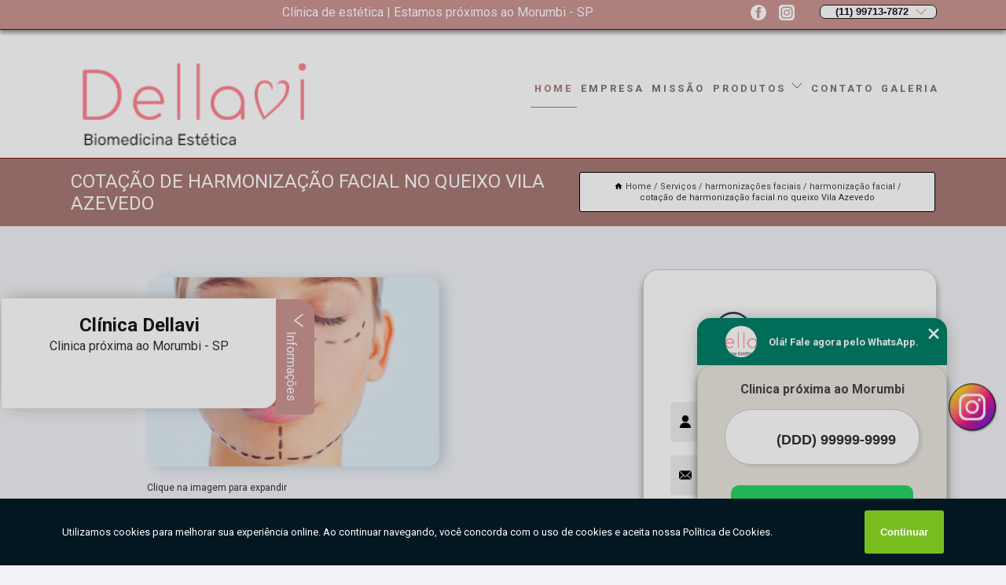

--- FILE ---
content_type: text/html; charset=utf-8
request_url: https://clinica.dellavi.com/harmonizacoes-faciais/harmonizacao-facial/cotacao-de-harmonizacao-facial-no-queixo-vila-azevedo
body_size: 16539
content:
<!DOCTYPE html>
<!--[if lt IE 7]>
<html class="no-js lt-ie9 lt-ie8 lt-ie7"> <![endif]-->
<!--[if IE 7]>
<html class="no-js lt-ie9 lt-ie8"> <![endif]-->
<!--[if IE 8]>
<html class="no-js lt-ie9"> <![endif]-->
<!--[if gt IE 8]><!-->
<html class="no-js" lang="pt-br"> <!--<![endif]-->
<head>

<!-- Google Tag Manager -->
<script>(function(w,d,s,l,i){w[l]=w[l]||[];w[l].push({'gtm.start':
        new Date().getTime(),event:'gtm.js'});var f=d.getElementsByTagName(s)[0],
        j=d.createElement(s),dl=l!='dataLayer'?'&l='+l:'';j.async=true;j.src=
        'https://www.googletagmanager.com/gtm.js?id='+i+dl;f.parentNode.insertBefore(j,f);
        })(window,document,'script','dataLayer','GTM-T7VFRFB');</script>
        <!-- End Google Tag Manager -->


<link rel="preconnect" href="https://fonts.googleapis.com">
  <link rel="preconnect" href="https://fonts.gstatic.com" crossorigin>

  <link rel="preload" href="https://clinica.dellavi.com/css/theme.css" as="style">
  <link rel="preload" href="https://clinica.dellavi.com/css/main.css" as="style">
      
  <title>Cotação de Harmonização Facial no Queixo Vila Azevedo - Harmonização Facial        - Dellavi Biomedicina Estética </title>
    <meta charset="utf-8">
    <link rel="shortcut icon" href="https://clinica.dellavi.com/imagens/favicon.ico">
    <base href="https://clinica.dellavi.com/">
            <meta name="google-site-verification" content="rOQcunJqWjzkEfTLfzLa4KZtCJS1DeZqzcH_EjN-Udg"/>
                <meta name="msvalidate.01" content="DCADF5EBCA288EB1BACCE4BA30DF813B"/>
    
        

    
      
    
    <meta name="keywords" content="harmonização facial">
    <meta name="viewport" content="width=device-width, initial-scale=1.0">
    <meta name="geo.position"
          content=";">
    <meta name="geo.region" content="">
    <meta name="geo.placename" content="">
    <meta name="ICBM"
          content=",">
    <meta name="robots" content="index,follow">
    <meta name="rating" content="General">
    <meta name="revisit-after" content="7 days">
    <meta name="author" content="Dellavi Biomedicina Estética">
    <meta property="og:region" content="Brasil">
    <meta property="og:title"
          content="Cotação de Harmonização Facial no Queixo Vila Azevedo - Harmonização Facial - Dellavi Biomedicina Estética ">
    <meta property="og:type" content="article">
    <meta property="og:image"
          content="https://clinica.dellavi.com/imagens/logo.png">
    <meta property="og:url"
          content="https://clinica.dellavi.com/harmonizacoes-faciais/harmonizacao-facial/cotacao-de-harmonizacao-facial-no-queixo-vila-azevedo">
    <meta property="og:description" content="">
    <meta property="og:site_name" content="Dellavi Biomedicina Estética">
        <link rel="canonical" href="https://clinica.dellavi.com/harmonizacoes-faciais/harmonizacao-facial/cotacao-de-harmonizacao-facial-no-queixo-vila-azevedo">
    <link rel="stylesheet" href="https://clinica.dellavi.com/css/theme.css" >
    <link rel="stylesheet" href="https://clinica.dellavi.com/css/main.css" >
    
    
    <!-- Desenvolvido por BUSCA CLIENTES - www.buscaclientes.com.br -->
</head> 

<body data-pagina="2f6f93eb09da92f3c37e1e531f707cdd">

 <!-- Google Tag Manager (noscript) -->
 <noscript><iframe src="https://www.googletagmanager.com/ns.html?id=GTM-T7VFRFB"
        height="0" width="0" style="display:none;visibility:hidden"></iframe></noscript>
        <!-- End Google Tag Manager (noscript) -->

    <header>
          <!--  -->

  <!-- Inicio do Tell  -->
<div class="contact">

  <div class="wrapper">

    <div class="social-container">
      <ul class="social-icons">
      </ul>

    </div>

    <div class="tel">
      <div id="telefones">
        <p>(11) 99713-7872</p>
        <svg xmlns="http://www.w3.org/2000/svg" width="16" height="16" fill="currentColor" class="bi bi-chevron-down" viewBox="0 0 16 16">
        <path fill-rule="evenodd" d="M1.646 4.646a.5.5 0 0 1 .708 0L8 10.293l5.646-5.647a.5.5 0 0 1 .708.708l-6 6a.5.5 0 0 1-.708 0l-6-6a.5.5 0 0 1 0-.708z"/>
      </svg>
      </div>
      <div class="tel-dropdown">
       
        <p> (11) <span><a rel="nofollow" class="tel follow-click"
              data-origem="cabecalho-telefone-"
              title="Telefone  - Dellavi Biomedicina Estética"
              href="tel:+5511997137872">99713-7872</a>
          </span></p>        
      </div>

    </div>

  </div>
</div>
<!-- Fim do tel -->
<!-- -->
<nav class="navbar">
    <!--  -->  
  <div class="logo">
    <a href="https://clinica.dellavi.com/" class="pagina-logo" data-area="paginaLogo"
      title="Dellavi Biomedicina Estética - ">
      <img  src="https://clinica.dellavi.com/imagens/logo.png" width="250" height="200"
       title="Logo - Dellavi Biomedicina Estética"
        alt="Cotação de Harmonização Facial no Queixo Vila Azevedo - Harmonização Facial - Dellavi Biomedicina Estética">
    </a>
  </div>
  <!-- -->
  
  <div class="hamburguer">
    <span></span>
    <span></span>
    <span></span>
  </div>

  <ul class="menu">
            <li><a class="btn-home" data-area="paginaHome"        href="https://clinica.dellavi.com/"
        title="Home">Home</a></li>        <li><a         href="https://clinica.dellavi.com/empresa"
        title="Empresa">Empresa</a></li>        <li><a         href="https://clinica.dellavi.com/missao"
        title="Missão">Missão</a></li>        <li class="dropdown"><a         href="https://clinica.dellavi.com/servicos"
        title="Serviços">Serviços</a>                            <ul class="sub-menu hidden">                        <li class="dropdown"><a
                                href="https://clinica.dellavi.com/aplicacao-de-enzima"
                                title="aplicação de enzima">Aplicação de enzima</a>
                        
                        </li>                        <li class="dropdown"><a
                                href="https://clinica.dellavi.com/bioestimuladores-com-colageno"
                                title="bioestimuladores com colágeno">Bioestimuladores com colágeno</a>
                        
                        </li>                        <li class="dropdown"><a
                                href="https://clinica.dellavi.com/bioestimuladores-de-colageno"
                                title="bioestimuladores de colágeno">Bioestimuladores de colágeno</a>
                        
                        </li>                        <li class="dropdown"><a
                                href="https://clinica.dellavi.com/blefaroplastia-com-jatos"
                                title="blefaroplastia com jatos">Blefaroplastia com jatos</a>
                        
                        </li>                        <li class="dropdown"><a
                                href="https://clinica.dellavi.com/clinicas-de-estetica"
                                title="clínicas de estética">Clínicas de estética</a>
                        
                        </li>                        <li class="dropdown"><a
                                href="https://clinica.dellavi.com/clinicas-especialista-em-estetica"
                                title="clínicas especialista em estetica">Clínicas especialista em estetica</a>
                        
                        </li>                        <li class="dropdown"><a
                                href="https://clinica.dellavi.com/clinicas-esteticas"
                                title="clínicas estéticas">Clínicas estéticas</a>
                        
                        </li>                        <li class="dropdown"><a
                                href="https://clinica.dellavi.com/endolaser"
                                title="endolaser">Endolaser</a>
                        
                        </li>                        <li class="dropdown"><a
                                href="https://clinica.dellavi.com/fio-de-pdo"
                                title="fio de pdo">Fio de pdo</a>
                        
                        </li>                        <li class="dropdown"><a
                                href="https://clinica.dellavi.com/fio-de-sustentacao"
                                title="fio de sustentação">Fio de sustentação</a>
                        
                        </li>                        <li class="dropdown"><a
                                href="https://clinica.dellavi.com/harmonizacoes-faciais"
                                title="harmonizações faciais">Harmonizações faciais</a>
                        
                        </li>                        <li class="dropdown"><a
                                href="https://clinica.dellavi.com/intradermoterapia-corporal"
                                title="intradermoterapia corporal">Intradermoterapia corporal</a>
                        
                        </li>                        <li class="dropdown"><a
                                href="https://clinica.dellavi.com/laser-lavieen"
                                title="laser lavieen">Laser lavieen</a>
                        
                        </li>                        <li class="dropdown"><a
                                href="https://clinica.dellavi.com/ledterapia"
                                title="ledterapia">Ledterapia</a>
                        
                        </li>                        <li class="dropdown"><a
                                href="https://clinica.dellavi.com/microagulhamento-para-rostos"
                                title="microagulhamento para rostos">Microagulhamento para rostos</a>
                        
                        </li>                        <li class="dropdown"><a
                                href="https://clinica.dellavi.com/preenchedores-faciais"
                                title="preenchedores faciais">Preenchedores faciais</a>
                        
                        </li>                        <li class="dropdown"><a
                                href="https://clinica.dellavi.com/preenchimentos-faciais"
                                title="preenchimentos faciais">Preenchimentos faciais</a>
                        
                        </li>                        <li class="dropdown"><a
                                href="https://clinica.dellavi.com/secagem-de-vasinho"
                                title="secagem de vasinho">Secagem de vasinho</a>
                        
                        </li>                        <li class="dropdown"><a
                                href="https://clinica.dellavi.com/toxinas-botulinica"
                                title="toxinas botulínica">Toxinas botulínica</a>
                        
                        </li>                        <li class="dropdown"><a
                                href="https://clinica.dellavi.com/toxinas-botulinicas"
                                title="toxinas botulínicas">Toxinas botulínicas</a>
                        
                        </li>                        <li class="dropdown"><a
                                href="https://clinica.dellavi.com/tratamento-de-mancha"
                                title="tratamento de mancha">Tratamento de mancha</a>
                        
                        </li>                        <li class="dropdown"><a
                                href="https://clinica.dellavi.com/tratamento-para-estrias"
                                title="tratamento para estrias">Tratamento para estrias</a>
                        
                        </li>                        <li class="dropdown"><a
                                href="https://clinica.dellavi.com/tratamento-para-manchas"
                                title="tratamento para manchas">Tratamento para manchas</a>
                        
                        </li>                        <li class="dropdown"><a
                                href="https://clinica.dellavi.com/tratamentos-capilares"
                                title="tratamentos capilares">Tratamentos capilares</a>
                        
                        </li>                        <li class="dropdown"><a
                                href="https://clinica.dellavi.com/tratamentos-com-skinbooster"
                                title="tratamentos com skinbooster">Tratamentos com skinbooster</a>
                        
                        </li>                        <li class="dropdown"><a
                                href="https://clinica.dellavi.com/ultraformer"
                                title="ultraformer">Ultraformer</a>
                        
                        </li></ul>
            </li>        <li><a         href="https://clinica.dellavi.com/contato"
        title="Contato">Contato</a></li>
  </ul>

</nav>
    </header>

    <main>
    <div class="wrapper" id="wrapper-category">
    <h1 class="title-wrapper">Cotação de Harmonização Facial no Queixo Vila Azevedo</h1>
        <div class="container">

<div id="breadcrumb">
		<ol itemscope itemtype="http://schema.org/BreadcrumbList">
								<li><img width="10" height="10" alt="svgImg" src="[data-uri]" style="
					    margin: 1px 4px 0;
					"/>
					<li itemprop="itemListElement" itemscope
						itemtype="http://schema.org/ListItem">
						<a itemprop="item" href="https://clinica.dellavi.com/">
							<span itemprop="name">Home</span></a>
						<meta itemprop="position" content="1"/>
					</li>
											<li itemprop="itemListElement" itemscope itemtype="http://schema.org/ListItem">
							<a itemprop="item"
							   href="https://clinica.dellavi.com/servicos">
								<span itemprop="name">Serviços</span></a>
							<meta itemprop="position" content="2"/>
						</li>
												<li itemprop="itemListElement" itemscope itemtype="http://schema.org/ListItem">
							<a itemprop="item"
							   href="https://clinica.dellavi.com/harmonizacoes-faciais">
								<span itemprop="name">harmonizações faciais</span></a>
							<meta itemprop="position" content="3"/>
						</li>
												<li itemprop="itemListElement" itemscope itemtype="http://schema.org/ListItem">
							<a itemprop="item"
							   href="https://clinica.dellavi.com/harmonizacao-facial">
								<span itemprop="name">harmonização facial</span></a>
							<meta itemprop="position" content="4"/>
						</li>
												<li><span>cotação de harmonização facial no queixo Vila Azevedo</span></li>
								</ol>
</div>

</div>

    </div>
        <div class="wrapper text">
            <article class="readMore">
           		<img class="imagem-pagina" src="https://clinica.dellavi.com/imagens/cotacao-de-harmonizacao-facial-no-queixo.png"
                    onclick="openmodal();"
                    id="imagem-"
                    alt="Cotação de Harmonização Facial no Queixo Vila Azevedo - Harmonização Facial"
                    title="Cotação de Harmonização Facial no Queixo Vila Azevedo - Harmonização Facial"
                    width="380" height="380"
                    >
                    <span style="
                        font-size: 12px;

                    ">Clique na imagem para expandir
                    </span>
                <p>Para saber mais sobre cotação de harmonização facial no queixo Vila Azevedo, considere tratamento de imperfeições como regra. Ademais, esta solução é conhecida por proporcionar mais equilíbrio entre o volume, o formato e o ângulo de todas as partes do rosto, promovendo também o rejuvenescimento. Afinal, é o melhor para homens e mulheres que desejam melhorar a aparência do rosto e consiste na realização de um conjunto de diferentes procedimentos estéticos, que têm como objetivo melhorar o equilíbrio entre determinadas regiões do rosto, como o nariz, queixo, dentes ou região malar, que é a região do rosto em que estão os ossos da bochecha quando o assunto é harmonizações faciais. Não perca a chance de conferir essa e outras sugestões no ramo de Estético - Biomedicina estética a seguir.</p>                Buscando cotação de harmonização facial no queixo Vila Azevedo? A Dellavi Biomedicina Estética é a opção mais viável, já que disponibiliza serviços como o de Bioestimuladores de Colágeno, Blefaroplastia com Jatos, Bioestimuladores com Colágeno, Aplicação de Enzima, Harmonizações Faciais, Fio de Pdo, Fio de Sustentação e Clínicas de Estética. Além disso, a empresa também conta com um atendimento qualificado, através de funcionários especializados e cuidadosos, que entendem a necessidade de cada cliente. Também foram investidos valores consideráveis em instalações de qualidade, aumentando a eficiência da marca. <h2>Bioestimuladores de Colágeno</h2><p>Colágeno Revitalizante para uma Pele Radiante! Sua pele merece o melhor, e nossos bioestimuladores de colágeno oferecem isso. Na Dellavi Biomedicina Estética, acreditamos na vitalidade da pele. Nossos bioestimuladores promovem a produção de colágeno, resultando em uma pele radiante e firme. Escolha nossos serviços para revitalização da pele. <br /> <img src='https://clinica.dellavi.com/imagens/servicos-bioestimuladores-de-colageno.png' alt='Bioestimuladores de Colágeno' /></p> Executamos nossos serviços de forma excelente e Qualificada. Com um atendimento diferenciado e cuidadoso, teremos o prazer de sanar suas dúvidas. Por isso, não deixe de entrar em contato para saber mais.            </article>



            <div class="collum-subject" style="max-width : 600px; margin-top: 20px;">
                <div class="formCotacao">
    <form action="https://clinica.dellavi.com/enviar-cotacao" id="formulario-cotacao" method="post">
        <div class="header">
            <h3>Entre em Contato</h3>
        </div>
        <input type="hidden" name="acao" value="cotacao">
        <input type="hidden" name="produto_nome" value="">
        <input class="url-atual" type="hidden" name="produto_url" value="">
        <input class="url-atual" type="hidden" name="produto_ref" value="">
        <input type="hidden" name="imagem" value="" />
        <input type="hidden" name="site" value="https://clinica.dellavi.com/" />
        <input type="hidden" name="email" value="clinicadellavi@gmail.com" />
                <input type="hidden" name="projeto" value="5470" />

        <div class="item-form" id="campos-formulario">
            
        <img  alt="user" width="16" height="16" src="https://clinica.dellavi.com/imagens/user.png" class= "icon-form">

            <input  type="text" name="nome" placeholder="Nome" required>
    
            <p class="error-message" id="erro_nome"></p>
            <img alt="mail" width="16" height="16" src="https://clinica.dellavi.com/imagens/email.png" class= "icon-form">

            <input  type="email" name="email_contato"
                placeholder="Email" required>
            <p class="error-message" id="erro_email_contato"></p>
            <img alt="tel" width="16" height="16" src="https://clinica.dellavi.com/imagens/call.png" class= "icon-form">

            <input  type="text" name="telefone"
                class="telefone" placeholder="Telefone" required>
            
            <p class="error-message" id="erro_telefone"></p>

            <p class="error-message" id="erro_palavra"></p>
        </div>

        <div class="item-form" id="mensagem-formulario">
        <img  alt="message" width="16" height="16" src="https://clinica.dellavi.com/imagens/comment.png" class= "icon-form">

            <textarea  name="mensagem"
                placeholder="Sua mensagem"></textarea>
            <p class="error-message" id="erro_mensagem"></p>
           
        </div>
        <div class="clear"></div>

        <div class="cta-formulario">
            <div class="seguranca-cta-formulario">
                <div class="item-cta">
                                        <div class="g-recaptcha" data-sitekey="6LfKjfQbAAAAAIealdKgrILM_K_EQ3_6saJvweeK">
                    </div>
                                    </div>
                <div class="item-cta">
                <button type="button" id="btn-enviar-cotacao" class="btn-verde">Enviar</button>

                    <img  loading="lazy" src="imagens/ajax-loader.gif"  class="image-loading" id="loader-ajax" alt="Aguarde..."
                        title="Aguarde..." style="display:none">
                </div>
            </div>
        </div>

        

    </form>
    </div>
    

    
            </div>



        </div>

        <div class="categorias">
            <div id="prova_social" class="prova_social owl-carousel owl-theme"><div class="item"><div class="review" itemscope itemtype="https://schema.org/Review"><div class="item_review" itemprop="itemReviewed" itemscope itemtype="https://schema.org/Organization"><span itemprop="name">Clinica Dellavi</span></div><span itemprop="reviewRating" itemscope itemtype="https://schema.org/Rating"> <span class="ration" itemprop="ratingValue">5</span> </span> <b><span class="title" itemprop="name">"Recomendo!!"</span> </b><span itemprop="author" itemscope itemtype="https://schema.org/Person"> <span class="name" itemprop="name">Maria Angélica Cintra Manholeto</span> </span><span class="review_body" itemprop="reviewBody">Atendimento maravilhoso, super recomendo a dra.Thamires!!</span></div></div><div class="item"><div class="review" itemscope itemtype="https://schema.org/Review"><div class="item_review" itemprop="itemReviewed" itemscope itemtype="https://schema.org/Organization"><span itemprop="name">Clinica Dellavi</span></div><span itemprop="reviewRating" itemscope itemtype="https://schema.org/Rating"> <span class="ration" itemprop="ratingValue">5</span> </span> <b><span class="title" itemprop="name">"Recomendo!!"</span> </b><span itemprop="author" itemscope itemtype="https://schema.org/Person"> <span class="name" itemprop="name">Eliene Teixeira</span> </span><span class="review_body" itemprop="reviewBody">Eu amei ! Fiz os fios de sustentação e meu rosto ficou lindo</span></div></div><div class="item"><div class="review" itemscope itemtype="https://schema.org/Review"><div class="item_review" itemprop="itemReviewed" itemscope itemtype="https://schema.org/Organization"><span itemprop="name">Clinica Dellavi</span></div><span itemprop="reviewRating" itemscope itemtype="https://schema.org/Rating"> <span class="ration" itemprop="ratingValue">5</span> </span> <b><span class="title" itemprop="name">"Recomendo!!"</span> </b><span itemprop="author" itemscope itemtype="https://schema.org/Person"> <span class="name" itemprop="name">Alan Bruno Francisco</span> </span><span class="review_body" itemprop="reviewBody">Ótimo localidade e a Biomedica Thamires é excelente, recomendo</span></div></div><div class="item"><div class="review" itemscope itemtype="https://schema.org/Review"><div class="item_review" itemprop="itemReviewed" itemscope itemtype="https://schema.org/Organization"><span itemprop="name">Clinica Dellavi</span></div><span itemprop="reviewRating" itemscope itemtype="https://schema.org/Rating"> <span class="ration" itemprop="ratingValue">5</span> </span> <b><span class="title" itemprop="name">"Recomendo!!"</span> </b><span itemprop="author" itemscope itemtype="https://schema.org/Person"> <span class="name" itemprop="name">Gerard Paes</span> </span><span class="review_body" itemprop="reviewBody">Espaço aconchegante e de excelência em atendimento e profissionalismo</span></div></div></div>        </div>

        <div class="categorias">
        
<h3 style="text-align: center">Pesquisas relacionadas</h3>

        <div id="owl-thumbs" class="owl-carousel owl-theme">
                <div class="item img-big">
            <figure>

            <a href="https://clinica.dellavi.com/harmonizacoes-faciais/harmonizacao-facial/harmonizacao-facial-em-homens-orcamento-penha" class="galeria-thumb"
               title="harmonização facial em homens orçamento Penha">
                <img loading="lazy" src="https://clinica.dellavi.com/imagens/thumb/harmonizacao-facial-em-homens-orcamento.png" alt="harmonização facial em homens orçamento Penha"
                     title="harmonização facial em homens orçamento Penha" width="160" height="160"></a>

                     <figcaption> <h4>
                <a href="https://clinica.dellavi.com/harmonizacoes-faciais/harmonizacao-facial/harmonizacao-facial-em-homens-orcamento-penha" class="lightbox titulo-galeria"
                   title="harmonização facial em homens orçamento Penha">harmonização facial em homens orçamento Penha</a></h4>
                   </a></figcaption>
            
            </figure>
            
        </div>
    
                <div class="item img-big">
            <figure>

            <a href="https://clinica.dellavi.com/harmonizacoes-faciais/harmonizacao-facial/harmonizacao-facial-em-mulheres-belem" class="galeria-thumb"
               title="harmonização facial em mulheres Belém">
                <img loading="lazy" src="https://clinica.dellavi.com/imagens/thumb/harmonizacao-facial-em-mulheres.png" alt="harmonização facial em mulheres Belém"
                     title="harmonização facial em mulheres Belém" width="160" height="160"></a>

                     <figcaption> <h4>
                <a href="https://clinica.dellavi.com/harmonizacoes-faciais/harmonizacao-facial/harmonizacao-facial-em-mulheres-belem" class="lightbox titulo-galeria"
                   title="harmonização facial em mulheres Belém">harmonização facial em mulheres Belém</a></h4>
                   </a></figcaption>
            
            </figure>
            
        </div>
    
                <div class="item img-big">
            <figure>

            <a href="https://clinica.dellavi.com/harmonizacoes-faciais/harmonizacao-facial/harmonizacao-facial-feminina-orcamento-vila-azevedo" class="galeria-thumb"
               title="harmonização facial feminina orçamento Vila Azevedo">
                <img loading="lazy" src="https://clinica.dellavi.com/imagens/thumb/harmonizacao-facial-feminina-orcamento.png" alt="harmonização facial feminina orçamento Vila Azevedo"
                     title="harmonização facial feminina orçamento Vila Azevedo" width="160" height="160"></a>

                     <figcaption> <h4>
                <a href="https://clinica.dellavi.com/harmonizacoes-faciais/harmonizacao-facial/harmonizacao-facial-feminina-orcamento-vila-azevedo" class="lightbox titulo-galeria"
                   title="harmonização facial feminina orçamento Vila Azevedo">harmonização facial feminina orçamento Vila Azevedo</a></h4>
                   </a></figcaption>
            
            </figure>
            
        </div>
    
                <div class="item img-big">
            <figure>

            <a href="https://clinica.dellavi.com/harmonizacoes-faciais/harmonizacao-facial/cotacao-de-harmonizacao-facial-queixo-brasilandia" class="galeria-thumb"
               title="cotação de harmonização facial queixo Brasilândia">
                <img loading="lazy" src="https://clinica.dellavi.com/imagens/thumb/cotacao-de-harmonizacao-facial-queixo.png" alt="cotação de harmonização facial queixo Brasilândia"
                     title="cotação de harmonização facial queixo Brasilândia" width="160" height="160"></a>

                     <figcaption> <h4>
                <a href="https://clinica.dellavi.com/harmonizacoes-faciais/harmonizacao-facial/cotacao-de-harmonizacao-facial-queixo-brasilandia" class="lightbox titulo-galeria"
                   title="cotação de harmonização facial queixo Brasilândia">cotação de harmonização facial queixo Brasilândia</a></h4>
                   </a></figcaption>
            
            </figure>
            
        </div>
    
                <div class="item img-big">
            <figure>

            <a href="https://clinica.dellavi.com/harmonizacoes-faciais/harmonizacao-facial/procedimento-harmonizacoes-faciais-tucuruvi" class="galeria-thumb"
               title="procedimento harmonizações faciais Tucuruvi">
                <img loading="lazy" src="https://clinica.dellavi.com/imagens/thumb/procedimento-harmonizacoes-faciais.png" alt="procedimento harmonizações faciais Tucuruvi"
                     title="procedimento harmonizações faciais Tucuruvi" width="160" height="160"></a>

                     <figcaption> <h4>
                <a href="https://clinica.dellavi.com/harmonizacoes-faciais/harmonizacao-facial/procedimento-harmonizacoes-faciais-tucuruvi" class="lightbox titulo-galeria"
                   title="procedimento harmonizações faciais Tucuruvi">procedimento harmonizações faciais Tucuruvi</a></h4>
                   </a></figcaption>
            
            </figure>
            
        </div>
    
                <div class="item img-big">
            <figure>

            <a href="https://clinica.dellavi.com/harmonizacoes-faciais/harmonizacao-facial/procedimento-harmonizacao-facial-orcamento-chacara-do-piqueri" class="galeria-thumb"
               title="procedimento harmonização facial orçamento Chácara do Piqueri">
                <img loading="lazy" src="https://clinica.dellavi.com/imagens/thumb/procedimento-harmonizacao-facial-orcamento.jpg" alt="procedimento harmonização facial orçamento Chácara do Piqueri"
                     title="procedimento harmonização facial orçamento Chácara do Piqueri" width="160" height="160"></a>

                     <figcaption> <h4>
                <a href="https://clinica.dellavi.com/harmonizacoes-faciais/harmonizacao-facial/procedimento-harmonizacao-facial-orcamento-chacara-do-piqueri" class="lightbox titulo-galeria"
                   title="procedimento harmonização facial orçamento Chácara do Piqueri">procedimento harmonização facial orçamento Chácara do Piqueri</a></h4>
                   </a></figcaption>
            
            </figure>
            
        </div>
    
                <div class="item img-big">
            <figure>

            <a href="https://clinica.dellavi.com/harmonizacoes-faciais/harmonizacao-facial/cotacao-de-harmonizacao-facial-em-homens-rio-grande-da-serra" class="galeria-thumb"
               title="cotação de harmonização facial em homens Rio Grande da Serra">
                <img loading="lazy" src="https://clinica.dellavi.com/imagens/thumb/cotacao-de-harmonizacao-facial-em-homens.png" alt="cotação de harmonização facial em homens Rio Grande da Serra"
                     title="cotação de harmonização facial em homens Rio Grande da Serra" width="160" height="160"></a>

                     <figcaption> <h4>
                <a href="https://clinica.dellavi.com/harmonizacoes-faciais/harmonizacao-facial/cotacao-de-harmonizacao-facial-em-homens-rio-grande-da-serra" class="lightbox titulo-galeria"
                   title="cotação de harmonização facial em homens Rio Grande da Serra">cotação de harmonização facial em homens Rio Grande da Serra</a></h4>
                   </a></figcaption>
            
            </figure>
            
        </div>
    
                <div class="item img-big">
            <figure>

            <a href="https://clinica.dellavi.com/harmonizacoes-faciais/harmonizacao-facial/cotacao-de-procedimento-harmonizacao-facial-vila-maria" class="galeria-thumb"
               title="cotação de procedimento harmonização facial Vila Maria">
                <img loading="lazy" src="https://clinica.dellavi.com/imagens/thumb/cotacao-de-procedimento-harmonizacao-facial.png" alt="cotação de procedimento harmonização facial Vila Maria"
                     title="cotação de procedimento harmonização facial Vila Maria" width="160" height="160"></a>

                     <figcaption> <h4>
                <a href="https://clinica.dellavi.com/harmonizacoes-faciais/harmonizacao-facial/cotacao-de-procedimento-harmonizacao-facial-vila-maria" class="lightbox titulo-galeria"
                   title="cotação de procedimento harmonização facial Vila Maria">cotação de procedimento harmonização facial Vila Maria</a></h4>
                   </a></figcaption>
            
            </figure>
            
        </div>
    
                <div class="item img-big">
            <figure>

            <a href="https://clinica.dellavi.com/harmonizacoes-faciais/harmonizacao-facial/harmonizacoes-faciais-para-homens-agua-branca" class="galeria-thumb"
               title="harmonizações faciais para homens Agua Branca">
                <img loading="lazy" src="https://clinica.dellavi.com/imagens/thumb/harmonizacoes-faciais-para-homens.png" alt="harmonizações faciais para homens Agua Branca"
                     title="harmonizações faciais para homens Agua Branca" width="160" height="160"></a>

                     <figcaption> <h4>
                <a href="https://clinica.dellavi.com/harmonizacoes-faciais/harmonizacao-facial/harmonizacoes-faciais-para-homens-agua-branca" class="lightbox titulo-galeria"
                   title="harmonizações faciais para homens Agua Branca">harmonizações faciais para homens Agua Branca</a></h4>
                   </a></figcaption>
            
            </figure>
            
        </div>
    
                <div class="item img-big">
            <figure>

            <a href="https://clinica.dellavi.com/harmonizacoes-faciais/harmonizacao-facial/harmonizacoes-faciais-no-queixo-itaim-paulista" class="galeria-thumb"
               title="harmonizações faciais no queixo Itaim Paulista">
                <img loading="lazy" src="https://clinica.dellavi.com/imagens/thumb/harmonizacoes-faciais-no-queixo.png" alt="harmonizações faciais no queixo Itaim Paulista"
                     title="harmonizações faciais no queixo Itaim Paulista" width="160" height="160"></a>

                     <figcaption> <h4>
                <a href="https://clinica.dellavi.com/harmonizacoes-faciais/harmonizacao-facial/harmonizacoes-faciais-no-queixo-itaim-paulista" class="lightbox titulo-galeria"
                   title="harmonizações faciais no queixo Itaim Paulista">harmonizações faciais no queixo Itaim Paulista</a></h4>
                   </a></figcaption>
            
            </figure>
            
        </div>
    
            </div>

        </div>
        <div class="copyright">O conteúdo do texto
            "<strong>Cotação de Harmonização Facial no Queixo Vila Azevedo</strong>" é de direito reservado. Sua
            reprodução, parcial ou total, mesmo citando nossos links, é proibida sem a autorização do autor.
            Crime de violação de direito autoral &ndash; artigo 184 do Código Penal &ndash; <a
                title="Lei de direitos autorais" target="_blank"
                href="http://www.planalto.gov.br/Ccivil_03/Leis/L9610.htm" rel="noreferrer">Lei 9610/98 - Lei
                de direitos autorais</a>.
        </div>

    </main>
    </div><!-- .wrapper -->

    <div id="modal_img" hidden>
            <div class="ogranize_modal">
                <span onclick="closedmodal();"> X </span>
                <img class="showimg" src="https://clinica.dellavi.com/imagens/cotacao-de-harmonizacao-facial-no-queixo.png"
                alt="Cotação de Harmonização Facial no Queixo Vila Azevedo - Harmonização Facial"
                    title="Cotação de Harmonização Facial no Queixo Vila Azevedo - Harmonização Facial">
            </div>
    </div>

    <footer>
    <aside class="categorias-footer">
        <h2>
            <a href="https://clinica.dellavi.com/servicos"
                title="Serviços - Dellavi Biomedicina Estética ">Serviços</a>
        </h2>
        <nav>
            <ul class="cssmenu" id="accordian">
                                <li class="dropdown">
                    <a class="dropdown-toggle" href="https://clinica.dellavi.com/aplicacao-de-enzima"
                        title="Aplicação de Enzima">Aplicação de Enzima</a>
                    <ul class="sub-menu subcategoria-menu">
                                                <li>
                            <a href="https://clinica.dellavi.com/aplicacao-de-enzimas"
                                title="Aplicação de Enzimas">Aplicação de Enzimas</a>
                        </li>

                                                <li>
                            <a href="https://clinica.dellavi.com/aplicacao-de-enzimas-estrias"
                                title="Aplicação de Enzimas Estrias">Aplicação de Enzimas Estrias</a>
                        </li>

                                                <li>
                            <a href="https://clinica.dellavi.com/aplicacao-de-enzimas-gordura-localizada"
                                title="Aplicação de Enzimas Gordura Localizada">Aplicação de Enzimas Gordura Localizada</a>
                        </li>

                                                <li>
                            <a href="https://clinica.dellavi.com/aplicacao-de-enzimas-intramuscular"
                                title="Aplicação de Enzimas Intramuscular">Aplicação de Enzimas Intramuscular</a>
                        </li>

                                                <li>
                            <a href="https://clinica.dellavi.com/aplicacao-de-enzimas-na-barriga"
                                title="Aplicação de Enzimas na Barriga">Aplicação de Enzimas na Barriga</a>
                        </li>

                                                <li>
                            <a href="https://clinica.dellavi.com/aplicacao-de-enzimas-na-papada"
                                title="Aplicação de Enzimas na Papada">Aplicação de Enzimas na Papada</a>
                        </li>

                                                <li>
                            <a href="https://clinica.dellavi.com/aplicacao-de-enzimas-para-celulite"
                                title="Aplicação de Enzimas para Celulite">Aplicação de Enzimas para Celulite</a>
                        </li>

                                                <li>
                            <a href="https://clinica.dellavi.com/aplicacao-de-enzimas-para-estrias"
                                title="Aplicação de Enzimas para Estrias">Aplicação de Enzimas para Estrias</a>
                        </li>

                                                <li>
                            <a href="https://clinica.dellavi.com/aplicacao-de-enzimas-para-gordura-localizada"
                                title="Aplicação de Enzimas para Gordura Localizada">Aplicação de Enzimas para Gordura Localizada</a>
                        </li>

                                                <li>
                            <a href="https://clinica.dellavi.com/aplicacao-de-enzimas-tatuape"
                                title="Aplicação de Enzimas Tatuapé">Aplicação de Enzimas Tatuapé</a>
                        </li>

                                                <li>
                            <a href="https://clinica.dellavi.com/aplicacao-de-enzimas-zona-leste"
                                title="Aplicação de Enzimas Zona Leste">Aplicação de Enzimas Zona Leste</a>
                        </li>

                                                <li>
                            <a href="https://clinica.dellavi.com/aplicacao-enzimas-abdomen"
                                title="Aplicação Enzimas Abdômen">Aplicação Enzimas Abdômen</a>
                        </li>

                                            </ul>
                </li>
                                <li class="dropdown">
                    <a class="dropdown-toggle" href="https://clinica.dellavi.com/bioestimuladores-com-colageno"
                        title="Bioestimuladores com Colágeno">Bioestimuladores com Colágeno</a>
                    <ul class="sub-menu subcategoria-menu">
                                                <li>
                            <a href="https://clinica.dellavi.com/bio-estimulador-de-colageno"
                                title="Bio Estimulador de Colágeno">Bio Estimulador de Colágeno</a>
                        </li>

                                                <li>
                            <a href="https://clinica.dellavi.com/bioestimulador-corporal"
                                title="Bioestimulador Corporal">Bioestimulador Corporal</a>
                        </li>

                                                <li>
                            <a href="https://clinica.dellavi.com/bioestimulador-de-gluteo"
                                title="Bioestimulador de Glúteo">Bioestimulador de Glúteo</a>
                        </li>

                                                <li>
                            <a href="https://clinica.dellavi.com/bioestimulador-facial"
                                title="Bioestimulador Facial">Bioestimulador Facial</a>
                        </li>

                                                <li>
                            <a href="https://clinica.dellavi.com/bioestimulador-no-rosto"
                                title="Bioestimulador no Rosto">Bioestimulador no Rosto</a>
                        </li>

                                                <li>
                            <a href="https://clinica.dellavi.com/bioestimulador-nos-gluteos"
                                title="Bioestimulador nos Glúteos">Bioestimulador nos Glúteos</a>
                        </li>

                                                <li>
                            <a href="https://clinica.dellavi.com/bioestimuladores-de-colageno-injetavel"
                                title="Bioestimuladores de Colágeno Injetável">Bioestimuladores de Colágeno Injetável</a>
                        </li>

                                                <li>
                            <a href="https://clinica.dellavi.com/bioestimuladores-de-colageno-radiesse"
                                title="Bioestimuladores de Colágeno Radiesse">Bioestimuladores de Colágeno Radiesse</a>
                        </li>

                                                <li>
                            <a href="https://clinica.dellavi.com/bioestimuladores-faciais"
                                title="Bioestimuladores Faciais">Bioestimuladores Faciais</a>
                        </li>

                                                <li>
                            <a href="https://clinica.dellavi.com/bioestimuladores-injetaveis"
                                title="Bioestimuladores Injetáveis">Bioestimuladores Injetáveis</a>
                        </li>

                                                <li>
                            <a href="https://clinica.dellavi.com/bioestimuladores-para-flacidez"
                                title="Bioestimuladores para Flacidez">Bioestimuladores para Flacidez</a>
                        </li>

                                                <li>
                            <a href="https://clinica.dellavi.com/bioestimulacao-de-colageno-no-gluteo"
                                title="Bioestimulação de Colágeno no Glúteo">Bioestimulação de Colágeno no Glúteo</a>
                        </li>

                                            </ul>
                </li>
                                <li class="dropdown">
                    <a class="dropdown-toggle" href="https://clinica.dellavi.com/bioestimuladores-de-colageno"
                        title="Bioestimuladores de Colágeno">Bioestimuladores de Colágeno</a>
                    <ul class="sub-menu subcategoria-menu">
                                                <li>
                            <a href="https://clinica.dellavi.com/aplicacao-bioestimulador-de-colageno"
                                title="Aplicação Bioestimulador de Colágeno">Aplicação Bioestimulador de Colágeno</a>
                        </li>

                                                <li>
                            <a href="https://clinica.dellavi.com/bioestimulador-colageno"
                                title="Bioestimulador Colágeno">Bioestimulador Colágeno</a>
                        </li>

                                                <li>
                            <a href="https://clinica.dellavi.com/bioestimulador-colageno-tatuape"
                                title="Bioestimulador Colágeno Tatuapé">Bioestimulador Colágeno Tatuapé</a>
                        </li>

                                                <li>
                            <a href="https://clinica.dellavi.com/bioestimulador-colageno-zona-leste"
                                title="Bioestimulador Colágeno Zona Leste">Bioestimulador Colágeno Zona Leste</a>
                        </li>

                                                <li>
                            <a href="https://clinica.dellavi.com/bioestimulador-de-colageno-barriga"
                                title="Bioestimulador de Colágeno Barriga">Bioestimulador de Colágeno Barriga</a>
                        </li>

                                                <li>
                            <a href="https://clinica.dellavi.com/bioestimulador-de-colageno-hidroxiapatita-de-calcio"
                                title="Bioestimulador de Colágeno Hidroxiapatita de Cálcio">Bioestimulador de Colágeno Hidroxiapatita de Cálcio</a>
                        </li>

                                                <li>
                            <a href="https://clinica.dellavi.com/bioestimulador-de-colageno-injetavel"
                                title="Bioestimulador de Colágeno Injetável">Bioestimulador de Colágeno Injetável</a>
                        </li>

                                                <li>
                            <a href="https://clinica.dellavi.com/bioestimulador-de-colageno-injetavel-gluteo"
                                title="Bioestimulador de Colágeno Injetável Glúteo">Bioestimulador de Colágeno Injetável Glúteo</a>
                        </li>

                                                <li>
                            <a href="https://clinica.dellavi.com/bioestimulador-de-colageno-injetavel-radiesse"
                                title="Bioestimulador de Colágeno Injetável Radiesse">Bioestimulador de Colágeno Injetável Radiesse</a>
                        </li>

                                                <li>
                            <a href="https://clinica.dellavi.com/bioestimulador-de-colageno-injetavel-sculptra"
                                title="Bioestimulador de Colágeno Injetável Sculptra">Bioestimulador de Colágeno Injetável Sculptra</a>
                        </li>

                                                <li>
                            <a href="https://clinica.dellavi.com/bioestimulador-de-colageno-radiesse"
                                title="Bioestimulador de Colágeno Radiesse">Bioestimulador de Colágeno Radiesse</a>
                        </li>

                                                <li>
                            <a href="https://clinica.dellavi.com/tratamento-bioestimulador-de-colageno"
                                title="Tratamento Bioestimulador de Colágeno">Tratamento Bioestimulador de Colágeno</a>
                        </li>

                                            </ul>
                </li>
                                <li class="dropdown">
                    <a class="dropdown-toggle" href="https://clinica.dellavi.com/blefaroplastia-com-jatos"
                        title="Blefaroplastia com Jatos">Blefaroplastia com Jatos</a>
                    <ul class="sub-menu subcategoria-menu">
                                                <li>
                            <a href="https://clinica.dellavi.com/blefaroplastia"
                                title="Blefaroplastia">Blefaroplastia</a>
                        </li>

                                                <li>
                            <a href="https://clinica.dellavi.com/blefaroplastia-a-jato-de-plasma"
                                title="Blefaroplastia a Jato de Plasma">Blefaroplastia a Jato de Plasma</a>
                        </li>

                                                <li>
                            <a href="https://clinica.dellavi.com/blefaroplastia-com-jato"
                                title="Blefaroplastia com Jato">Blefaroplastia com Jato</a>
                        </li>

                                                <li>
                            <a href="https://clinica.dellavi.com/blefaroplastia-com-jato-de-plasma"
                                title="Blefaroplastia com Jato de Plasma">Blefaroplastia com Jato de Plasma</a>
                        </li>

                                                <li>
                            <a href="https://clinica.dellavi.com/blefaroplastia-com-plasma"
                                title="Blefaroplastia com Plasma">Blefaroplastia com Plasma</a>
                        </li>

                                                <li>
                            <a href="https://clinica.dellavi.com/blefaroplastia-de-plasma"
                                title="Blefaroplastia de Plasma">Blefaroplastia de Plasma</a>
                        </li>

                                                <li>
                            <a href="https://clinica.dellavi.com/blefaroplastia-jato-de-plasma"
                                title="Blefaroplastia Jato de Plasma">Blefaroplastia Jato de Plasma</a>
                        </li>

                                                <li>
                            <a href="https://clinica.dellavi.com/blefaroplastia-jato-plasma"
                                title="Blefaroplastia Jato Plasma">Blefaroplastia Jato Plasma</a>
                        </li>

                                                <li>
                            <a href="https://clinica.dellavi.com/blefaroplastia-laser"
                                title="Blefaroplastia Laser">Blefaroplastia Laser</a>
                        </li>

                                                <li>
                            <a href="https://clinica.dellavi.com/blefaroplastia-nao-cirurgica"
                                title="Blefaroplastia Não Cirúrgica">Blefaroplastia Não Cirúrgica</a>
                        </li>

                                                <li>
                            <a href="https://clinica.dellavi.com/blefaroplastia-sem-cortes"
                                title="Blefaroplastia sem Cortes">Blefaroplastia sem Cortes</a>
                        </li>

                                                <li>
                            <a href="https://clinica.dellavi.com/blefaroplastia-superior-e-inferior"
                                title="Blefaroplastia Superior e Inferior">Blefaroplastia Superior e Inferior</a>
                        </li>

                                            </ul>
                </li>
                                <li class="dropdown">
                    <a class="dropdown-toggle" href="https://clinica.dellavi.com/clinicas-de-estetica"
                        title="Clínicas de Estética">Clínicas de Estética</a>
                    <ul class="sub-menu subcategoria-menu">
                                                <li>
                            <a href="https://clinica.dellavi.com/clinica-de-estetica-avancada"
                                title="Clínica de Estética Avançada">Clínica de Estética Avançada</a>
                        </li>

                                                <li>
                            <a href="https://clinica.dellavi.com/clinica-de-estetica-para-homens"
                                title="Clínica de Estética para Homens">Clínica de Estética para Homens</a>
                        </li>

                                                <li>
                            <a href="https://clinica.dellavi.com/clinica-de-estetica-perto-de-mim"
                                title="Clínica de Estética Perto de Mim">Clínica de Estética Perto de Mim</a>
                        </li>

                                                <li>
                            <a href="https://clinica.dellavi.com/clinica-de-estetica-proximo-a-mim"
                                title="Clínica de Estética Próximo a Mim">Clínica de Estética Próximo a Mim</a>
                        </li>

                                                <li>
                            <a href="https://clinica.dellavi.com/clinica-estetica"
                                title="Clínica Estética">Clínica Estética</a>
                        </li>

                                                <li>
                            <a href="https://clinica.dellavi.com/clinica-estetica-a-laser"
                                title="Clínica Estética a Laser">Clínica Estética a Laser</a>
                        </li>

                                                <li>
                            <a href="https://clinica.dellavi.com/clinica-estetica-corporal"
                                title="Clínica Estética Corporal">Clínica Estética Corporal</a>
                        </li>

                                                <li>
                            <a href="https://clinica.dellavi.com/clinica-estetica-facial"
                                title="Clínica Estética Facial">Clínica Estética Facial</a>
                        </li>

                                                <li>
                            <a href="https://clinica.dellavi.com/clinica-estetica-masculina"
                                title="Clínica Estética Masculina">Clínica Estética Masculina</a>
                        </li>

                                                <li>
                            <a href="https://clinica.dellavi.com/clinica-estetica-massagem"
                                title="Clínica Estética Massagem">Clínica Estética Massagem</a>
                        </li>

                                                <li>
                            <a href="https://clinica.dellavi.com/clinica-estetica-tatuape"
                                title="Clínica Estética Tatuapé">Clínica Estética Tatuapé</a>
                        </li>

                                                <li>
                            <a href="https://clinica.dellavi.com/clinica-estetica-zona-leste"
                                title="Clínica Estética Zona Leste">Clínica Estética Zona Leste</a>
                        </li>

                                            </ul>
                </li>
                                <li class="dropdown">
                    <a class="dropdown-toggle" href="https://clinica.dellavi.com/clinicas-especialista-em-estetica"
                        title="Clínicas Especialista em Estetica">Clínicas Especialista em Estetica</a>
                    <ul class="sub-menu subcategoria-menu">
                                                <li>
                            <a href="https://clinica.dellavi.com/clinica-de-esteticista-moema"
                                title="Clínica de Esteticista Moema">Clínica de Esteticista Moema</a>
                        </li>

                                                <li>
                            <a href="https://clinica.dellavi.com/clinica-de-estetica-e-emagrecimento-faria-lima"
                                title="Clínica de Estética e Emagrecimento Faria Lima">Clínica de Estética e Emagrecimento Faria Lima</a>
                        </li>

                                                <li>
                            <a href="https://clinica.dellavi.com/clinica-de-estetica-facial-e-corporal-faria-lima"
                                title="Clínica de Estética Facial e Corporal Faria Lima">Clínica de Estética Facial e Corporal Faria Lima</a>
                        </li>

                                                <li>
                            <a href="https://clinica.dellavi.com/clinica-de-estetica-facial-paulista"
                                title="Clínica de Estética Facial Paulista">Clínica de Estética Facial Paulista</a>
                        </li>

                                                <li>
                            <a href="https://clinica.dellavi.com/clinica-de-estetica-para-o-rosto-paulista"
                                title="Clínica de Estética para o Rosto Paulista">Clínica de Estética para o Rosto Paulista</a>
                        </li>

                                                <li>
                            <a href="https://clinica.dellavi.com/clinica-de-estetica-para-tirar-manchas-da-pele-moema"
                                title="Clínica de Estética para Tirar Manchas da Pele Moema">Clínica de Estética para Tirar Manchas da Pele Moema</a>
                        </li>

                                                <li>
                            <a href="https://clinica.dellavi.com/clinica-de-estetica-para-tirar-manchas-do-rosto-oscar-freire"
                                title="Clínica de Estética para Tirar Manchas do Rosto Oscar Freire">Clínica de Estética para Tirar Manchas do Rosto Oscar Freire</a>
                        </li>

                                                <li>
                            <a href="https://clinica.dellavi.com/clinica-de-estetica-para-tirar-vasinhos-oscar-freire"
                                title="Clínica de Estética para Tirar Vasinhos Oscar Freire">Clínica de Estética para Tirar Vasinhos Oscar Freire</a>
                        </li>

                                                <li>
                            <a href="https://clinica.dellavi.com/clinica-de-estetica-tirar-estrias-jardins"
                                title="Clínica de Estética Tirar Estrias Jardins">Clínica de Estética Tirar Estrias Jardins</a>
                        </li>

                                                <li>
                            <a href="https://clinica.dellavi.com/clinica-estetica-estrias-jardins"
                                title="Clínica Estética Estrias Jardins">Clínica Estética Estrias Jardins</a>
                        </li>

                                            </ul>
                </li>
                                <li class="dropdown">
                    <a class="dropdown-toggle" href="https://clinica.dellavi.com/clinicas-esteticas"
                        title="Clínicas Estéticas">Clínicas Estéticas</a>
                    <ul class="sub-menu subcategoria-menu">
                                                <li>
                            <a href="https://clinica.dellavi.com/clinica-de-estetica-aplicacao-de-enzimas-faria-lima"
                                title="Clínica de Estética Aplicação de Enzimas Faria Lima">Clínica de Estética Aplicação de Enzimas Faria Lima</a>
                        </li>

                                                <li>
                            <a href="https://clinica.dellavi.com/clinica-de-estetica-botox-moema"
                                title="Clínica de Estética Botox Moema">Clínica de Estética Botox Moema</a>
                        </li>

                                                <li>
                            <a href="https://clinica.dellavi.com/clinica-de-estetica-camuflagem-de-estrias-jardins"
                                title="Clínica de Estética Camuflagem de Estrias Jardins">Clínica de Estética Camuflagem de Estrias Jardins</a>
                        </li>

                                                <li>
                            <a href="https://clinica.dellavi.com/clinica-de-estetica-corporal-oscar-freire"
                                title="Clínica de Estética Corporal Oscar Freire">Clínica de Estética Corporal Oscar Freire</a>
                        </li>

                                                <li>
                            <a href="https://clinica.dellavi.com/clinica-de-estetica-faria-lima"
                                title="Clínica de Estética Faria Lima">Clínica de Estética Faria Lima</a>
                        </li>

                                                <li>
                            <a href="https://clinica.dellavi.com/clinica-de-estetica-gordura-localizada-oscar-freire"
                                title="Clínica de Estética Gordura Localizada Oscar Freire">Clínica de Estética Gordura Localizada Oscar Freire</a>
                        </li>

                                                <li>
                            <a href="https://clinica.dellavi.com/clinica-de-estetica-microagulhamento-faria-lima"
                                title="Clínica de Estética Microagulhamento Faria Lima">Clínica de Estética Microagulhamento Faria Lima</a>
                        </li>

                                                <li>
                            <a href="https://clinica.dellavi.com/clinica-de-estetica-perto-moema"
                                title="Clínica de Estética Perto Moema">Clínica de Estética Perto Moema</a>
                        </li>

                                                <li>
                            <a href="https://clinica.dellavi.com/clinica-de-estetica-preenchimento-labial-paulista"
                                title="Clínica de Estética Preenchimento Labial Paulista">Clínica de Estética Preenchimento Labial Paulista</a>
                        </li>

                                                <li>
                            <a href="https://clinica.dellavi.com/clinica-de-estetica-tratamento-para-estrias-jardins"
                                title="Clínica de Estética Tratamento para Estrias Jardins">Clínica de Estética Tratamento para Estrias Jardins</a>
                        </li>

                                                <li>
                            <a href="https://clinica.dellavi.com/clinica-estetica-dermatologica-paulista"
                                title="Clínica Estética Dermatologica Paulista">Clínica Estética Dermatologica Paulista</a>
                        </li>

                                            </ul>
                </li>
                                <li class="dropdown">
                    <a class="dropdown-toggle" href="https://clinica.dellavi.com/endolaser"
                        title="Endolaser">Endolaser</a>
                    <ul class="sub-menu subcategoria-menu">
                                                <li>
                            <a href="https://clinica.dellavi.com/endolaser-corporal"
                                title="Endolaser Corporal">Endolaser Corporal</a>
                        </li>

                                                <li>
                            <a href="https://clinica.dellavi.com/endolaser-facial"
                                title="Endolaser Facial">Endolaser Facial</a>
                        </li>

                                                <li>
                            <a href="https://clinica.dellavi.com/endolaser-gordura-localizada"
                                title="Endolaser Gordura Localizada">Endolaser Gordura Localizada</a>
                        </li>

                                                <li>
                            <a href="https://clinica.dellavi.com/endolaser-lifting"
                                title="Endolaser Lifting">Endolaser Lifting</a>
                        </li>

                                                <li>
                            <a href="https://clinica.dellavi.com/endolaser-na-barriga"
                                title="Endolaser na Barriga">Endolaser na Barriga</a>
                        </li>

                                                <li>
                            <a href="https://clinica.dellavi.com/endolaser-no-rosto"
                                title="Endolaser no Rosto">Endolaser no Rosto</a>
                        </li>

                                                <li>
                            <a href="https://clinica.dellavi.com/endolaser-para-flacidez"
                                title="Endolaser para Flacidez">Endolaser para Flacidez</a>
                        </li>

                                                <li>
                            <a href="https://clinica.dellavi.com/endolaser-para-gordura"
                                title="Endolaser para Gordura">Endolaser para Gordura</a>
                        </li>

                                                <li>
                            <a href="https://clinica.dellavi.com/endolaser-para-gordura-localizada"
                                title="Endolaser para Gordura Localizada">Endolaser para Gordura Localizada</a>
                        </li>

                                                <li>
                            <a href="https://clinica.dellavi.com/endolaser-para-varizes"
                                title="Endolaser para Varizes">Endolaser para Varizes</a>
                        </li>

                                                <li>
                            <a href="https://clinica.dellavi.com/endolaser-safena"
                                title="Endolaser Safena">Endolaser Safena</a>
                        </li>

                                                <li>
                            <a href="https://clinica.dellavi.com/endolaser-varizes"
                                title="Endolaser Varizes">Endolaser Varizes</a>
                        </li>

                                            </ul>
                </li>
                                <li class="dropdown">
                    <a class="dropdown-toggle" href="https://clinica.dellavi.com/fio-de-pdo"
                        title="Fio de Pdo">Fio de Pdo</a>
                    <ul class="sub-menu subcategoria-menu">
                                                <li>
                            <a href="https://clinica.dellavi.com/fio-de-pdo-no-rosto"
                                title="Fio de Pdo no Rosto">Fio de Pdo no Rosto</a>
                        </li>

                                                <li>
                            <a href="https://clinica.dellavi.com/fio-de-sustentacao-no-nariz"
                                title="Fio de Sustentação no Nariz">Fio de Sustentação no Nariz</a>
                        </li>

                                                <li>
                            <a href="https://clinica.dellavi.com/fio-de-sustentacao-no-rosto"
                                title="Fio de Sustentação no Rosto">Fio de Sustentação no Rosto</a>
                        </li>

                                                <li>
                            <a href="https://clinica.dellavi.com/fio-no-rosto"
                                title="Fio no Rosto">Fio no Rosto</a>
                        </li>

                                                <li>
                            <a href="https://clinica.dellavi.com/fios-de-pdo"
                                title="Fios de Pdo">Fios de Pdo</a>
                        </li>

                                                <li>
                            <a href="https://clinica.dellavi.com/fios-de-pdo-liso"
                                title="Fios de Pdo Liso">Fios de Pdo Liso</a>
                        </li>

                                                <li>
                            <a href="https://clinica.dellavi.com/fios-de-pdo-na-area-dos-olhos"
                                title="Fios de Pdo na área dos Olhos">Fios de Pdo na área dos Olhos</a>
                        </li>

                                                <li>
                            <a href="https://clinica.dellavi.com/fios-de-pdo-na-testa"
                                title="Fios de Pdo na Testa">Fios de Pdo na Testa</a>
                        </li>

                                                <li>
                            <a href="https://clinica.dellavi.com/fios-de-pdo-para-olheiras"
                                title="Fios de Pdo para Olheiras">Fios de Pdo para Olheiras</a>
                        </li>

                                                <li>
                            <a href="https://clinica.dellavi.com/fios-de-tracao-no-rosto"
                                title="Fios de Tração no Rosto">Fios de Tração no Rosto</a>
                        </li>

                                                <li>
                            <a href="https://clinica.dellavi.com/fios-lisos-de-pdo"
                                title="Fios Lisos de Pdo">Fios Lisos de Pdo</a>
                        </li>

                                                <li>
                            <a href="https://clinica.dellavi.com/fios-pdo"
                                title="Fios Pdo">Fios Pdo</a>
                        </li>

                                            </ul>
                </li>
                                <li class="dropdown">
                    <a class="dropdown-toggle" href="https://clinica.dellavi.com/fio-de-sustentacao"
                        title="Fio de Sustentação">Fio de Sustentação</a>
                    <ul class="sub-menu subcategoria-menu">
                                                <li>
                            <a href="https://clinica.dellavi.com/fio-de-sustentacao-para-bigode-chines"
                                title="Fio de Sustentação para Bigode Chinês">Fio de Sustentação para Bigode Chinês</a>
                        </li>

                                                <li>
                            <a href="https://clinica.dellavi.com/fios-de-sustentacao"
                                title="Fios de Sustentação">Fios de Sustentação</a>
                        </li>

                                                <li>
                            <a href="https://clinica.dellavi.com/fios-de-sustentacao-com-garras"
                                title="Fios de Sustentação com Garras">Fios de Sustentação com Garras</a>
                        </li>

                                                <li>
                            <a href="https://clinica.dellavi.com/fios-de-sustentacao-facial"
                                title="Fios de Sustentação Facial">Fios de Sustentação Facial</a>
                        </li>

                                                <li>
                            <a href="https://clinica.dellavi.com/fios-de-sustentacao-fox-eyes"
                                title="Fios de Sustentação Fox Eyes">Fios de Sustentação Fox Eyes</a>
                        </li>

                                                <li>
                            <a href="https://clinica.dellavi.com/fios-de-sustentacao-na-testa"
                                title="Fios de Sustentação na Testa">Fios de Sustentação na Testa</a>
                        </li>

                                                <li>
                            <a href="https://clinica.dellavi.com/fios-de-sustentacao-nariz"
                                title="Fios de Sustentação Nariz">Fios de Sustentação Nariz</a>
                        </li>

                                                <li>
                            <a href="https://clinica.dellavi.com/fios-de-sustentacao-para-o-rosto"
                                title="Fios de Sustentação para o Rosto">Fios de Sustentação para o Rosto</a>
                        </li>

                                                <li>
                            <a href="https://clinica.dellavi.com/fios-de-sustentacao-pdo"
                                title="Fios de Sustentação Pdo">Fios de Sustentação Pdo</a>
                        </li>

                                                <li>
                            <a href="https://clinica.dellavi.com/fios-de-sustentacao-sobrancelha"
                                title="Fios de Sustentação Sobrancelha">Fios de Sustentação Sobrancelha</a>
                        </li>

                                                <li>
                            <a href="https://clinica.dellavi.com/fios-de-sustentacao-tatuape"
                                title="Fios de Sustentação Tatuapé">Fios de Sustentação Tatuapé</a>
                        </li>

                                                <li>
                            <a href="https://clinica.dellavi.com/fios-de-sustentacao-zona-leste"
                                title="Fios de Sustentação Zona Leste">Fios de Sustentação Zona Leste</a>
                        </li>

                                            </ul>
                </li>
                                <li class="dropdown">
                    <a class="dropdown-toggle" href="https://clinica.dellavi.com/harmonizacoes-faciais"
                        title="Harmonizações Faciais">Harmonizações Faciais</a>
                    <ul class="sub-menu subcategoria-menu">
                                                <li>
                            <a href="https://clinica.dellavi.com/harmonizacao-facial"
                                title="Harmonização Facial">Harmonização Facial</a>
                        </li>

                                                <li>
                            <a href="https://clinica.dellavi.com/harmonizacao-facial-com-acido-hialuronico"
                                title="Harmonização Facial com ácido Hialurônico">Harmonização Facial com ácido Hialurônico</a>
                        </li>

                                                <li>
                            <a href="https://clinica.dellavi.com/harmonizacao-facial-em-homens"
                                title="Harmonização Facial em Homens">Harmonização Facial em Homens</a>
                        </li>

                                                <li>
                            <a href="https://clinica.dellavi.com/harmonizacao-facial-feminina"
                                title="Harmonização Facial Feminina">Harmonização Facial Feminina</a>
                        </li>

                                                <li>
                            <a href="https://clinica.dellavi.com/harmonizacao-facial-mandibula"
                                title="Harmonização Facial Mandíbula">Harmonização Facial Mandíbula</a>
                        </li>

                                                <li>
                            <a href="https://clinica.dellavi.com/harmonizacao-facial-mulher"
                                title="Harmonização Facial Mulher">Harmonização Facial Mulher</a>
                        </li>

                                                <li>
                            <a href="https://clinica.dellavi.com/harmonizacao-facial-no-queixo"
                                title="Harmonização Facial no Queixo">Harmonização Facial no Queixo</a>
                        </li>

                                                <li>
                            <a href="https://clinica.dellavi.com/harmonizacao-facial-queixo"
                                title="Harmonização Facial Queixo">Harmonização Facial Queixo</a>
                        </li>

                                                <li>
                            <a href="https://clinica.dellavi.com/harmonizacao-facial-tatuape"
                                title="Harmonização Facial Tatuapé">Harmonização Facial Tatuapé</a>
                        </li>

                                                <li>
                            <a href="https://clinica.dellavi.com/harmonizacao-facial-zona-leste"
                                title="Harmonização Facial Zona Leste">Harmonização Facial Zona Leste</a>
                        </li>

                                                <li>
                            <a href="https://clinica.dellavi.com/procedimento-de-harmonizacao-facial"
                                title="Procedimento de Harmonização Facial">Procedimento de Harmonização Facial</a>
                        </li>

                                                <li>
                            <a href="https://clinica.dellavi.com/procedimento-harmonizacao-facial"
                                title="Procedimento Harmonização Facial">Procedimento Harmonização Facial</a>
                        </li>

                                            </ul>
                </li>
                                <li class="dropdown">
                    <a class="dropdown-toggle" href="https://clinica.dellavi.com/intradermoterapia-corporal"
                        title="Intradermoterapia Corporal">Intradermoterapia Corporal</a>
                    <ul class="sub-menu subcategoria-menu">
                                                <li>
                            <a href="https://clinica.dellavi.com/intradermoterapia"
                                title="Intradermoterapia">Intradermoterapia</a>
                        </li>

                                                <li>
                            <a href="https://clinica.dellavi.com/intradermoterapia-capilar"
                                title="Intradermoterapia Capilar">Intradermoterapia Capilar</a>
                        </li>

                                                <li>
                            <a href="https://clinica.dellavi.com/intradermoterapia-emptiers"
                                title="Intradermoterapia Emptiers">Intradermoterapia Emptiers</a>
                        </li>

                                                <li>
                            <a href="https://clinica.dellavi.com/intradermoterapia-estrias"
                                title="Intradermoterapia Estrias">Intradermoterapia Estrias</a>
                        </li>

                                                <li>
                            <a href="https://clinica.dellavi.com/intradermoterapia-facial"
                                title="Intradermoterapia Facial">Intradermoterapia Facial</a>
                        </li>

                                                <li>
                            <a href="https://clinica.dellavi.com/intradermoterapia-gordura-localizada"
                                title="Intradermoterapia Gordura Localizada">Intradermoterapia Gordura Localizada</a>
                        </li>

                                                <li>
                            <a href="https://clinica.dellavi.com/intradermoterapia-papada"
                                title="Intradermoterapia Papada">Intradermoterapia Papada</a>
                        </li>

                                                <li>
                            <a href="https://clinica.dellavi.com/intradermoterapia-para-celulite"
                                title="Intradermoterapia para Celulite">Intradermoterapia para Celulite</a>
                        </li>

                                                <li>
                            <a href="https://clinica.dellavi.com/intradermoterapia-para-estrias"
                                title="Intradermoterapia para Estrias">Intradermoterapia para Estrias</a>
                        </li>

                                                <li>
                            <a href="https://clinica.dellavi.com/intradermoterapia-para-flacidez"
                                title="Intradermoterapia para Flacidez">Intradermoterapia para Flacidez</a>
                        </li>

                                                <li>
                            <a href="https://clinica.dellavi.com/intradermoterapia-para-gordura-localizada"
                                title="Intradermoterapia para Gordura Localizada">Intradermoterapia para Gordura Localizada</a>
                        </li>

                                                <li>
                            <a href="https://clinica.dellavi.com/intradermoterapia-para-olheiras"
                                title="Intradermoterapia para Olheiras">Intradermoterapia para Olheiras</a>
                        </li>

                                            </ul>
                </li>
                                <li class="dropdown">
                    <a class="dropdown-toggle" href="https://clinica.dellavi.com/laser-lavieen"
                        title="Laser Lavieen">Laser Lavieen</a>
                    <ul class="sub-menu subcategoria-menu">
                                                <li>
                            <a href="https://clinica.dellavi.com/laser-lavieen-capilar"
                                title="Laser Lavieen Capilar">Laser Lavieen Capilar</a>
                        </li>

                                                <li>
                            <a href="https://clinica.dellavi.com/laser-lavieen-melasma"
                                title="Laser Lavieen Melasma">Laser Lavieen Melasma</a>
                        </li>

                                                <li>
                            <a href="https://clinica.dellavi.com/laser-lavieen-olheiras"
                                title="Laser Lavieen Olheiras">Laser Lavieen Olheiras</a>
                        </li>

                                                <li>
                            <a href="https://clinica.dellavi.com/laser-lavieen-para-alopecia"
                                title="Laser Lavieen para Alopecia">Laser Lavieen para Alopecia</a>
                        </li>

                                                <li>
                            <a href="https://clinica.dellavi.com/laser-lavieen-para-cicatriz"
                                title="Laser Lavieen para Cicatriz">Laser Lavieen para Cicatriz</a>
                        </li>

                                                <li>
                            <a href="https://clinica.dellavi.com/laser-lavieen-para-cicatriz-de-acne"
                                title="Laser Lavieen para Cicatriz de Acne">Laser Lavieen para Cicatriz de Acne</a>
                        </li>

                                                <li>
                            <a href="https://clinica.dellavi.com/laser-lavieen-para-cicatrizes"
                                title="Laser Lavieen para Cicatrizes">Laser Lavieen para Cicatrizes</a>
                        </li>

                                                <li>
                            <a href="https://clinica.dellavi.com/laser-lavieen-para-estrias"
                                title="Laser Lavieen para Estrias">Laser Lavieen para Estrias</a>
                        </li>

                                                <li>
                            <a href="https://clinica.dellavi.com/laser-lavieen-para-melasma"
                                title="Laser Lavieen para Melasma">Laser Lavieen para Melasma</a>
                        </li>

                                                <li>
                            <a href="https://clinica.dellavi.com/laser-lavieen-para-olheiras"
                                title="Laser Lavieen para Olheiras">Laser Lavieen para Olheiras</a>
                        </li>

                                                <li>
                            <a href="https://clinica.dellavi.com/laser-lavieen-para-rosacea"
                                title="Laser Lavieen para Rosacea">Laser Lavieen para Rosacea</a>
                        </li>

                                                <li>
                            <a href="https://clinica.dellavi.com/lavieen-para-melasma"
                                title="Lavieen para Melasma">Lavieen para Melasma</a>
                        </li>

                                            </ul>
                </li>
                                <li class="dropdown">
                    <a class="dropdown-toggle" href="https://clinica.dellavi.com/ledterapia"
                        title="Ledterapia">Ledterapia</a>
                    <ul class="sub-menu subcategoria-menu">
                                                <li>
                            <a href="https://clinica.dellavi.com/ledterapia-cabelo"
                                title="Ledterapia Cabelo">Ledterapia Cabelo</a>
                        </li>

                                                <li>
                            <a href="https://clinica.dellavi.com/ledterapia-capilar"
                                title="Ledterapia Capilar">Ledterapia Capilar</a>
                        </li>

                                                <li>
                            <a href="https://clinica.dellavi.com/ledterapia-corporal"
                                title="Ledterapia Corporal">Ledterapia Corporal</a>
                        </li>

                                                <li>
                            <a href="https://clinica.dellavi.com/ledterapia-estetica"
                                title="Ledterapia Estetica">Ledterapia Estetica</a>
                        </li>

                                                <li>
                            <a href="https://clinica.dellavi.com/ledterapia-facial"
                                title="Ledterapia Facial">Ledterapia Facial</a>
                        </li>

                                                <li>
                            <a href="https://clinica.dellavi.com/ledterapia-no-rosto"
                                title="Ledterapia no Rosto">Ledterapia no Rosto</a>
                        </li>

                                                <li>
                            <a href="https://clinica.dellavi.com/ledterapia-para-acne"
                                title="Ledterapia para Acne">Ledterapia para Acne</a>
                        </li>

                                                <li>
                            <a href="https://clinica.dellavi.com/ledterapia-para-o-rosto"
                                title="Ledterapia para o Rosto">Ledterapia para o Rosto</a>
                        </li>

                                                <li>
                            <a href="https://clinica.dellavi.com/ledterapia-para-olheiras"
                                title="Ledterapia para Olheiras">Ledterapia para Olheiras</a>
                        </li>

                                                <li>
                            <a href="https://clinica.dellavi.com/ledterapia-para-rejuvenescimento"
                                title="Ledterapia para Rejuvenescimento">Ledterapia para Rejuvenescimento</a>
                        </li>

                                                <li>
                            <a href="https://clinica.dellavi.com/ledterapia-rosto"
                                title="Ledterapia Rosto">Ledterapia Rosto</a>
                        </li>

                                            </ul>
                </li>
                                <li class="dropdown">
                    <a class="dropdown-toggle" href="https://clinica.dellavi.com/microagulhamento-para-rostos"
                        title="Microagulhamento para Rostos">Microagulhamento para Rostos</a>
                    <ul class="sub-menu subcategoria-menu">
                                                <li>
                            <a href="https://clinica.dellavi.com/microagulhamento-facial"
                                title="Microagulhamento Facial">Microagulhamento Facial</a>
                        </li>

                                                <li>
                            <a href="https://clinica.dellavi.com/microagulhamento-flacidez-rosto"
                                title="Microagulhamento Flacidez Rosto">Microagulhamento Flacidez Rosto</a>
                        </li>

                                                <li>
                            <a href="https://clinica.dellavi.com/microagulhamento-no-rosto"
                                title="Microagulhamento no Rosto">Microagulhamento no Rosto</a>
                        </li>

                                                <li>
                            <a href="https://clinica.dellavi.com/microagulhamento-no-rosto-com-caneta"
                                title="Microagulhamento no Rosto com Caneta">Microagulhamento no Rosto com Caneta</a>
                        </li>

                                                <li>
                            <a href="https://clinica.dellavi.com/microagulhamento-no-rosto-para-acne"
                                title="Microagulhamento no Rosto para Acne">Microagulhamento no Rosto para Acne</a>
                        </li>

                                                <li>
                            <a href="https://clinica.dellavi.com/microagulhamento-no-rosto-para-melasma"
                                title="Microagulhamento no Rosto para Melasma">Microagulhamento no Rosto para Melasma</a>
                        </li>

                                                <li>
                            <a href="https://clinica.dellavi.com/microagulhamento-para-manchas-no-rosto"
                                title="Microagulhamento para Manchas no Rosto">Microagulhamento para Manchas no Rosto</a>
                        </li>

                                                <li>
                            <a href="https://clinica.dellavi.com/microagulhamento-para-rosto"
                                title="Microagulhamento para Rosto">Microagulhamento para Rosto</a>
                        </li>

                                                <li>
                            <a href="https://clinica.dellavi.com/microagulhamento-rosto"
                                title="Microagulhamento Rosto">Microagulhamento Rosto</a>
                        </li>

                                                <li>
                            <a href="https://clinica.dellavi.com/microagulhamento-rosto-tatuape"
                                title="Microagulhamento Rosto Tatuapé">Microagulhamento Rosto Tatuapé</a>
                        </li>

                                                <li>
                            <a href="https://clinica.dellavi.com/microagulhamento-rosto-zona-leste"
                                title="Microagulhamento Rosto Zona Leste">Microagulhamento Rosto Zona Leste</a>
                        </li>

                                                <li>
                            <a href="https://clinica.dellavi.com/procedimento-de-microagulhamento-no-rosto"
                                title="Procedimento de Microagulhamento no Rosto">Procedimento de Microagulhamento no Rosto</a>
                        </li>

                                            </ul>
                </li>
                                <li class="dropdown">
                    <a class="dropdown-toggle" href="https://clinica.dellavi.com/preenchedores-faciais"
                        title="Preenchedores Faciais">Preenchedores Faciais</a>
                    <ul class="sub-menu subcategoria-menu">
                                                <li>
                            <a href="https://clinica.dellavi.com/acido-hialuronico-nas-macas-do-rosto"
                                title="ácido Hialurônico nas Maçãs do Rosto">ácido Hialurônico nas Maçãs do Rosto</a>
                        </li>

                                                <li>
                            <a href="https://clinica.dellavi.com/preenchedor-facial-em-gel"
                                title="Preenchedor Facial em Gel">Preenchedor Facial em Gel</a>
                        </li>

                                                <li>
                            <a href="https://clinica.dellavi.com/preenchedores-facial"
                                title="Preenchedores Facial">Preenchedores Facial</a>
                        </li>

                                                <li>
                            <a href="https://clinica.dellavi.com/preenchimento-acido-hialuronico-maca-do-rosto"
                                title="Preenchimento ácido Hialurônico Maçã do Rosto">Preenchimento ácido Hialurônico Maçã do Rosto</a>
                        </li>

                                                <li>
                            <a href="https://clinica.dellavi.com/preenchimento-com-acido-hialuronico-malar"
                                title="Preenchimento com ácido Hialurônico Malar">Preenchimento com ácido Hialurônico Malar</a>
                        </li>

                                                <li>
                            <a href="https://clinica.dellavi.com/preenchimento-da-face"
                                title="Preenchimento da Face">Preenchimento da Face</a>
                        </li>

                                                <li>
                            <a href="https://clinica.dellavi.com/preenchimento-de-face"
                                title="Preenchimento de Face">Preenchimento de Face</a>
                        </li>

                                                <li>
                            <a href="https://clinica.dellavi.com/preenchimento-de-glabela-com-acido-hialuronico"
                                title="Preenchimento de Glabela com ácido Hialurônico">Preenchimento de Glabela com ácido Hialurônico</a>
                        </li>

                                                <li>
                            <a href="https://clinica.dellavi.com/preenchimento-facial-radiesse"
                                title="Preenchimento Facial Radiesse">Preenchimento Facial Radiesse</a>
                        </li>

                                                <li>
                            <a href="https://clinica.dellavi.com/preenchimento-na-face"
                                title="Preenchimento na Face">Preenchimento na Face</a>
                        </li>

                                                <li>
                            <a href="https://clinica.dellavi.com/preenchimento-para-bochechas-caidas"
                                title="Preenchimento para Bochechas Caídas">Preenchimento para Bochechas Caídas</a>
                        </li>

                                            </ul>
                </li>
                                <li class="dropdown">
                    <a class="dropdown-toggle" href="https://clinica.dellavi.com/preenchimentos-faciais"
                        title="Preenchimentos Faciais">Preenchimentos Faciais</a>
                    <ul class="sub-menu subcategoria-menu">
                                                <li>
                            <a href="https://clinica.dellavi.com/botox-e-preenchimento-facial"
                                title="Botox e Preenchimento Facial">Botox e Preenchimento Facial</a>
                        </li>

                                                <li>
                            <a href="https://clinica.dellavi.com/preenchimento-facial"
                                title="Preenchimento Facial">Preenchimento Facial</a>
                        </li>

                                                <li>
                            <a href="https://clinica.dellavi.com/preenchimento-facial-com-acido-hialuronico"
                                title="Preenchimento Facial com ácido Hialurônico">Preenchimento Facial com ácido Hialurônico</a>
                        </li>

                                                <li>
                            <a href="https://clinica.dellavi.com/preenchimento-facial-com-rinomodelacao"
                                title="Preenchimento Facial com Rinomodelação">Preenchimento Facial com Rinomodelação</a>
                        </li>

                                                <li>
                            <a href="https://clinica.dellavi.com/preenchimento-facial-masculino"
                                title="Preenchimento Facial Masculino">Preenchimento Facial Masculino</a>
                        </li>

                                                <li>
                            <a href="https://clinica.dellavi.com/preenchimento-facial-nariz"
                                title="Preenchimento Facial Nariz">Preenchimento Facial Nariz</a>
                        </li>

                                                <li>
                            <a href="https://clinica.dellavi.com/preenchimento-facial-olheiras"
                                title="Preenchimento Facial Olheiras">Preenchimento Facial Olheiras</a>
                        </li>

                                                <li>
                            <a href="https://clinica.dellavi.com/preenchimento-facial-tatuape"
                                title="Preenchimento Facial Tatuapé">Preenchimento Facial Tatuapé</a>
                        </li>

                                                <li>
                            <a href="https://clinica.dellavi.com/preenchimento-facial-zona-leste"
                                title="Preenchimento Facial Zona Leste">Preenchimento Facial Zona Leste</a>
                        </li>

                                                <li>
                            <a href="https://clinica.dellavi.com/preenchimento-no-rosto"
                                title="Preenchimento no Rosto">Preenchimento no Rosto</a>
                        </li>

                                                <li>
                            <a href="https://clinica.dellavi.com/preenchimento-para-rejuvenescimento-facial"
                                title="Preenchimento para Rejuvenescimento Facial">Preenchimento para Rejuvenescimento Facial</a>
                        </li>

                                                <li>
                            <a href="https://clinica.dellavi.com/preenchimento-rosto"
                                title="Preenchimento Rosto">Preenchimento Rosto</a>
                        </li>

                                            </ul>
                </li>
                                <li class="dropdown">
                    <a class="dropdown-toggle" href="https://clinica.dellavi.com/secagem-de-vasinho"
                        title="Secagem de Vasinho">Secagem de Vasinho</a>
                    <ul class="sub-menu subcategoria-menu">
                                                <li>
                            <a href="https://clinica.dellavi.com/secagem-de-microvasos"
                                title="Secagem de Microvasos">Secagem de Microvasos</a>
                        </li>

                                                <li>
                            <a href="https://clinica.dellavi.com/secagem-de-vasinhos"
                                title="Secagem de Vasinhos">Secagem de Vasinhos</a>
                        </li>

                                                <li>
                            <a href="https://clinica.dellavi.com/secagem-de-vasinhos-com-glicose"
                                title="Secagem de Vasinhos com Glicose">Secagem de Vasinhos com Glicose</a>
                        </li>

                                                <li>
                            <a href="https://clinica.dellavi.com/secagem-de-vasinhos-peim"
                                title="Secagem de Vasinhos Peim">Secagem de Vasinhos Peim</a>
                        </li>

                                                <li>
                            <a href="https://clinica.dellavi.com/secagem-de-vasinhos-tatuape"
                                title="Secagem de Vasinhos Tatuapé">Secagem de Vasinhos Tatuapé</a>
                        </li>

                                                <li>
                            <a href="https://clinica.dellavi.com/secagem-de-vasinhos-zona-leste"
                                title="Secagem de Vasinhos Zona Leste">Secagem de Vasinhos Zona Leste</a>
                        </li>

                                                <li>
                            <a href="https://clinica.dellavi.com/secagem-de-vasos"
                                title="Secagem de Vasos">Secagem de Vasos</a>
                        </li>

                                                <li>
                            <a href="https://clinica.dellavi.com/secagem-de-vasos-com-glicose"
                                title="Secagem de Vasos com Glicose">Secagem de Vasos com Glicose</a>
                        </li>

                                                <li>
                            <a href="https://clinica.dellavi.com/secagem-de-vasos-peim"
                                title="Secagem de Vasos Peim">Secagem de Vasos Peim</a>
                        </li>

                                                <li>
                            <a href="https://clinica.dellavi.com/secagem-vasinhos-com-anestesia"
                                title="Secagem Vasinhos com Anestesia">Secagem Vasinhos com Anestesia</a>
                        </li>

                                                <li>
                            <a href="https://clinica.dellavi.com/secagem-vasos"
                                title="Secagem Vasos">Secagem Vasos</a>
                        </li>

                                                <li>
                            <a href="https://clinica.dellavi.com/secagem-vasos-com-anestesia"
                                title="Secagem Vasos com Anestesia">Secagem Vasos com Anestesia</a>
                        </li>

                                            </ul>
                </li>
                                <li class="dropdown">
                    <a class="dropdown-toggle" href="https://clinica.dellavi.com/toxinas-botulinica"
                        title="Toxinas Botulínica">Toxinas Botulínica</a>
                    <ul class="sub-menu subcategoria-menu">
                                                <li>
                            <a href="https://clinica.dellavi.com/botox-botulinica"
                                title="Botox Botulínica">Botox Botulínica</a>
                        </li>

                                                <li>
                            <a href="https://clinica.dellavi.com/botox-e-toxina-botulinica"
                                title="Botox e Toxina Botulínica">Botox e Toxina Botulínica</a>
                        </li>

                                                <li>
                            <a href="https://clinica.dellavi.com/toxina-botulinica-a"
                                title="Toxina Botulínica a">Toxina Botulínica a</a>
                        </li>

                                                <li>
                            <a href="https://clinica.dellavi.com/toxina-botulinica-axilas"
                                title="Toxina Botulínica Axilas">Toxina Botulínica Axilas</a>
                        </li>

                                                <li>
                            <a href="https://clinica.dellavi.com/toxina-botulinica-botox"
                                title="Toxina Botulínica Botox">Toxina Botulínica Botox</a>
                        </li>

                                                <li>
                            <a href="https://clinica.dellavi.com/toxina-botulinica-e-botox"
                                title="Toxina Botulínica e Botox">Toxina Botulínica e Botox</a>
                        </li>

                                                <li>
                            <a href="https://clinica.dellavi.com/toxina-botulinica-estetica"
                                title="Toxina Botulínica Estética">Toxina Botulínica Estética</a>
                        </li>

                                                <li>
                            <a href="https://clinica.dellavi.com/toxina-botulinica-hiperidrose"
                                title="Toxina Botulínica Hiperidrose">Toxina Botulínica Hiperidrose</a>
                        </li>

                                                <li>
                            <a href="https://clinica.dellavi.com/toxina-botulinica-na-estetica"
                                title="Toxina Botulínica na Estética">Toxina Botulínica na Estética</a>
                        </li>

                                                <li>
                            <a href="https://clinica.dellavi.com/toxina-botulinica-preventiva"
                                title="Toxina Botulínica Preventiva">Toxina Botulínica Preventiva</a>
                        </li>

                                                <li>
                            <a href="https://clinica.dellavi.com/toxina-botulinica-tipo-b"
                                title="Toxina Botulínica Tipo B">Toxina Botulínica Tipo B</a>
                        </li>

                                            </ul>
                </li>
                                <li class="dropdown">
                    <a class="dropdown-toggle" href="https://clinica.dellavi.com/toxinas-botulinicas"
                        title="Toxinas Botulínicas">Toxinas Botulínicas</a>
                    <ul class="sub-menu subcategoria-menu">
                                                <li>
                            <a href="https://clinica.dellavi.com/aplicacao-de-botox"
                                title="Aplicação de Botox">Aplicação de Botox</a>
                        </li>

                                                <li>
                            <a href="https://clinica.dellavi.com/aplicacao-de-toxina-botulinica"
                                title="Aplicação de Toxina Botulínica">Aplicação de Toxina Botulínica</a>
                        </li>

                                                <li>
                            <a href="https://clinica.dellavi.com/toxina-botulinica"
                                title="Toxina Botulínica">Toxina Botulínica</a>
                        </li>

                                                <li>
                            <a href="https://clinica.dellavi.com/toxina-botulinica-e-acido-hialuronico"
                                title="Toxina Botulínica e ácido Hialurônico">Toxina Botulínica e ácido Hialurônico</a>
                        </li>

                                                <li>
                            <a href="https://clinica.dellavi.com/toxina-botulinica-na-testa"
                                title="Toxina Botulínica na Testa">Toxina Botulínica na Testa</a>
                        </li>

                                                <li>
                            <a href="https://clinica.dellavi.com/toxina-botulinica-nas-axilas"
                                title="Toxina Botulínica nas Axilas">Toxina Botulínica nas Axilas</a>
                        </li>

                                                <li>
                            <a href="https://clinica.dellavi.com/toxina-botulinica-no-pescoco"
                                title="Toxina Botulínica no Pescoço">Toxina Botulínica no Pescoço</a>
                        </li>

                                                <li>
                            <a href="https://clinica.dellavi.com/toxina-botulinica-para-hiperidrose"
                                title="Toxina Botulínica para Hiperidrose">Toxina Botulínica para Hiperidrose</a>
                        </li>

                                                <li>
                            <a href="https://clinica.dellavi.com/toxina-botulinica-para-suor"
                                title="Toxina Botulínica para Suor">Toxina Botulínica para Suor</a>
                        </li>

                                                <li>
                            <a href="https://clinica.dellavi.com/toxina-botulinica-tatuape"
                                title="Toxina Botulínica Tatuapé">Toxina Botulínica Tatuapé</a>
                        </li>

                                                <li>
                            <a href="https://clinica.dellavi.com/toxina-botulinica-tipo-a"
                                title="Toxina Botulínica Tipo a">Toxina Botulínica Tipo a</a>
                        </li>

                                                <li>
                            <a href="https://clinica.dellavi.com/toxina-botulinica-zona-leste"
                                title="Toxina Botulínica Zona Leste">Toxina Botulínica Zona Leste</a>
                        </li>

                                            </ul>
                </li>
                                <li class="dropdown">
                    <a class="dropdown-toggle" href="https://clinica.dellavi.com/tratamento-de-mancha"
                        title="Tratamento de Mancha">Tratamento de Mancha</a>
                    <ul class="sub-menu subcategoria-menu">
                                                <li>
                            <a href="https://clinica.dellavi.com/tratamento-de-manchas-de-acne"
                                title="Tratamento de Manchas de Acne">Tratamento de Manchas de Acne</a>
                        </li>

                                                <li>
                            <a href="https://clinica.dellavi.com/tratamento-de-peeling-para-manchas"
                                title="Tratamento de Peeling para Manchas">Tratamento de Peeling para Manchas</a>
                        </li>

                                                <li>
                            <a href="https://clinica.dellavi.com/tratamento-estetico-para-manchas-de-acne"
                                title="Tratamento Estético para Manchas de Acne">Tratamento Estético para Manchas de Acne</a>
                        </li>

                                                <li>
                            <a href="https://clinica.dellavi.com/tratamento-manchas"
                                title="Tratamento Manchas">Tratamento Manchas</a>
                        </li>

                                                <li>
                            <a href="https://clinica.dellavi.com/tratamento-manchas-tatuape"
                                title="Tratamento Manchas Tatuapé">Tratamento Manchas Tatuapé</a>
                        </li>

                                                <li>
                            <a href="https://clinica.dellavi.com/tratamento-manchas-zona-leste"
                                title="Tratamento Manchas Zona Leste">Tratamento Manchas Zona Leste</a>
                        </li>

                                                <li>
                            <a href="https://clinica.dellavi.com/tratamento-para-acne-e-manchas"
                                title="Tratamento para Acne e Manchas">Tratamento para Acne e Manchas</a>
                        </li>

                                                <li>
                            <a href="https://clinica.dellavi.com/tratamento-para-manchas-de-acne"
                                title="Tratamento para Manchas de Acne">Tratamento para Manchas de Acne</a>
                        </li>

                                                <li>
                            <a href="https://clinica.dellavi.com/tratamento-para-manchas-de-peeling"
                                title="Tratamento para Manchas de Peeling">Tratamento para Manchas de Peeling</a>
                        </li>

                                                <li>
                            <a href="https://clinica.dellavi.com/tratamento-para-manchas-na-pele"
                                title="Tratamento para Manchas na Pele">Tratamento para Manchas na Pele</a>
                        </li>

                                                <li>
                            <a href="https://clinica.dellavi.com/tratamento-para-manchas-no-rosto"
                                title="Tratamento para Manchas no Rosto">Tratamento para Manchas no Rosto</a>
                        </li>

                                                <li>
                            <a href="https://clinica.dellavi.com/tratamento-para-tirar-manchas-do-rosto"
                                title="Tratamento para Tirar Manchas do Rosto">Tratamento para Tirar Manchas do Rosto</a>
                        </li>

                                            </ul>
                </li>
                                <li class="dropdown">
                    <a class="dropdown-toggle" href="https://clinica.dellavi.com/tratamento-para-estrias"
                        title="Tratamento para Estrias">Tratamento para Estrias</a>
                    <ul class="sub-menu subcategoria-menu">
                                                <li>
                            <a href="https://clinica.dellavi.com/laser-no-tratamento-de-estrias"
                                title="Laser no Tratamento de Estrias">Laser no Tratamento de Estrias</a>
                        </li>

                                                <li>
                            <a href="https://clinica.dellavi.com/tratamento-a-laser-de-estrias"
                                title="Tratamento a Laser de Estrias">Tratamento a Laser de Estrias</a>
                        </li>

                                                <li>
                            <a href="https://clinica.dellavi.com/tratamento-de-estrias"
                                title="Tratamento de Estrias">Tratamento de Estrias</a>
                        </li>

                                                <li>
                            <a href="https://clinica.dellavi.com/tratamento-de-estrias-brancas"
                                title="Tratamento de Estrias Brancas">Tratamento de Estrias Brancas</a>
                        </li>

                                                <li>
                            <a href="https://clinica.dellavi.com/tratamento-de-estrias-com-microagulhamento"
                                title="Tratamento de Estrias com Microagulhamento">Tratamento de Estrias com Microagulhamento</a>
                        </li>

                                                <li>
                            <a href="https://clinica.dellavi.com/tratamento-de-estrias-e-cicatrizes"
                                title="Tratamento de Estrias e Cicatrizes">Tratamento de Estrias e Cicatrizes</a>
                        </li>

                                                <li>
                            <a href="https://clinica.dellavi.com/tratamento-de-estrias-laser"
                                title="Tratamento de Estrias Laser">Tratamento de Estrias Laser</a>
                        </li>

                                                <li>
                            <a href="https://clinica.dellavi.com/tratamento-de-estrias-roxas"
                                title="Tratamento de Estrias Roxas">Tratamento de Estrias Roxas</a>
                        </li>

                                                <li>
                            <a href="https://clinica.dellavi.com/tratamento-de-microagulhamento-para-estrias"
                                title="Tratamento de Microagulhamento para Estrias">Tratamento de Microagulhamento para Estrias</a>
                        </li>

                                                <li>
                            <a href="https://clinica.dellavi.com/tratamento-para-retirada-de-estrias"
                                title="Tratamento para Retirada de Estrias">Tratamento para Retirada de Estrias</a>
                        </li>

                                            </ul>
                </li>
                                <li class="dropdown">
                    <a class="dropdown-toggle" href="https://clinica.dellavi.com/tratamento-para-manchas"
                        title="Tratamento para Manchas">Tratamento para Manchas</a>
                    <ul class="sub-menu subcategoria-menu">
                                                <li>
                            <a href="https://clinica.dellavi.com/tratamento-a-laser-para-manchas-na-pele"
                                title="Tratamento a Laser para Manchas na Pele">Tratamento a Laser para Manchas na Pele</a>
                        </li>

                                                <li>
                            <a href="https://clinica.dellavi.com/tratamento-a-laser-para-manchas-no-rosto"
                                title="Tratamento a Laser para Manchas no Rosto">Tratamento a Laser para Manchas no Rosto</a>
                        </li>

                                                <li>
                            <a href="https://clinica.dellavi.com/tratamento-de-manchas"
                                title="Tratamento de Manchas">Tratamento de Manchas</a>
                        </li>

                                                <li>
                            <a href="https://clinica.dellavi.com/tratamento-de-peeling-para-mancha"
                                title="Tratamento de Peeling para Mancha">Tratamento de Peeling para Mancha</a>
                        </li>

                                                <li>
                            <a href="https://clinica.dellavi.com/tratamento-para-clarear-manchas"
                                title="Tratamento para Clarear Manchas">Tratamento para Clarear Manchas</a>
                        </li>

                                                <li>
                            <a href="https://clinica.dellavi.com/tratamento-para-manchas-da-acne"
                                title="Tratamento para Manchas da Acne">Tratamento para Manchas da Acne</a>
                        </li>

                                                <li>
                            <a href="https://clinica.dellavi.com/tratamento-para-manchas-da-pele"
                                title="Tratamento para Manchas da Pele">Tratamento para Manchas da Pele</a>
                        </li>

                                                <li>
                            <a href="https://clinica.dellavi.com/tratamento-para-manchas-de-espinhas"
                                title="Tratamento para Manchas de Espinhas">Tratamento para Manchas de Espinhas</a>
                        </li>

                                                <li>
                            <a href="https://clinica.dellavi.com/tratamento-para-tirar-mancha-do-rosto"
                                title="Tratamento para Tirar Mancha do Rosto">Tratamento para Tirar Mancha do Rosto</a>
                        </li>

                                                <li>
                            <a href="https://clinica.dellavi.com/tratamento-para-tirar-manchas-da-pele"
                                title="Tratamento para Tirar Manchas da Pele">Tratamento para Tirar Manchas da Pele</a>
                        </li>

                                            </ul>
                </li>
                                <li class="dropdown">
                    <a class="dropdown-toggle" href="https://clinica.dellavi.com/tratamentos-capilares"
                        title="Tratamentos Capilares">Tratamentos Capilares</a>
                    <ul class="sub-menu subcategoria-menu">
                                                <li>
                            <a href="https://clinica.dellavi.com/clinica-de-tratamento-capilar"
                                title="Clínica de Tratamento Capilar">Clínica de Tratamento Capilar</a>
                        </li>

                                                <li>
                            <a href="https://clinica.dellavi.com/tratamento-capilar"
                                title="Tratamento Capilar">Tratamento Capilar</a>
                        </li>

                                                <li>
                            <a href="https://clinica.dellavi.com/tratamento-capilar-a-laser"
                                title="Tratamento Capilar a Laser">Tratamento Capilar a Laser</a>
                        </li>

                                                <li>
                            <a href="https://clinica.dellavi.com/tratamento-capilar-calvicie"
                                title="Tratamento Capilar Calvície">Tratamento Capilar Calvície</a>
                        </li>

                                                <li>
                            <a href="https://clinica.dellavi.com/tratamento-capilar-com-minoxidil"
                                title="Tratamento Capilar com Minoxidil">Tratamento Capilar com Minoxidil</a>
                        </li>

                                                <li>
                            <a href="https://clinica.dellavi.com/tratamento-capilar-feminino"
                                title="Tratamento Capilar Feminino">Tratamento Capilar Feminino</a>
                        </li>

                                                <li>
                            <a href="https://clinica.dellavi.com/tratamento-capilar-masculino"
                                title="Tratamento Capilar Masculino">Tratamento Capilar Masculino</a>
                        </li>

                                                <li>
                            <a href="https://clinica.dellavi.com/tratamento-capilar-para-crescimento"
                                title="Tratamento Capilar para Crescimento">Tratamento Capilar para Crescimento</a>
                        </li>

                                                <li>
                            <a href="https://clinica.dellavi.com/tratamento-capilar-para-queda-de-cabelo"
                                title="Tratamento Capilar para Queda de Cabelo">Tratamento Capilar para Queda de Cabelo</a>
                        </li>

                                                <li>
                            <a href="https://clinica.dellavi.com/tratamento-capilar-profissional"
                                title="Tratamento Capilar Profissional">Tratamento Capilar Profissional</a>
                        </li>

                                                <li>
                            <a href="https://clinica.dellavi.com/tratamento-capilar-tatuape"
                                title="Tratamento Capilar Tatuapé">Tratamento Capilar Tatuapé</a>
                        </li>

                                                <li>
                            <a href="https://clinica.dellavi.com/tratamento-capilar-zona-leste"
                                title="Tratamento Capilar Zona Leste">Tratamento Capilar Zona Leste</a>
                        </li>

                                            </ul>
                </li>
                                <li class="dropdown">
                    <a class="dropdown-toggle" href="https://clinica.dellavi.com/tratamentos-com-skinbooster"
                        title="Tratamentos com Skinbooster">Tratamentos com Skinbooster</a>
                    <ul class="sub-menu subcategoria-menu">
                                                <li>
                            <a href="https://clinica.dellavi.com/aplicacao-de-skinbooster"
                                title="Aplicação de Skinbooster">Aplicação de Skinbooster</a>
                        </li>

                                                <li>
                            <a href="https://clinica.dellavi.com/aplicacao-do-skinbooster"
                                title="Aplicação do Skinbooster">Aplicação do Skinbooster</a>
                        </li>

                                                <li>
                            <a href="https://clinica.dellavi.com/aplicacao-skinbooster"
                                title="Aplicação Skinbooster">Aplicação Skinbooster</a>
                        </li>

                                                <li>
                            <a href="https://clinica.dellavi.com/skinbooster-tratamento-de-pele"
                                title="Skinbooster Tratamento de Pele">Skinbooster Tratamento de Pele</a>
                        </li>

                                                <li>
                            <a href="https://clinica.dellavi.com/tratamento-com-skinbooster"
                                title="Tratamento com Skinbooster">Tratamento com Skinbooster</a>
                        </li>

                                                <li>
                            <a href="https://clinica.dellavi.com/tratamento-de-pele-skinbooster"
                                title="Tratamento de Pele Skinbooster">Tratamento de Pele Skinbooster</a>
                        </li>

                                                <li>
                            <a href="https://clinica.dellavi.com/tratamento-estetico-skinbooster"
                                title="Tratamento Estético Skinbooster">Tratamento Estético Skinbooster</a>
                        </li>

                                                <li>
                            <a href="https://clinica.dellavi.com/tratamento-para-olheiras-skinbooster"
                                title="Tratamento para Olheiras Skinbooster">Tratamento para Olheiras Skinbooster</a>
                        </li>

                                                <li>
                            <a href="https://clinica.dellavi.com/tratamento-rosto-skinbooster"
                                title="Tratamento Rosto Skinbooster">Tratamento Rosto Skinbooster</a>
                        </li>

                                                <li>
                            <a href="https://clinica.dellavi.com/tratamento-skinbooster"
                                title="Tratamento Skinbooster">Tratamento Skinbooster</a>
                        </li>

                                                <li>
                            <a href="https://clinica.dellavi.com/tratamento-skinbooster-tatuape"
                                title="Tratamento Skinbooster Tatuapé">Tratamento Skinbooster Tatuapé</a>
                        </li>

                                                <li>
                            <a href="https://clinica.dellavi.com/tratamento-skinbooster-zona-leste"
                                title="Tratamento Skinbooster Zona Leste">Tratamento Skinbooster Zona Leste</a>
                        </li>

                                            </ul>
                </li>
                                <li class="dropdown">
                    <a class="dropdown-toggle" href="https://clinica.dellavi.com/ultraformer"
                        title="Ultraformer">Ultraformer</a>
                    <ul class="sub-menu subcategoria-menu">
                                                <li>
                            <a href="https://clinica.dellavi.com/ultraformer-corporal"
                                title="Ultraformer Corporal">Ultraformer Corporal</a>
                        </li>

                                                <li>
                            <a href="https://clinica.dellavi.com/ultraformer-facial"
                                title="Ultraformer Facial">Ultraformer Facial</a>
                        </li>

                                                <li>
                            <a href="https://clinica.dellavi.com/ultraformer-na-papada"
                                title="Ultraformer na Papada">Ultraformer na Papada</a>
                        </li>

                                                <li>
                            <a href="https://clinica.dellavi.com/ultraformer-no-abdomen"
                                title="Ultraformer no Abdômen">Ultraformer no Abdômen</a>
                        </li>

                                                <li>
                            <a href="https://clinica.dellavi.com/ultraformer-no-pescoco"
                                title="Ultraformer no Pescoço">Ultraformer no Pescoço</a>
                        </li>

                                                <li>
                            <a href="https://clinica.dellavi.com/ultraformer-no-rosto"
                                title="Ultraformer no Rosto">Ultraformer no Rosto</a>
                        </li>

                                                <li>
                            <a href="https://clinica.dellavi.com/ultraformer-para-celulite"
                                title="Ultraformer para Celulite">Ultraformer para Celulite</a>
                        </li>

                                                <li>
                            <a href="https://clinica.dellavi.com/ultraformer-para-flacidez"
                                title="Ultraformer para Flacidez">Ultraformer para Flacidez</a>
                        </li>

                                                <li>
                            <a href="https://clinica.dellavi.com/ultraformer-para-gordura-localizada"
                                title="Ultraformer para Gordura Localizada">Ultraformer para Gordura Localizada</a>
                        </li>

                                                <li>
                            <a href="https://clinica.dellavi.com/ultraformer-para-olheiras"
                                title="Ultraformer para Olheiras">Ultraformer para Olheiras</a>
                        </li>

                                                <li>
                            <a href="https://clinica.dellavi.com/ultraformer-para-palpebras"
                                title="Ultraformer para Palpebras">Ultraformer para Palpebras</a>
                        </li>

                                            </ul>
                </li>
                            </ul>
        </nav>

    </aside>
    
    <div id="main-footer">
        <!--  -->
        <article id="pgEndereco">
            <a href="https://clinica.dellavi.com/" class="pagina-logo" data-area="paginaLogo"
                title="Dellavi Biomedicina Estética - ">
                <img loading="lazy" src="https://clinica.dellavi.com/imagens/logo.png"  width="250" height="200"
                    title="Logo - Dellavi Biomedicina Estética"
                       alt="Cotação de Harmonização Facial no Queixo Vila Azevedo - Harmonização Facial - Dellavi Biomedicina Estética">
            </a>
            <h4>Dellavi Biomedicina Estética</h4>
            <div class="end_adicionais">
                <div class="endereco">
                    <p class="end">

                                               
                        R. Cláudio Soares, 72, conj 101 e 102 - Pinheiros<br/>
                        São Paulo - SP - CEP: 05422-030                                            </p>
                    
                    <p> (11)  99713-7872</p>
                                        <!-- -->
                </div>
            </div>
        </article>


        <nav>
        <ul>
                            <li>
                <a rel="nofollow" href="https://clinica.dellavi.com/"
                   title="Home">Home</a>
                </li>
                                <li>
                <a rel="nofollow" href="https://clinica.dellavi.com/empresa"
                   title="Empresa">Empresa</a>
                </li>
                                <li>
                <a rel="nofollow" href="https://clinica.dellavi.com/missao"
                   title="Missão">Missão</a>
                </li>
                                <li>
                <a rel="nofollow" href="https://clinica.dellavi.com/servicos"
                   title="Serviços">Serviços</a>
                </li>
                                <li>
                <a rel="nofollow" href="https://clinica.dellavi.com/contato"
                   title="Contato">Contato</a>
                </li>
                            
            <li><a href="https://clinica.dellavi.com/mapa-do-site"
                   title="Mapa do site Dellavi Biomedicina Estética">Mapa do site</a></li>
                   
                    <li class="abre-menu"><a href="https://clinica.dellavi.com/servicos"
            title="Mais Serviços">Mais Serviços</a></li>

            
        </ul>
    </nav>

         <!--  -->
        <div class="social-container">
        <div class="social-icons"></div>
        <!-- -->
        </div>
    </div>
    <div id="copyrigth">
        <div class="footer_footer">

            <p>O inteiro teor deste site está sujeito à proteção de direitos autorais. Copyright©
                Dellavi Biomedicina Estética (Lei 9610 de 19/02/1998)</p>
            <div class="footer_selos">
            <img loading="lazy" width="64" height="40" alt="Plataforma criada por BuscaCliente.com.br" class=" busca-clientes"
               src="https://clinica.dellavi.com/imagens/max.png">
            <br>
            <a rel="noreferrer" class="busca-clientes"
                href="http://validator.w3.org/check?uri=https://clinica.dellavi.com/" target="_blank"
                title="Site Desenvolvido em HTML5 nos padrões internacionais W3C"><img width="74" height="13" loading="lazy"
                 src="imagens/selo-w3c-html5.png"
                     alt="Site Desenvolvido em HTML5 nos padrões internacionais W3C"></a>
            <img  loading="lazy" width="116" height="44" alt="Site seguro" class="busca-clientes" src="imagens/selo.png">
            </div>
        </div>
    </div>
    <a id="myBtn" href="#formulario-cotacao">
    <div  title="Go to top" class="active"><svg xmlns="http://www.w3.org/2000/svg" height="24" viewBox="0 0 24 24" width="24" fill="var(--shape)">
            <path d="M0 0h24v24H0V0z" fill="none"></path>
            <path d="M4 12l1.41 1.41L11 7.83V20h2V7.83l5.58 5.59L20 12l-8-8-8 8z"></path>
        </svg></div></a>

    
        <div id="confirma">

            <div id="mainConfirma">
                <form action="javascript:void(0);" id="formulario-cotacao-whats" class="form-Whats " method="post">
                                    <div class="C-modal">X</div>
                    <input type="hidden" name="acao" value="cotacao"><input type="hidden" name="produto_nome"
                        value=""><input class="url-atual" type="hidden" name="produto_url" value=""><input
                        class="url-atual" type="hidden" name="produto_ref" value=""><input type="hidden" name="imagem"
                        value=""><input type="hidden" name="site"
                        value="https://clinica.dellavi.com/"><input type="hidden" name="email"
                        value="clinicadellavi@gmail.com"><input type="hidden" name="projeto"
                        value="5470"> 
                    <div class="dados-cotacao">
                        <h4>Fale conosco no whatsapp <span><svg xmlns="http://www.w3.org/2000/svg" xmlns:xlink="http://www.w3.org/1999/xlink" width="50" height="50" viewBox="0 0 1219.547 1225.016"><path fill="#E0E0E0" d="M1041.858 178.02C927.206 63.289 774.753.07 612.325 0 277.617 0 5.232 272.298 5.098 606.991c-.039 106.986 27.915 211.42 81.048 303.476L0 1225.016l321.898-84.406c88.689 48.368 188.547 73.855 290.166 73.896h.258.003c334.654 0 607.08-272.346 607.222-607.023.056-162.208-63.052-314.724-177.689-429.463zm-429.533 933.963h-.197c-90.578-.048-179.402-24.366-256.878-70.339l-18.438-10.93-191.021 50.083 51-186.176-12.013-19.087c-50.525-80.336-77.198-173.175-77.16-268.504.111-278.186 226.507-504.503 504.898-504.503 134.812.056 261.519 52.604 356.814 147.965 95.289 95.36 147.728 222.128 147.688 356.948-.118 278.195-226.522 504.543-504.693 504.543z"/><linearGradient id="a" gradientUnits="userSpaceOnUse" x1="609.77" y1="1190.114" x2="609.77" y2="21.084"><stop offset="0" stop-color="#20b038"/><stop offset="1" stop-color="#60d66a"/></linearGradient><path fill="url(#a)" d="M27.875 1190.114l82.211-300.18c-50.719-87.852-77.391-187.523-77.359-289.602.133-319.398 260.078-579.25 579.469-579.25 155.016.07 300.508 60.398 409.898 169.891 109.414 109.492 169.633 255.031 169.57 409.812-.133 319.406-260.094 579.281-579.445 579.281-.023 0 .016 0 0 0h-.258c-96.977-.031-192.266-24.375-276.898-70.5l-307.188 80.548z"/><image overflow="visible" opacity=".08" width="682" height="639" xlink:href="FCC0802E2AF8A915.png" transform="translate(270.984 291.372)"/><path fill-rule="evenodd" clip-rule="evenodd" fill="#FFF" d="M462.273 349.294c-11.234-24.977-23.062-25.477-33.75-25.914-8.742-.375-18.75-.352-28.742-.352-10 0-26.25 3.758-39.992 18.766-13.75 15.008-52.5 51.289-52.5 125.078 0 73.797 53.75 145.102 61.242 155.117 7.5 10 103.758 166.266 256.203 226.383 126.695 49.961 152.477 40.023 179.977 37.523s88.734-36.273 101.234-71.297c12.5-35.016 12.5-65.031 8.75-71.305-3.75-6.25-13.75-10-28.75-17.5s-88.734-43.789-102.484-48.789-23.75-7.5-33.75 7.516c-10 15-38.727 48.773-47.477 58.773-8.75 10.023-17.5 11.273-32.5 3.773-15-7.523-63.305-23.344-120.609-74.438-44.586-39.75-74.688-88.844-83.438-103.859-8.75-15-.938-23.125 6.586-30.602 6.734-6.719 15-17.508 22.5-26.266 7.484-8.758 9.984-15.008 14.984-25.008 5-10.016 2.5-18.773-1.25-26.273s-32.898-81.67-46.234-111.326z"/><path fill="#FFF" d="M1036.898 176.091C923.562 62.677 772.859.185 612.297.114 281.43.114 12.172 269.286 12.039 600.137 12 705.896 39.633 809.13 92.156 900.13L7 1211.067l318.203-83.438c87.672 47.812 186.383 73.008 286.836 73.047h.255.003c330.812 0 600.109-269.219 600.25-600.055.055-160.343-62.328-311.108-175.649-424.53zm-424.601 923.242h-.195c-89.539-.047-177.344-24.086-253.93-69.531l-18.227-10.805-188.828 49.508 50.414-184.039-11.875-18.867c-49.945-79.414-76.312-171.188-76.273-265.422.109-274.992 223.906-498.711 499.102-498.711 133.266.055 258.516 52 352.719 146.266 94.195 94.266 146.031 219.578 145.992 352.852-.118 274.999-223.923 498.749-498.899 498.749z"/></svg></span></h4>

                        <div class="inputs-whats">
                 

                            <input type="text" id="Input-name" name="nome" placeholder="Nome">
                        </div>
                        <div class="inputs-whats">   
                    
                            <input type="text" name="telefone" class="telefone" placeholder=" Telefone">
                        </div>
                        <div class="inputs-whats">
                      
                            <textarea name="mensagem" id="mensg" placeholder="Mensagem" rows="3"
                            required=""></textarea>
                        </div>
                       
                     
                       
                        <input type="hidden" name="email_contato"
                            value="form-whats@whatsapp.com.br">
                    </div>                    <div class="g-recaptcha" data-sitekey="6LfKjfQbAAAAAIealdKgrILM_K_EQ3_6saJvweeK">
                    </div>
                    <div class="clear"></div>
                    <button type="submit" class="btn-verde" id="btnConfirmaWhats">Mandar WhatsApp</button>
                    <img loading="lazy" src="/imagens/ajax-loader.gif" class=" image-loading" id="loader-ajax-whats" alt="Aguarde..." 
                        title="Aguarde..." style="display:none">
                </form>
            </div>
            <div id="footerConfirma"></div>
        </div>
        


</footer>
<script src="https://clinica.dellavi.com/js/jquery-3.6.0.min.js"></script>

<script>
$(document).ready(function() {

    

        (function(i, s, o, g, r, a, m) {
            i['GoogleAnalyticsObject'] = r;
            i[r] = i[r] || function() {
                (i[r].q = i[r].q || []).push(arguments)
            }, i[r].l = 1 * new Date();
            a = s.createElement(o),
                m = s.getElementsByTagName(o)[0];
            a.async = 1;
            a.src = g;
            m.parentNode.insertBefore(a, m)
        })(window, document, 'script', '//www.google-analytics.com/analytics.js', 'ga');

    ga('create', 'UA-153167538-52', 'auto');
    ga('send', 'pageview');
    })
</script>
<!-- Global site tag (gtag.js) - Google Analytics -->
<script async
    src="https://www.googletagmanager.com/gtag/js?id=GTM-T7VFRFB">
</script>
<script>
window.dataLayer = window.dataLayer || [];

function gtag() {
    dataLayer.push(arguments);
}
gtag('js', new Date());

gtag('config', 'GTM-T7VFRFB');
</script>
<script src="https://clinica.dellavi.com/js/owl.carousel.min.js"></script>
<script src="https://clinica.dellavi.com/js/functions.js"></script>
<script src="https://clinica.dellavi.com/js/geral.js" defer ></script>
<script src='https://www.google.com/recaptcha/api.js' defer ></script>
<script src="https://lgpd.idealtrends.com.br/js/cookies.js"></script>

<link rel="stylesheet" href="https://clinica.dellavi.com/css/owl.carousel.css" >
<link rel="stylesheet" href="https://clinica.dellavi.com/css/owl.theme.default.css" >
<link rel="stylesheet" href="https://clinica.dellavi.com/css/notify.css">
 

<!-- Desenvolvido por BUSCA CLIENTES - www.buscaclientes.com.br -->

<!-- #!Version4 - BuscaMax -->
    </body>

</html>


--- FILE ---
content_type: text/html; charset=utf-8
request_url: https://www.google.com/recaptcha/api2/anchor?ar=1&k=6LfKjfQbAAAAAIealdKgrILM_K_EQ3_6saJvweeK&co=aHR0cHM6Ly9jbGluaWNhLmRlbGxhdmkuY29tOjQ0Mw..&hl=en&v=PoyoqOPhxBO7pBk68S4YbpHZ&size=normal&anchor-ms=20000&execute-ms=30000&cb=a9jfvv5n04fh
body_size: 49498
content:
<!DOCTYPE HTML><html dir="ltr" lang="en"><head><meta http-equiv="Content-Type" content="text/html; charset=UTF-8">
<meta http-equiv="X-UA-Compatible" content="IE=edge">
<title>reCAPTCHA</title>
<style type="text/css">
/* cyrillic-ext */
@font-face {
  font-family: 'Roboto';
  font-style: normal;
  font-weight: 400;
  font-stretch: 100%;
  src: url(//fonts.gstatic.com/s/roboto/v48/KFO7CnqEu92Fr1ME7kSn66aGLdTylUAMa3GUBHMdazTgWw.woff2) format('woff2');
  unicode-range: U+0460-052F, U+1C80-1C8A, U+20B4, U+2DE0-2DFF, U+A640-A69F, U+FE2E-FE2F;
}
/* cyrillic */
@font-face {
  font-family: 'Roboto';
  font-style: normal;
  font-weight: 400;
  font-stretch: 100%;
  src: url(//fonts.gstatic.com/s/roboto/v48/KFO7CnqEu92Fr1ME7kSn66aGLdTylUAMa3iUBHMdazTgWw.woff2) format('woff2');
  unicode-range: U+0301, U+0400-045F, U+0490-0491, U+04B0-04B1, U+2116;
}
/* greek-ext */
@font-face {
  font-family: 'Roboto';
  font-style: normal;
  font-weight: 400;
  font-stretch: 100%;
  src: url(//fonts.gstatic.com/s/roboto/v48/KFO7CnqEu92Fr1ME7kSn66aGLdTylUAMa3CUBHMdazTgWw.woff2) format('woff2');
  unicode-range: U+1F00-1FFF;
}
/* greek */
@font-face {
  font-family: 'Roboto';
  font-style: normal;
  font-weight: 400;
  font-stretch: 100%;
  src: url(//fonts.gstatic.com/s/roboto/v48/KFO7CnqEu92Fr1ME7kSn66aGLdTylUAMa3-UBHMdazTgWw.woff2) format('woff2');
  unicode-range: U+0370-0377, U+037A-037F, U+0384-038A, U+038C, U+038E-03A1, U+03A3-03FF;
}
/* math */
@font-face {
  font-family: 'Roboto';
  font-style: normal;
  font-weight: 400;
  font-stretch: 100%;
  src: url(//fonts.gstatic.com/s/roboto/v48/KFO7CnqEu92Fr1ME7kSn66aGLdTylUAMawCUBHMdazTgWw.woff2) format('woff2');
  unicode-range: U+0302-0303, U+0305, U+0307-0308, U+0310, U+0312, U+0315, U+031A, U+0326-0327, U+032C, U+032F-0330, U+0332-0333, U+0338, U+033A, U+0346, U+034D, U+0391-03A1, U+03A3-03A9, U+03B1-03C9, U+03D1, U+03D5-03D6, U+03F0-03F1, U+03F4-03F5, U+2016-2017, U+2034-2038, U+203C, U+2040, U+2043, U+2047, U+2050, U+2057, U+205F, U+2070-2071, U+2074-208E, U+2090-209C, U+20D0-20DC, U+20E1, U+20E5-20EF, U+2100-2112, U+2114-2115, U+2117-2121, U+2123-214F, U+2190, U+2192, U+2194-21AE, U+21B0-21E5, U+21F1-21F2, U+21F4-2211, U+2213-2214, U+2216-22FF, U+2308-230B, U+2310, U+2319, U+231C-2321, U+2336-237A, U+237C, U+2395, U+239B-23B7, U+23D0, U+23DC-23E1, U+2474-2475, U+25AF, U+25B3, U+25B7, U+25BD, U+25C1, U+25CA, U+25CC, U+25FB, U+266D-266F, U+27C0-27FF, U+2900-2AFF, U+2B0E-2B11, U+2B30-2B4C, U+2BFE, U+3030, U+FF5B, U+FF5D, U+1D400-1D7FF, U+1EE00-1EEFF;
}
/* symbols */
@font-face {
  font-family: 'Roboto';
  font-style: normal;
  font-weight: 400;
  font-stretch: 100%;
  src: url(//fonts.gstatic.com/s/roboto/v48/KFO7CnqEu92Fr1ME7kSn66aGLdTylUAMaxKUBHMdazTgWw.woff2) format('woff2');
  unicode-range: U+0001-000C, U+000E-001F, U+007F-009F, U+20DD-20E0, U+20E2-20E4, U+2150-218F, U+2190, U+2192, U+2194-2199, U+21AF, U+21E6-21F0, U+21F3, U+2218-2219, U+2299, U+22C4-22C6, U+2300-243F, U+2440-244A, U+2460-24FF, U+25A0-27BF, U+2800-28FF, U+2921-2922, U+2981, U+29BF, U+29EB, U+2B00-2BFF, U+4DC0-4DFF, U+FFF9-FFFB, U+10140-1018E, U+10190-1019C, U+101A0, U+101D0-101FD, U+102E0-102FB, U+10E60-10E7E, U+1D2C0-1D2D3, U+1D2E0-1D37F, U+1F000-1F0FF, U+1F100-1F1AD, U+1F1E6-1F1FF, U+1F30D-1F30F, U+1F315, U+1F31C, U+1F31E, U+1F320-1F32C, U+1F336, U+1F378, U+1F37D, U+1F382, U+1F393-1F39F, U+1F3A7-1F3A8, U+1F3AC-1F3AF, U+1F3C2, U+1F3C4-1F3C6, U+1F3CA-1F3CE, U+1F3D4-1F3E0, U+1F3ED, U+1F3F1-1F3F3, U+1F3F5-1F3F7, U+1F408, U+1F415, U+1F41F, U+1F426, U+1F43F, U+1F441-1F442, U+1F444, U+1F446-1F449, U+1F44C-1F44E, U+1F453, U+1F46A, U+1F47D, U+1F4A3, U+1F4B0, U+1F4B3, U+1F4B9, U+1F4BB, U+1F4BF, U+1F4C8-1F4CB, U+1F4D6, U+1F4DA, U+1F4DF, U+1F4E3-1F4E6, U+1F4EA-1F4ED, U+1F4F7, U+1F4F9-1F4FB, U+1F4FD-1F4FE, U+1F503, U+1F507-1F50B, U+1F50D, U+1F512-1F513, U+1F53E-1F54A, U+1F54F-1F5FA, U+1F610, U+1F650-1F67F, U+1F687, U+1F68D, U+1F691, U+1F694, U+1F698, U+1F6AD, U+1F6B2, U+1F6B9-1F6BA, U+1F6BC, U+1F6C6-1F6CF, U+1F6D3-1F6D7, U+1F6E0-1F6EA, U+1F6F0-1F6F3, U+1F6F7-1F6FC, U+1F700-1F7FF, U+1F800-1F80B, U+1F810-1F847, U+1F850-1F859, U+1F860-1F887, U+1F890-1F8AD, U+1F8B0-1F8BB, U+1F8C0-1F8C1, U+1F900-1F90B, U+1F93B, U+1F946, U+1F984, U+1F996, U+1F9E9, U+1FA00-1FA6F, U+1FA70-1FA7C, U+1FA80-1FA89, U+1FA8F-1FAC6, U+1FACE-1FADC, U+1FADF-1FAE9, U+1FAF0-1FAF8, U+1FB00-1FBFF;
}
/* vietnamese */
@font-face {
  font-family: 'Roboto';
  font-style: normal;
  font-weight: 400;
  font-stretch: 100%;
  src: url(//fonts.gstatic.com/s/roboto/v48/KFO7CnqEu92Fr1ME7kSn66aGLdTylUAMa3OUBHMdazTgWw.woff2) format('woff2');
  unicode-range: U+0102-0103, U+0110-0111, U+0128-0129, U+0168-0169, U+01A0-01A1, U+01AF-01B0, U+0300-0301, U+0303-0304, U+0308-0309, U+0323, U+0329, U+1EA0-1EF9, U+20AB;
}
/* latin-ext */
@font-face {
  font-family: 'Roboto';
  font-style: normal;
  font-weight: 400;
  font-stretch: 100%;
  src: url(//fonts.gstatic.com/s/roboto/v48/KFO7CnqEu92Fr1ME7kSn66aGLdTylUAMa3KUBHMdazTgWw.woff2) format('woff2');
  unicode-range: U+0100-02BA, U+02BD-02C5, U+02C7-02CC, U+02CE-02D7, U+02DD-02FF, U+0304, U+0308, U+0329, U+1D00-1DBF, U+1E00-1E9F, U+1EF2-1EFF, U+2020, U+20A0-20AB, U+20AD-20C0, U+2113, U+2C60-2C7F, U+A720-A7FF;
}
/* latin */
@font-face {
  font-family: 'Roboto';
  font-style: normal;
  font-weight: 400;
  font-stretch: 100%;
  src: url(//fonts.gstatic.com/s/roboto/v48/KFO7CnqEu92Fr1ME7kSn66aGLdTylUAMa3yUBHMdazQ.woff2) format('woff2');
  unicode-range: U+0000-00FF, U+0131, U+0152-0153, U+02BB-02BC, U+02C6, U+02DA, U+02DC, U+0304, U+0308, U+0329, U+2000-206F, U+20AC, U+2122, U+2191, U+2193, U+2212, U+2215, U+FEFF, U+FFFD;
}
/* cyrillic-ext */
@font-face {
  font-family: 'Roboto';
  font-style: normal;
  font-weight: 500;
  font-stretch: 100%;
  src: url(//fonts.gstatic.com/s/roboto/v48/KFO7CnqEu92Fr1ME7kSn66aGLdTylUAMa3GUBHMdazTgWw.woff2) format('woff2');
  unicode-range: U+0460-052F, U+1C80-1C8A, U+20B4, U+2DE0-2DFF, U+A640-A69F, U+FE2E-FE2F;
}
/* cyrillic */
@font-face {
  font-family: 'Roboto';
  font-style: normal;
  font-weight: 500;
  font-stretch: 100%;
  src: url(//fonts.gstatic.com/s/roboto/v48/KFO7CnqEu92Fr1ME7kSn66aGLdTylUAMa3iUBHMdazTgWw.woff2) format('woff2');
  unicode-range: U+0301, U+0400-045F, U+0490-0491, U+04B0-04B1, U+2116;
}
/* greek-ext */
@font-face {
  font-family: 'Roboto';
  font-style: normal;
  font-weight: 500;
  font-stretch: 100%;
  src: url(//fonts.gstatic.com/s/roboto/v48/KFO7CnqEu92Fr1ME7kSn66aGLdTylUAMa3CUBHMdazTgWw.woff2) format('woff2');
  unicode-range: U+1F00-1FFF;
}
/* greek */
@font-face {
  font-family: 'Roboto';
  font-style: normal;
  font-weight: 500;
  font-stretch: 100%;
  src: url(//fonts.gstatic.com/s/roboto/v48/KFO7CnqEu92Fr1ME7kSn66aGLdTylUAMa3-UBHMdazTgWw.woff2) format('woff2');
  unicode-range: U+0370-0377, U+037A-037F, U+0384-038A, U+038C, U+038E-03A1, U+03A3-03FF;
}
/* math */
@font-face {
  font-family: 'Roboto';
  font-style: normal;
  font-weight: 500;
  font-stretch: 100%;
  src: url(//fonts.gstatic.com/s/roboto/v48/KFO7CnqEu92Fr1ME7kSn66aGLdTylUAMawCUBHMdazTgWw.woff2) format('woff2');
  unicode-range: U+0302-0303, U+0305, U+0307-0308, U+0310, U+0312, U+0315, U+031A, U+0326-0327, U+032C, U+032F-0330, U+0332-0333, U+0338, U+033A, U+0346, U+034D, U+0391-03A1, U+03A3-03A9, U+03B1-03C9, U+03D1, U+03D5-03D6, U+03F0-03F1, U+03F4-03F5, U+2016-2017, U+2034-2038, U+203C, U+2040, U+2043, U+2047, U+2050, U+2057, U+205F, U+2070-2071, U+2074-208E, U+2090-209C, U+20D0-20DC, U+20E1, U+20E5-20EF, U+2100-2112, U+2114-2115, U+2117-2121, U+2123-214F, U+2190, U+2192, U+2194-21AE, U+21B0-21E5, U+21F1-21F2, U+21F4-2211, U+2213-2214, U+2216-22FF, U+2308-230B, U+2310, U+2319, U+231C-2321, U+2336-237A, U+237C, U+2395, U+239B-23B7, U+23D0, U+23DC-23E1, U+2474-2475, U+25AF, U+25B3, U+25B7, U+25BD, U+25C1, U+25CA, U+25CC, U+25FB, U+266D-266F, U+27C0-27FF, U+2900-2AFF, U+2B0E-2B11, U+2B30-2B4C, U+2BFE, U+3030, U+FF5B, U+FF5D, U+1D400-1D7FF, U+1EE00-1EEFF;
}
/* symbols */
@font-face {
  font-family: 'Roboto';
  font-style: normal;
  font-weight: 500;
  font-stretch: 100%;
  src: url(//fonts.gstatic.com/s/roboto/v48/KFO7CnqEu92Fr1ME7kSn66aGLdTylUAMaxKUBHMdazTgWw.woff2) format('woff2');
  unicode-range: U+0001-000C, U+000E-001F, U+007F-009F, U+20DD-20E0, U+20E2-20E4, U+2150-218F, U+2190, U+2192, U+2194-2199, U+21AF, U+21E6-21F0, U+21F3, U+2218-2219, U+2299, U+22C4-22C6, U+2300-243F, U+2440-244A, U+2460-24FF, U+25A0-27BF, U+2800-28FF, U+2921-2922, U+2981, U+29BF, U+29EB, U+2B00-2BFF, U+4DC0-4DFF, U+FFF9-FFFB, U+10140-1018E, U+10190-1019C, U+101A0, U+101D0-101FD, U+102E0-102FB, U+10E60-10E7E, U+1D2C0-1D2D3, U+1D2E0-1D37F, U+1F000-1F0FF, U+1F100-1F1AD, U+1F1E6-1F1FF, U+1F30D-1F30F, U+1F315, U+1F31C, U+1F31E, U+1F320-1F32C, U+1F336, U+1F378, U+1F37D, U+1F382, U+1F393-1F39F, U+1F3A7-1F3A8, U+1F3AC-1F3AF, U+1F3C2, U+1F3C4-1F3C6, U+1F3CA-1F3CE, U+1F3D4-1F3E0, U+1F3ED, U+1F3F1-1F3F3, U+1F3F5-1F3F7, U+1F408, U+1F415, U+1F41F, U+1F426, U+1F43F, U+1F441-1F442, U+1F444, U+1F446-1F449, U+1F44C-1F44E, U+1F453, U+1F46A, U+1F47D, U+1F4A3, U+1F4B0, U+1F4B3, U+1F4B9, U+1F4BB, U+1F4BF, U+1F4C8-1F4CB, U+1F4D6, U+1F4DA, U+1F4DF, U+1F4E3-1F4E6, U+1F4EA-1F4ED, U+1F4F7, U+1F4F9-1F4FB, U+1F4FD-1F4FE, U+1F503, U+1F507-1F50B, U+1F50D, U+1F512-1F513, U+1F53E-1F54A, U+1F54F-1F5FA, U+1F610, U+1F650-1F67F, U+1F687, U+1F68D, U+1F691, U+1F694, U+1F698, U+1F6AD, U+1F6B2, U+1F6B9-1F6BA, U+1F6BC, U+1F6C6-1F6CF, U+1F6D3-1F6D7, U+1F6E0-1F6EA, U+1F6F0-1F6F3, U+1F6F7-1F6FC, U+1F700-1F7FF, U+1F800-1F80B, U+1F810-1F847, U+1F850-1F859, U+1F860-1F887, U+1F890-1F8AD, U+1F8B0-1F8BB, U+1F8C0-1F8C1, U+1F900-1F90B, U+1F93B, U+1F946, U+1F984, U+1F996, U+1F9E9, U+1FA00-1FA6F, U+1FA70-1FA7C, U+1FA80-1FA89, U+1FA8F-1FAC6, U+1FACE-1FADC, U+1FADF-1FAE9, U+1FAF0-1FAF8, U+1FB00-1FBFF;
}
/* vietnamese */
@font-face {
  font-family: 'Roboto';
  font-style: normal;
  font-weight: 500;
  font-stretch: 100%;
  src: url(//fonts.gstatic.com/s/roboto/v48/KFO7CnqEu92Fr1ME7kSn66aGLdTylUAMa3OUBHMdazTgWw.woff2) format('woff2');
  unicode-range: U+0102-0103, U+0110-0111, U+0128-0129, U+0168-0169, U+01A0-01A1, U+01AF-01B0, U+0300-0301, U+0303-0304, U+0308-0309, U+0323, U+0329, U+1EA0-1EF9, U+20AB;
}
/* latin-ext */
@font-face {
  font-family: 'Roboto';
  font-style: normal;
  font-weight: 500;
  font-stretch: 100%;
  src: url(//fonts.gstatic.com/s/roboto/v48/KFO7CnqEu92Fr1ME7kSn66aGLdTylUAMa3KUBHMdazTgWw.woff2) format('woff2');
  unicode-range: U+0100-02BA, U+02BD-02C5, U+02C7-02CC, U+02CE-02D7, U+02DD-02FF, U+0304, U+0308, U+0329, U+1D00-1DBF, U+1E00-1E9F, U+1EF2-1EFF, U+2020, U+20A0-20AB, U+20AD-20C0, U+2113, U+2C60-2C7F, U+A720-A7FF;
}
/* latin */
@font-face {
  font-family: 'Roboto';
  font-style: normal;
  font-weight: 500;
  font-stretch: 100%;
  src: url(//fonts.gstatic.com/s/roboto/v48/KFO7CnqEu92Fr1ME7kSn66aGLdTylUAMa3yUBHMdazQ.woff2) format('woff2');
  unicode-range: U+0000-00FF, U+0131, U+0152-0153, U+02BB-02BC, U+02C6, U+02DA, U+02DC, U+0304, U+0308, U+0329, U+2000-206F, U+20AC, U+2122, U+2191, U+2193, U+2212, U+2215, U+FEFF, U+FFFD;
}
/* cyrillic-ext */
@font-face {
  font-family: 'Roboto';
  font-style: normal;
  font-weight: 900;
  font-stretch: 100%;
  src: url(//fonts.gstatic.com/s/roboto/v48/KFO7CnqEu92Fr1ME7kSn66aGLdTylUAMa3GUBHMdazTgWw.woff2) format('woff2');
  unicode-range: U+0460-052F, U+1C80-1C8A, U+20B4, U+2DE0-2DFF, U+A640-A69F, U+FE2E-FE2F;
}
/* cyrillic */
@font-face {
  font-family: 'Roboto';
  font-style: normal;
  font-weight: 900;
  font-stretch: 100%;
  src: url(//fonts.gstatic.com/s/roboto/v48/KFO7CnqEu92Fr1ME7kSn66aGLdTylUAMa3iUBHMdazTgWw.woff2) format('woff2');
  unicode-range: U+0301, U+0400-045F, U+0490-0491, U+04B0-04B1, U+2116;
}
/* greek-ext */
@font-face {
  font-family: 'Roboto';
  font-style: normal;
  font-weight: 900;
  font-stretch: 100%;
  src: url(//fonts.gstatic.com/s/roboto/v48/KFO7CnqEu92Fr1ME7kSn66aGLdTylUAMa3CUBHMdazTgWw.woff2) format('woff2');
  unicode-range: U+1F00-1FFF;
}
/* greek */
@font-face {
  font-family: 'Roboto';
  font-style: normal;
  font-weight: 900;
  font-stretch: 100%;
  src: url(//fonts.gstatic.com/s/roboto/v48/KFO7CnqEu92Fr1ME7kSn66aGLdTylUAMa3-UBHMdazTgWw.woff2) format('woff2');
  unicode-range: U+0370-0377, U+037A-037F, U+0384-038A, U+038C, U+038E-03A1, U+03A3-03FF;
}
/* math */
@font-face {
  font-family: 'Roboto';
  font-style: normal;
  font-weight: 900;
  font-stretch: 100%;
  src: url(//fonts.gstatic.com/s/roboto/v48/KFO7CnqEu92Fr1ME7kSn66aGLdTylUAMawCUBHMdazTgWw.woff2) format('woff2');
  unicode-range: U+0302-0303, U+0305, U+0307-0308, U+0310, U+0312, U+0315, U+031A, U+0326-0327, U+032C, U+032F-0330, U+0332-0333, U+0338, U+033A, U+0346, U+034D, U+0391-03A1, U+03A3-03A9, U+03B1-03C9, U+03D1, U+03D5-03D6, U+03F0-03F1, U+03F4-03F5, U+2016-2017, U+2034-2038, U+203C, U+2040, U+2043, U+2047, U+2050, U+2057, U+205F, U+2070-2071, U+2074-208E, U+2090-209C, U+20D0-20DC, U+20E1, U+20E5-20EF, U+2100-2112, U+2114-2115, U+2117-2121, U+2123-214F, U+2190, U+2192, U+2194-21AE, U+21B0-21E5, U+21F1-21F2, U+21F4-2211, U+2213-2214, U+2216-22FF, U+2308-230B, U+2310, U+2319, U+231C-2321, U+2336-237A, U+237C, U+2395, U+239B-23B7, U+23D0, U+23DC-23E1, U+2474-2475, U+25AF, U+25B3, U+25B7, U+25BD, U+25C1, U+25CA, U+25CC, U+25FB, U+266D-266F, U+27C0-27FF, U+2900-2AFF, U+2B0E-2B11, U+2B30-2B4C, U+2BFE, U+3030, U+FF5B, U+FF5D, U+1D400-1D7FF, U+1EE00-1EEFF;
}
/* symbols */
@font-face {
  font-family: 'Roboto';
  font-style: normal;
  font-weight: 900;
  font-stretch: 100%;
  src: url(//fonts.gstatic.com/s/roboto/v48/KFO7CnqEu92Fr1ME7kSn66aGLdTylUAMaxKUBHMdazTgWw.woff2) format('woff2');
  unicode-range: U+0001-000C, U+000E-001F, U+007F-009F, U+20DD-20E0, U+20E2-20E4, U+2150-218F, U+2190, U+2192, U+2194-2199, U+21AF, U+21E6-21F0, U+21F3, U+2218-2219, U+2299, U+22C4-22C6, U+2300-243F, U+2440-244A, U+2460-24FF, U+25A0-27BF, U+2800-28FF, U+2921-2922, U+2981, U+29BF, U+29EB, U+2B00-2BFF, U+4DC0-4DFF, U+FFF9-FFFB, U+10140-1018E, U+10190-1019C, U+101A0, U+101D0-101FD, U+102E0-102FB, U+10E60-10E7E, U+1D2C0-1D2D3, U+1D2E0-1D37F, U+1F000-1F0FF, U+1F100-1F1AD, U+1F1E6-1F1FF, U+1F30D-1F30F, U+1F315, U+1F31C, U+1F31E, U+1F320-1F32C, U+1F336, U+1F378, U+1F37D, U+1F382, U+1F393-1F39F, U+1F3A7-1F3A8, U+1F3AC-1F3AF, U+1F3C2, U+1F3C4-1F3C6, U+1F3CA-1F3CE, U+1F3D4-1F3E0, U+1F3ED, U+1F3F1-1F3F3, U+1F3F5-1F3F7, U+1F408, U+1F415, U+1F41F, U+1F426, U+1F43F, U+1F441-1F442, U+1F444, U+1F446-1F449, U+1F44C-1F44E, U+1F453, U+1F46A, U+1F47D, U+1F4A3, U+1F4B0, U+1F4B3, U+1F4B9, U+1F4BB, U+1F4BF, U+1F4C8-1F4CB, U+1F4D6, U+1F4DA, U+1F4DF, U+1F4E3-1F4E6, U+1F4EA-1F4ED, U+1F4F7, U+1F4F9-1F4FB, U+1F4FD-1F4FE, U+1F503, U+1F507-1F50B, U+1F50D, U+1F512-1F513, U+1F53E-1F54A, U+1F54F-1F5FA, U+1F610, U+1F650-1F67F, U+1F687, U+1F68D, U+1F691, U+1F694, U+1F698, U+1F6AD, U+1F6B2, U+1F6B9-1F6BA, U+1F6BC, U+1F6C6-1F6CF, U+1F6D3-1F6D7, U+1F6E0-1F6EA, U+1F6F0-1F6F3, U+1F6F7-1F6FC, U+1F700-1F7FF, U+1F800-1F80B, U+1F810-1F847, U+1F850-1F859, U+1F860-1F887, U+1F890-1F8AD, U+1F8B0-1F8BB, U+1F8C0-1F8C1, U+1F900-1F90B, U+1F93B, U+1F946, U+1F984, U+1F996, U+1F9E9, U+1FA00-1FA6F, U+1FA70-1FA7C, U+1FA80-1FA89, U+1FA8F-1FAC6, U+1FACE-1FADC, U+1FADF-1FAE9, U+1FAF0-1FAF8, U+1FB00-1FBFF;
}
/* vietnamese */
@font-face {
  font-family: 'Roboto';
  font-style: normal;
  font-weight: 900;
  font-stretch: 100%;
  src: url(//fonts.gstatic.com/s/roboto/v48/KFO7CnqEu92Fr1ME7kSn66aGLdTylUAMa3OUBHMdazTgWw.woff2) format('woff2');
  unicode-range: U+0102-0103, U+0110-0111, U+0128-0129, U+0168-0169, U+01A0-01A1, U+01AF-01B0, U+0300-0301, U+0303-0304, U+0308-0309, U+0323, U+0329, U+1EA0-1EF9, U+20AB;
}
/* latin-ext */
@font-face {
  font-family: 'Roboto';
  font-style: normal;
  font-weight: 900;
  font-stretch: 100%;
  src: url(//fonts.gstatic.com/s/roboto/v48/KFO7CnqEu92Fr1ME7kSn66aGLdTylUAMa3KUBHMdazTgWw.woff2) format('woff2');
  unicode-range: U+0100-02BA, U+02BD-02C5, U+02C7-02CC, U+02CE-02D7, U+02DD-02FF, U+0304, U+0308, U+0329, U+1D00-1DBF, U+1E00-1E9F, U+1EF2-1EFF, U+2020, U+20A0-20AB, U+20AD-20C0, U+2113, U+2C60-2C7F, U+A720-A7FF;
}
/* latin */
@font-face {
  font-family: 'Roboto';
  font-style: normal;
  font-weight: 900;
  font-stretch: 100%;
  src: url(//fonts.gstatic.com/s/roboto/v48/KFO7CnqEu92Fr1ME7kSn66aGLdTylUAMa3yUBHMdazQ.woff2) format('woff2');
  unicode-range: U+0000-00FF, U+0131, U+0152-0153, U+02BB-02BC, U+02C6, U+02DA, U+02DC, U+0304, U+0308, U+0329, U+2000-206F, U+20AC, U+2122, U+2191, U+2193, U+2212, U+2215, U+FEFF, U+FFFD;
}

</style>
<link rel="stylesheet" type="text/css" href="https://www.gstatic.com/recaptcha/releases/PoyoqOPhxBO7pBk68S4YbpHZ/styles__ltr.css">
<script nonce="O8mfgAK6_FuWUAa-21zR0g" type="text/javascript">window['__recaptcha_api'] = 'https://www.google.com/recaptcha/api2/';</script>
<script type="text/javascript" src="https://www.gstatic.com/recaptcha/releases/PoyoqOPhxBO7pBk68S4YbpHZ/recaptcha__en.js" nonce="O8mfgAK6_FuWUAa-21zR0g">
      
    </script></head>
<body><div id="rc-anchor-alert" class="rc-anchor-alert"></div>
<input type="hidden" id="recaptcha-token" value="[base64]">
<script type="text/javascript" nonce="O8mfgAK6_FuWUAa-21zR0g">
      recaptcha.anchor.Main.init("[\x22ainput\x22,[\x22bgdata\x22,\x22\x22,\[base64]/[base64]/[base64]/[base64]/[base64]/UltsKytdPUU6KEU8MjA0OD9SW2wrK109RT4+NnwxOTI6KChFJjY0NTEyKT09NTUyOTYmJk0rMTxjLmxlbmd0aCYmKGMuY2hhckNvZGVBdChNKzEpJjY0NTEyKT09NTYzMjA/[base64]/[base64]/[base64]/[base64]/[base64]/[base64]/[base64]\x22,\[base64]\x22,\x22w75hwqfDlsOaS8OXw5rDi8OiYMOvaMOKY8Kwwo/DrHDDrD0DWh8Gwr/Cl8K/IcKxw4zCi8KhEk4Rb11VNMOkXUjDlsO/EH7Ck0wDRMKIwpTDnMOFw65ze8K4A8KvwqEOw7wNXzTCqsOSw5DCnMK8fRodw7oLw6TChcKUU8KOJcOlScK/IsKbDngQwrUUW2Y3NzDCikxKw5LDtyl4wptzGxhkcsOOC8KgwqIhDMKyFBEbwp81YcOkw6k1ZsOJw5dRw48TPD7Dp8OYw4ZlP8Kew6RvTcOoVSXCk2nCnnPClA/CqjPCny11bMOzQ8Ocw5MJHhYgEMKAwqbCqTg9TcKtw6tUOcKpOcOUwqozwrMZwpAYw4nDoXDCu8OzbcKmDMO4OBvDqsKlwoFpHGLDuUp6w4N7w4zDon8vw7wnT2t6c03CtxQLC8KvEMKgw6ZTXcO7w7HCrsOGwponNhjCuMKcw5/Dk8KpV8KCLxBuFG0+wqQlw6kxw6tfwpjChBHCqcKBw60iwod6HcOdCCnCrjlpwqTCnMOywq7CtTDCk2AkbsK5TcKCOsOtZcKfH0HCjCMdNxAgZWjDqz9GwoLCnMOQXcK3w7geesOIDsK3E8KTdkZyTwBrKSHDoVYTwrB/w5/DnlVSW8Kzw5nDgMOPBcK4w65fG0ExHcO/wp/CkQTDpD7CtsO4eUNFwo4NwpZmd8KsegrCssOOw77CkwHCp0pww6PDjknDsyTCgRVtwpvDr8OowoI8w6kFWMKiKGrCicKqAMOhwrDDqQkQwozDoMKBAQgcRMOhCXYNQMO6T3XDl8Kzw7HDrGtsNQoOw73CkMOZw4RjwonDnlrClQJ/w7zCqBlQwrg3ZiUlX2/Ck8K/w7XClcKuw7I8JjHCpxhAwolhA8KLc8K1wq3CqhQFVADCi27Dk00Jw6kIw6PDqCtGWHtRDMKgw4pMw6xSwrIYw4XDhyDCrSzCrMKKwq/DkgI/ZsKpwrvDjxkdbMO7w47DicKHw6vDomnCu1NUasOlFcKnAMKhw4fDn8KPDxl4wrDCtsO/[base64]/[base64]/[base64]/DisKyYWbDrWJAVsK9esKnwoTDisKuWcKOKsKWLHlxwpnCl8KawoLDlcKxICXDhcOFw5N2BcKSw7bDscKnw7tXCzvCocKuFEoVCRTDgMOnw7HCiMKUYkIuasOlMMOFw4wFwp1CWyDCsMKwwos2wrfDiG/DuGzCrsKJYsKbPD8FC8KDwqVBwq3CgyjDhcOyI8OtRRHCkcKRfsKcwokuUBZFF0BRG8OUd0PCrsOSdMOMw73DuMOENMOUw6ROwpXCmMKhw6UHw5gNH8O6MApdw5dEBsODwrFWw4Y/wo/[base64]/CrWNCL8KQOMKhYMODHMO2U8OPw4NcL11mGxfCgcOISh/DksK+w4PDkD3CjcOAw6FWeS/Dh0bCgHllwqEqXsKKa8OJwpNPeXc1asOmwqh4D8KQezHDkA/DnDceDS8CbMKSwrdeUsKXwoNlwp5Hw5zConxZwo51WDXDssODW8O4OS3CoTpaAGXDlWPCqsOzecOvHQANRXPDs8ONwp3DjwrCvQAdwo/CkQTDg8Kyw4bDu8O8FsO0w7vDhMKPZDcZCcKYw53Dv25Sw7vDjlLDhcKHBmbDpWt1X0Acw6XCvQjClsKlwrzCiXhfwqt6wohnwrphagXDn1TDssOJw4rCqMKNQMKEUlZpYTTDocKQHwjDklsmwq3ClVpjw70cH15GXhZTwr/ChMK8LxIGwpjCjWd3w4sPwobDksOkdTfDscKGwp7CjHXDlBtZw6zCmcKcCcKawqbCk8OUw4tXwpxeL8OiBcKbNsOmwoTCnsOzwqLDrGDCnhrDlcOeZcK8w5/[base64]/CvsO9GsOgNsKZwo/CvCPCnl8fw4jChhjDtThXwo7DuxckwqN8Zk8lw70pw7tfJmvDu0zDpcKBw6jChjjCr8K0FsO6X0dvCMKTLMOQwqTCtkrChsOTZ8KeMjzDgcOlwovDqcK7LkzCj8OoWsKWwr1ewobDicOBwpfCj8KZUTjCoH/Ci8Kkw5Qkwp3CrMKBCDQtLFFXwpHCjVxZJQDCn0Q4wrPCtMKWw401M8O8w4Bewpt9wptDSy/ChcOzwrBtVcORwo4uHsKxwrx7wqfCryNnZMKlwqfCkcOxw6NWwqnDhCXDkHsZBhM7RhXDgMKrw5Bvd28yw6rDmMK0w5bCgFzDmsKhAXBiwrDDgD5yP8K+wrfCpsODV8OAWsObwpbDmXlnMU/[base64]/[base64]/CsRLCgE1eN8K5GhBvRzvCvsKgDTvCpsKKw67DjAMEJ33DjsKnwrVPfMKYwpIlwqMrdMKzNUsuDsO8wqhOHnk/woMQUsKwwqAAwqgmPcOMY0nDssO9w4VCw5bCvsOGVcKrwrZYFMKIVXzCpGfCq33CrWBfw7QDUjFYFjXDuDx1PMOLwrAcw4HCs8OMw6jCkl40PsOwa8OhQHBjAMOpwoQcw7zCsQxpwp4pwqVpwrPCsT9vCzt2OcKNwr/DuRbCv8KdwrbCoCXCsGHDomIbw7XDr2VBwqHDqB0CScOVPUsiGMKlRsKSKjPDscKbOsKUwpbDiMK2YhNRwoxpdhlcw5N3w47CtcOEw7jDnA7DvcOpw5h4RsKBaH/CpMKUeHlnw6XClnbCicOqJ8KlBAZ6OSHCpcKaw5DDijXCsQbDisKfwpMgDsKxwp7CpiHCgwwJw5F3F8Kpw7jCt8Kiwo/Co8OiQA/[base64]/wqjClj1Ew5PDocKrEMKZw588F8Kpw6LCsioHNnEbw7MNCTDCgV5Tw73ClsKAwpEuwoTDpsOzwpfCrsKXPkXColLCshzDrMKPw7xkSMKUS8KrwrRFCxLCmW/CpH81w6FEGDvCgMO1w63DnSsHFw5owqxjwoB2wpRqImjCokjDpAVqwqt6wrkEw4xkwonCt17DtMKXwpXDrsKFdgY8w7HDgCTCrMKUwpvCkzfCokcGSWdCw5/CrBPDvSZgN8O4W8OOwrYHa8OIwpXCu8KVFMKZN0RgajMKQsKUX8K2wq9kBh7CmMOcwpgEUwwFwpksf0rCoDbDkFcVw5XDmcKSOHrCimQBWMOsecOzw7/DiRcXw6JSwofCo0VhEsOUwo/CmMOJwr/CvMKiwr9TF8KdwqARwofDpxtEWW92BsOcw4rDssOMwpzDgcO8MVxbWEREEsKVwrRFw7R2wr3DvsOKw6vDtmRew6dDw4TDpMOFw7fCjsKzdRcew5UNLwtjwrfDrUN0w4JdwoHDhsK7w6BIJCsbacOlw4pTwrM+chtjVsOaw5QXQVsYXRDDkmzDgFsdw4zClxvCuMO/NHViW8K1wrnDgy7Cuxk9UxbDk8Ogwr0swrsQFcKEw4PCksKpwoDDv8OawpzCmcKnLsOzwr7CtwfCgsKlwpMHYMKoD09SwprCicOXw53CtF/DsG8Uw6jCpUsww5B/w4nCvMOLHgnCu8Olw5JTwprChHI2Uw3CjEzDtsKjw5XCmcKQPsKPw5FNNMOCw4TCj8OTWDvDpFTCv05PwpLDgS7CnsKkIwkdemTDi8OwG8KZeDzCjB7CqcOSwpsswqXCsVDDi0ZYw6TDhkXCjjTDuMOhe8K9wqLDmlE5DE/DvjQHC8OHPcOTRXt1M0XCoBAtYnDDkCI4w50twovDtsO6QcOLwrLCvcOOwqzConBaF8KIZ3nCoTEzw4fCg8K/UHMtSsKswpQRwrMgJgXDoMKVDMO+En7DumfDrcKbw4NPEnYgSWpsw4UDwrxdwrfDuMKow6XCvzDCqgF7cMKlw4kMJDbCvMOowoRiMDNjwpwAb8OnWhXCqiIUw6bDs0nCnVQ/PkUMHHjDhAU0wo/[base64]/wprCpX99w7rDmCvCu8OJcMOuNMKewpoDEMOjWcKkw41zfMOMw6bCqsKBfx19w65yF8KVwpdLw40iwpfCjxDCg0DCqMKRwr3DmsOXwpXCnhLCosKXw6/[base64]/[base64]/[base64]/CjsO5wrIjMcOcwonDpsKzWMOKwo7Chik5wojDu1x9IcOXwqrCmMOWYcKKLcOWw6peesKHw4dCeMOsw6LDqhXChcOQdFTDo8KVZMOObMOpw7LDusOZXAPDpMOmwrzCusOdfMK0wrDDicOBw7FRwrohATdGw5xian9ob3/DgWDDm8OTOMKTUsOTw5QVNMOWF8KSw6E1wqDCnMOnw4bDrxbDicOhVsKuQghJZC/[base64]/DjTM/wr7DrMK8bcOXwrvCkcKICR8kw5JCwqQ1Y8O2N8KIMBsCOcO1UWA8w7EtE8K1w5rCrQ8zTsKub8OuBsK3wq88wrgAwpvDtsOfw7PCjhAiRkHCmsKxw48Iw7o1GyfDmQ7DlcOTLkLDjsOEwojCuMKdw7vDiTJXW2U/wpBfwr7DtMKuwpQHNMO6wpPDjCNewoTCi3fDnRfDtcKdw7MBwrc5Y0RqwoZmHcKdwroBZV3ChEjCpkxWw65HwoVPSknCqSTDm8OOwoZYD8KHwrfCkMOgLAM5w6hIVjEEwoosAsKEw5JCwqBdw68ydsKsd8KMw6V/DWNnLyrCpxZEcEzDpsK8JcKBE8OxOsKNA0E0w4wkeDzDsi/CpMOLwovDpcOFwpxiOm3DkMOwdlbDijhBOFsJJ8KHBcOISMKww4nCthXDkMOcw4PDkGsxOSZcw4zDocKyC8KqfsKxw7lkwqPCtcKtJ8OmwqN/wqHDujgkQxxFw43Dj2gLDsKqw7ouwq7Cn8KjVDsBK8OxG3bDvm7DqMKwLcKDJETCocO/wpXClRHCtMKdNSk8w50oWAHCiCQEwponeMKGwqZPUMOgTj7Ci2xNwqk7w6LDqGJ2wptDJsOGCE3CkyHCiF1PDGdUwp5PwpDCiGViwphhw45oVwXCq8ORAMOrwr/CilAATi1NORHDgcO6w5bDgcOHw5l+U8KiXCtXw4nDlDFfwprDt8K1N3PDn8KswqxDJmPChEV3w6oVwojCuHUzTMKpXGlDw48pUcKrwqwMwoNnUcOOKsOlw40nBQ7DqH/CnMKFJMKgB8OQAcOEw7DDk8Kuw4U+w47CrUsJw6rDvBrCtndVw4ofNcKTNiHChMK+wrvDrMOqOMK+dMKQMWkpw6hqwoZTEsKLw6XDpG3DhAhHMMOUAsKAwrPCq8KMw5XCjsOawrHCiMKNT8OMLyAoCMK/MVnDhsOJw7UsfDMTF0zDhcKxw57DpDJfw4Zmw5sRJDTCpMO1w47CoMKvwroFFMKpwqbDn1vCp8OwKSAHw4fDrU49RMOow5IlwqIMR8OeXENsbFdrw7o6wp/[base64]/wozDkMO7FsKYwokZZyHDhxMfwqrDlgACe8KUT8K7aUfCmcOgJcOhfMKqwp1Ow7zDpUbCsMKnDMK/J8OHw7IgCMOEw7Fbw5zDr8ObcGEEdMK4woZrWMO7K2XDp8OnwoV2YsObw4/CgR/CtAxmwrU1wqFARcKZVMKoJBHDkUZNKsK5wrXDjsOCw6XCpcKkwoTDow3DsTvCi8KGwpTDgsKxwqrCkjnDgMKiFsKPN3nDl8O2wp3Dl8OGw7XCssO5wrMPXcKrwrljRTEowrMcwqEDDMKEwqrDilrDj8KXw6PCvcO0O3RmwoNAwr/Cn8KLwoF3F8O6N13Ds8Ofwp7CssOcwoDCoyLDhgjClsO1w6DDisOvwq4qwqtOPsOywoQtwrYPXsKCwrJNA8KEw4MaYsK0wpQ9w75Uw63DjwLDsBzDoDbCp8OyasK4w4tcw6/[base64]/c8KLfEvDlMKvOMKNMWXCryvDgMK2E8OOw6fDpRcNFR0pwrvCjMK/w7bCuMKVw5PCm8KyPBZ8w7TCuU7CksOxw6w3cnzCusO5FCJkw6rCpsK5w58GwqXCrzR1w6Iywq8uQ0DDkEIsw7DDncOXJ8K/w4xOEFZ1IDnDqsKTKnLCosOpFmtewrjCnnFIw4rDpMO1VsOJw4fCpMO1VkIVKcOxw6EmcMOQZHsiOsOOw5LCg8OYw43Cg8KFMsKQwrQmGsKEw4vClRHDssOjY2jCmw8ewr1dwpzCssOlw71rYGTCscO/LAg0HlB7w5jDrlJow7zCi8KtfMO5OUpzw7Y0EcKVw53CtMOGw6zCvMOFHAdIFmhrHVUgwrzDuGVKXMOSwr4Fw5o8PsKGTcK0ZcKzwqPDgMKeJMOlwp/CvsKuw7kgwpM8w7YuQMKUZhtDwrLDj8OUwoLCgcOHwonDnVfComzDmsKbw6UawpPCkMKBbsKZwoV6DMKDw5nCvQMUK8KOwocqw54vwpfCpMKhwoskN8K4XsKkwq/DmSfCiEfDk3hzVX8KIV7CosKWAMOYDUpkFHDClzYkAnoUw7w4Zl/[base64]/DscOfWVLDs8OBAx/Cn8OsHj7CnmwGwobCmiTDolZ+w7x1dcO4I0Nhw4bCt8KHw4bCq8Kfw7vDpXB8EMKDw5bClcKkNU1Zw73DmGEJw6HDpUlow7vDvsOHFkDDjnTDjsK1A101w6LCoMOjw54Pw4nCgcOwwqhhwq7CtcODLk4FUgJNMMKew7HCtEcMw7xSPw/DrMKsbMK5O8KkRxdJw4TDjyMPw6/Cv3fDt8K1wq8dO8K8wrk9RsOldsKvw5lUw6XDrsKSBzXClMK8wq7CisKHwpzDosOZYT9Gw44iByzDqcOowrTCoMKpw6bChMO1wq/CsX3DgwJhwqvDusKuMwxAfgTDnD59wrbCkMKOwpnDli/CosK5w6hKw4nChMKPw6hRcsOIw5bDuAzDrhrClUNqbEvCslM+LCM+w6cwasOhWiQfTwvDjcOaw7hyw7lcw7vDrR7ClF/DosKgwrHCisK5wpYZCcOzSMO7IExgGsKnw6bCrxlXPUnDoMOef1HDrcKjwrwqw5TCig7CkGrCknvCjHHCvcO9VMO4fcOSCsOGIsKKFlEdw4cLwqteS8O0Z8O+GCJlwrbCiMKbw6TDkiNsw4Enwp/CpMKQwpYRRcOSw6XCvjTCn2TDmsK3w7dPR8KVwrorwqnDk8OewrHCng/[base64]/DpBcHwqdXH8KtwrnDkTlKw6Q7aMO5cGcGTU1gwoTDtmkBL8KUR8KzJko+c2htDsOcw4jCqMOvacKECSNoRV3CjTobXC7DsMK4wpfChxvDk0XDrsKJwonDtCXDlSzCr8OMDcKWJcKBwoPCsMO/D8KPTMOyw7DCsQjCrWzCsVgKw4rCv8KqBVtdwrbDrEAuw5ICwrcxwq92KGE3wpgKw4RMfiVXR1fDqULDvsOmZxJQwqMLYgjDonA+B8K6IMOmw7jCiDTCvsKUwobCg8OmYMOMHjvDmAtMw6/CknHDlcKBw5oIworDvMOhHQrDtzQzwozDsgBeVTvDl8OOwpcpw7jDnCJgLMOHw6pzwq3DhcKiw6fCqU4iw4nCocKQwpF7w752DMOhw6/[base64]/[base64]/CgcK0w5/DgMOkAH/[base64]/CssKINMO8LwnDicOmVcKFw5ZSFyPCkkDDnTHCkyAlwr3CrDUXwpfCg8KgwqsHwqJvCwDDncKYwqt/QXpeKMK/wrbDkcKFLsKVEsKuw4MhNsOKw5XDk8KoCEdkw4bCtn90cgpOw5PCnsOLGsOmeQjCqlpmwoVuZWbCjcOHw7x3UwVFNsOIwpU2eMKWDMK7wpFuwoRYZT3DnUdWwoTCs8KOMGUDw6c5wrY4UMKUw5XCr1rDuMOoQsOiwovCiBgtK0TDr8OOw6nDunbDmVRlw6RPCn/Cs8Kfwp4jScOJLcK8GUJNw4vDqEkfw70aUmjDjsOeLmdIwo17w63ClcO+w444wp7CosKZSMKPw6AmdgZuOSpSYsO/bMOqwqIwwrMbw6liTcOdRXFDJDsaw5vDl3LDnMOeFxIeWTwlw4LCoUViQk5SDGHDlFfCkyoMZn8qwonDmBfCjRVGd0AWVEIOBsKrw7MbLwrDtcKMw7QzwpwmVMOaCcKBPzBuX8ONwqxfwrtQw7vCv8OxbsOEUl7Ds8O5N8KVwqTCthx1w6DDqWrCgQ/CosOIw4vDkcOIw5Elw6RuOw9Iw5J9XD06wpzDnMKKb8Kmw7vCmMONw6MMGcOtCTlfw6YoGsKZw6Zgw4hOYsKyw6pww7A8wqnCssOKPgXDpRXClcKOw7jClGhfDMObw73DnDEPMUjDlTYgw6IMIsOJw4t0AW/Dv8KofQIUw7wnb8OLw7rClsKPL8KUF8K3w5fCpcO9bwURw6svO8KbN8O8wqbDtyvCv8O+w6XCnjE+ScKeDjbCqCcUw50zKmlxw6TDuEx5w6zDosKhw4YiA8KlwqXDscOlAMKUwp/[base64]/w67CvhrChEI9wpY3w4NaAcKcYMOMw5Jxwr00wpPDiVTCt0FKw7zDkQvCv37DqwUpwrDDscKyw7x6WSnDvgvCpsOTw54zw47CpcKTwozCgEnCocONwpjDjcOuw7IQJR/[base64]/[base64]/[base64]/CkMOpw63DnhpJOMKvYMK/RirCvmdBw5gwwokEc8Kvwr/Cgx/Cr2J2UMKuS8KkwoIOGXEEJx01dcK0wo7CkyvDusK3wpPCngBYOGkfTRdhw50sw4fDn1VSwo/DuzjDs0zDj8OrL8OWNMK0woJpbX/Dh8KCD3jDjsOfwrvDvAjDr3k8wqzCvzUiw4jDoyLDuMOjw6BmwqDDpcOww4lgwp0iwq93wrdqGsK4OsKFIxTCr8OlAwNTIsKQwox0w47DhkfDoTZOw43CmcO2wrZhC8KGKVvDucKuL8OAeT/DtVHDuMKXdCtIHiTDvcOCXlPCssO1wrzDuibCuBnDqMK7wpVrJhkgFMOZX1ldw5cKw5dBdMKcw5VsVWLDncOww53DmcK4e8KfwqVHXDTCoWjCnsK/[base64]/[base64]/CmcKuw6lDwoFfSXdhIgHClQ7CkljDlmvCqsKvZsK5ccOCDm/[base64]/DnwU7w405XAnDucKxfcODwpwZFcOFCsK/[base64]/DmsKFwqMYWMKywq3Cg8KwTMOQS8K8w6RhOB9DwonDp23DuMOPBMO1w64PwrJRJMOkXsOxwrcbw6goUynDjEJzw5fCsjcFw50kGCfCicKxw57Cv1HCijRufMOCAyXCuMOiwr7CqcOewqnCsUYCH8K7wpk1XgHCisKKwr44KgoFwp/[base64]/[base64]/CrCVow6TCsijDkMKWwp0iw7gqeUZjUMKlw5AkX1pWw7TCuTEgw4nDvsOXcgtgwpg9w4/DnsO3HMOuw43Dtngbw6/[base64]/CijDDqMO6PsKlfsKqwpDCpT9wd1ATwo7Dn8OYGMKOw7EJd8OZJhLDnMKmwprCkCTCpsO1w5XCscOwS8KIVTpRasKqGjkvwpZTw5nDnxFTwpN7w74dQHnDoMKuw7l7DsKOwpPDoi5Rd8O/[base64]/CvsOTworCinXClMO2wqbDvl3CrkHCnx3Ds8KYAG7DsEHCucK1wq/DhsKjFsK4GMK4KMOiN8OKw6bCv8OIwqPCpEgMBBo5EUx2VcOYDsOvw7DCsMOGwr4dw7DDq1IHZsKjdQwUPMOnYWBww5QLwrEvEsKaUMOlKsK6KcODRsOwwoxUXnHCrsOMw5MBScKTwqFTw43CjU/CssO3w7bCs8Kswo3DncOrw5dLwqQJTcKtwqlzc07Dv8OJCcOVwoYYwpnDt2jCjsKYwpXDvgzChMOVSzkjwprDrxlQAiZLWEx6TjIHw6LCngcoHMOzYsKbMxIhdMKyw4zDj2daVl/[base64]/[base64]/Ci8OtwpxlHml5w7wYJX5Jwr7DjcOTCmjCpFZjHMKcTHN2fsOeworDhMOgwpYYC8KAf2UzBcOZZ8OBwoQcCsKEVSLCgsKNwqfDv8K6OMOueg/DvMKmw7XCgzfDo8OEw5ckw5wowqPCn8Kfw6A9KGwITsK7wo0jwqvDklAEwox7XsO+w4YHwqwnTMOJVMK7w6XDv8KDMMKHwq4Uw6TDnsKDMjEnKcKvJCzCsMKvwrdDw4MWwpEawpjCvcKkJMK1woPCicKXw6xiT2jDnMOew5TCkcKxRyV4w4/[base64]/H8OEw4tBwohTGxvCs8KSw7bDmcObwpoaISDDuwtyNcOVQsOrw7tVwrXDqsO5CcOGw5XDiULDpBvCjFnCvETDgMKnEmXDoRxzMljCmsOwwobDl8OrwrnCksOzwq7DhxVtdSdDwqXDuRM+c2RBMgQvAcOQwoLCoEITwo/DhW5LwoJVF8OONMOew7bCi8KmBFrDucOmPgEDwo/Dt8KUbHwVwpxYN8OIw47Cr8OTwoBow7V3w7HDhMKRNMOceGk+FcK3wrgrwoTDqsKWcsO2w6TDkx3DscOoVMKYTcKJw61Tw6HDjmd2w4jDgcOuw6HDjULCrsOWaMK0XjVJPDg2Y0BBw61HIMKoIMORwpPCvcO7w63CuB3DssOsUU/[base64]/Cv8OBwofDhy/Di8KPZsOLRibCsMK6Q8KqDlxXacKhRsOFw4zCisKOTcKAwovDocK8W8Kaw4lUw4vDjcK4w7xhRkLCv8Klw6l4f8OqRVrDj8KhEjbCpiM7V8OHRXzDqwxLN8KlIcO4a8K+ZnV4fTMcwqPDsQcbwq01FsO6w5fCvcORw7Fcw5B/wp7Cp8OvD8Ovw6VpQCzDocOrIMO6wpk4w5ADw5TDjsOiwoUzwrrDlMKGw69FwpjDo8O1wr7Cs8K6w5N/[base64]/[base64]/CsVV5wp7CpMOFKsKTOX7DmsKLwrtBccOLw5TCljY4w7JDJcOsTcOvw5vDpsOWKsK0wotQDMOdA8O6FUpcwpXDoyXDvzvDtxDDm3PCrBNVf2sgak12wq/[base64]/[base64]/GsOiDcKeHT3CoMKcPR4rFMOnw4N1FkvCn3JzwolHV8KOYCkMw6/DkgzDgMOVw4I1CcOLwrjCjHEfw4JLDMOSHR/Ch0TDlEATSgjCq8OGw7LDkyIKbmALYcKOwro2wr17w7XDrU0TDQXCgjPDncK8fBTDgMODwr8Ow5YFwoQSwrlZQsKxd2tBXMO9wqvClUw2w6XDssOGw6NpVcKxH8OTw6ItwprCgE/CvcOxw4HCncO0w4pnw5XDqcKXNUVXw5/[base64]/Dvl7DgS08wpLDjVcxN8ObX3Y0w5BewqJ0ElbDilhew4RwwpbCpsKqwpbCu1loN8Kyw5LCrsKsHcOlFcOZw6ULwrXChMOEOsOSe8K/N8KoTjLDqDVswqXCocKkw4LDtWfCm8OYw64yBDbCvWIuw6p/YQbDmSjDusOYBF5vXsOQHMKswqrDiRxUw7PCmj3DnAPDgcObwoU3cljCr8OqURBowpo+woc2w7/CscKfTwhOwp7Cv8O2w55HTnDDssOBw5DDilZhw6PDt8KcA15xS8OtOsO/w6fDq27ClcOCwqDDssOEQsO8WcKgFcOKw5vCin3DpHAGwqPCr0QUHxhYwoUMQUY2wqzCqmjDucKxMMOXW8OBc8ORwqDCkMKuecORw7jCqsONfsOlw5vDtsK+CRHDpTrDpUXDqRVddg5GwqXDri/Cn8O0w6PCtMOLwqlvLMORwoxlEGtcwrlqw7pewpHDsWE6wqPCuAYJIcOZwpHCkcKkdV7CoMOsLcKALMK9NlMERm/CisKYC8KAw4B/w47Cmg8kwrUuw43CscK1Z0NsRx8Kw6DDsyjCn0HCrVDChsO0HMK9w4rDiATDnsKSYDbDjzJcw6MVZ8Kowp7DscOGPcOYwo7CgsOmLCbCi0HDiU7CilvDvlo3w6A7GsO4HcO/[base64]/fFRZVhjCkyAiwrTCiXLDqwFleEc5w7ZUQsKhw6EHRFbCscOfdcKbaMOCKsK9X1lcfinDv0/[base64]/wp8jEjs7wqvDjsO6c2vCpcOSw77ChcOdwpg0DcORbkQQNR1VDcOFb8KIZ8OJeGbCqxLDrcOpw6JZXBHDicOcw43DiRN3bMOpwrd4w71Nw4s/wrfDj3gJSB7DkFbDiMOdY8O9wotYwoDDp8OowrjDi8OINlFBaFPDqWENwpPDgS8GK8OZSsKswrrDv8OAw6TDqsKlwqJqfcOzwoLDoMKJYsOvwp8kUMOgwrvCm8OSXsOICR/CtUDDgMOzw5gdY2EfScOUw7LCtMKawqx/w5F7w5sOwpdVwosqw4F/QsKSHFYxwofCrcOuwqjCnMK6TB8fwpPCu8KBw51tDHjCpsOSw6I2YMKEK1pOIcOdF2Iwwpl1DcONUTVSfMOewp18F8OrXkzCuyg/wrxTwozCjsOTw73CqU7CmcKRFsKuwqXDjsKfQgnDocKWworCtRfCvj8/w7bDkycjw5lVfR/ChcKBw5/DoG/ClEzCtsKjwpJxw7IXw6ocwpoAwp3DuQMKCcKafMOIwr/CjD1Swrl0wpd/c8OUwqzCm2/[base64]/CvcKGwqTDvlXCkEh4w656S8OLF2vDucO6LsOXCwTDpD4Zw5XCs1rCmMK5w4LChkRlHBTCl8KSw6xVasKhw5hJwqXDiBzDm0kUw6oxwqY6w7XDk3Vlw4o1aMKWOQ8ZcQ/DnMK4fSHClcKiwo5lwoEuw7XCicOxwqUGN8KNwrwnZQbCgsK5w4IWw546bcOtw4xXLcK5wrfCuk/DtHTCg8OlwoV9U1cqwrtzZcK9NFo5wrkAIMKMwonCo3t2MMKOZsK3eMK5D8OCMSvDiUHDrsKrdsKNV0ZOw7QiPD/DjcKawq10cMK1LsK/w77DlS/[base64]/wo7DqC8wT8OIwogPw4jCkXN9UsOXwqogwqPDssK9w5N2woUfISJJw4ImHC7CqMKHwq8bw6/DgjgAwq4BZzRRGnzDuEdvwpjDu8KLdMKoA8O+FirCqcKjwq3DgMKiw7VewqhaIy7ClATDiQ9dwqHDk0MEcGzDr3c+VxEew7bDj8KXw41Ow57CrcOGEcODPsKULsKNJWJ9wqjDvSXCtz/DtB7CrmrCq8KfKsOCUFNjA2lqC8OYw6Vtw6dIf8K5wojDmG0tBxQUw5/[base64]/LzJbwo1aI8OTEUlrL8KTfsKoFncYw6vDuMOuw4tcezLDlxjChk/Cq3dNCzHCjz3CjsO6DMOuwq4xZAoNw4AYAynCggNbYC0kOwUvLwYUwrVnw4BuwpAqHsKiLMOAakTCjlUNbizCl8O3w5bDo8OrwqMnRsKwFR/Ct3HDjxNjwqpOT8KtXyx0w5Qnwp7DtMOnwp1abEQFw502H3nDksKwBW86Zgs5T0t4fzB1wpp/wojCtig0w44Twp9HwoYow4M7w5ARwrAyw5PDjgvDhRlXw7/Dl0JFUicaRmEAwpV+E1oNVGHCtMOUw6DDllfDgH/Dhg3CiX4VLH52JcO7wpjDq2ByT8O6w4Zxw7nDiMOMw61QwpZ4PsONb8K4D3bCs8KEw79PMcOOw7B8wp7DhAbCtcO2Dx3Ct1YgTgvCo8O/acK1w4dNw5/[base64]/wpfCqcK+McO4w41bwoU6aBEfIRHDsXV3IcOWWR3DoMOlWsKAbwcdDcOSLsOFwprDtS/[base64]/DqjbCsMOnwpPDlsOUAjNzwrPDncOUwoFXw6nCm8OswqjDkcKEGn/[base64]/[base64]/Dm8K2fcOldsKSF8OwcsKrB8OowoFXwr4hCgLDlSEFJjrDhAHDjFI8wpcPUgtLemY3DxLDqcOPdMO6LMKkw7HDgQzCtCDDusOkwobDhHNXw5XCjsOlw5UzFcKAasO4wpTCvTPCtQnDmjBUe8KraQjDqBBuEsKhw7cDw69eTMKcWx8Ow7zCiCNTSTg/w7rDoMKVCwfClcKVwqjDkcOFw5EzGV5vwrTCisKgw5N8DcKMw4bDi8K6NsKow6LDoMOlw7DCulU7FMKawrkCw7BYMMO9wo/[base64]/DhcKnHMKOYATCq8OlwpDDrgLCg8K0w7Q9woc8w5gGw4jCvA0Ve8Klb2tXLMKZw6ZVMRkDwp3CqzfCoyBUw5rDuHHDt3TCkntVw7ARwqfDp2t/eGbClEPCmcK5w5dDw79wEcKaw5fDnmPDk8O4wq1+wo7DqMOLw6/CgCDDnsK3w5UbUMO2RjfCtsOFw6lUaiddw4AHQcOTwo3CvVrDicOVw53CnDTCp8O6fGjCsTPCvD/CrDxUEsKvPcKJasKCY8Kzw7tiEcKTdXFzwo9vPsKBw4HDsxYZQkBxanliw4vDosK4wqYwcsK0LSEPbzJHf8KvCU9cIjdFG1R0wok+H8O0w6g1w7rDr8OSwrl0diFPZMKFw4V4wr3DiMOoWcOlRMOVw4nCrMK3O1YOwrPDoMKMA8K8RMKkwq/CssOAw4Jla1tjQ8OUXEhDewJww4DCqMK6K3hHSCBPG8KBw49rw6FkwoU2wqJ5wrDChEg8I8Ozw4g7AMOxwrHDjiMfw6XDsyvClMKmWRnCqsOQVmsWw6pswo5ZwpFdBMKAO8OAeEbCjcOWOcKocxRBVsOxwqAaw4J7FcK/VHIMw4bCtGB2WsK7AkrCiXzDnsKvw5/Cq1V7OMKFTsKrCCPDp8Oybj/ClcKeDE/CtcK1GmHDjMOaNVrCkTHDgiLCjRvDljPDjiIqw77CkMODVMKXw5YWwqZFwrDCj8KhF19XDyFzw4DDksKcw7g8wozCpUTCox0NLFfCnsKRcCDDvcKPKF/DrsK9Y17DnBLDnsOGCy/CuVvDtcKxwq1vccKSJABiw6dhwr7Cr8KXw6BRKwMaw7/[base64]/DhsOrw6VdwpvDrcKZw5E0WMOZwqTCoj8aQcKBMcOnIjUQw6R+WjHDgMOkX8KRw6VISsKDRmLDuWLCtMK0wqHDjsKwwqRXIsO1SsK2wo7Ds8OCw4phw53CuifCq8KiwpE/[base64]/[base64]/CtsKRwoldfMOYdCzDosKlQsOxS8OIw43CoidbwohwwrsMdsKHBTfDsMKXw77ClHjDpMOfwrLCu8OtaTo4w4zCoMK/wqrDiCV1w5hCb8Kmw50uBMO3wqp2wqJ/[base64]/[base64]/CrWpEwqnDr8Ocd8KUwqXDkirCsiUQw7DDiH9XSRgAL1PDi2F7TcKPIx3DuMO/w5R0PRExw64Pw7w8MHnCksO5XHFCN38/worDqsOqGBLDsUrDsm1HaMOiZ8Ouwrx0wqDDh8OWw7/DgMKGwpkIA8Opwr9FOMOew4rCtX7Dl8Ojw7nCuCN8w6XCvhPCvADCpsO6RwvDlDlow4vCjiUsw6HDjcOyw7rDohbDu8OzwpZZw4fDjlrCmMOmNCkEw4vDrhvDkMKuXcKrQcOxKzDCnVIrWMK7dcODKjvCkMO5w6dRKn3DtkQGYcK3w5bDg8K/[base64]/DhMKZwr5dMBvDmcKIw5nDqcO7IDcUOnLDj8Ovw782SMOSWsOQw6pnVsKDw4A/wrfDuMOJwo7DicOBwqTCi3XCkH/CoQ7Cn8KlX8KIM8OJWsO8w4rDlcOJCibCs0tDw6AUwrwZwqnCv8KdwoQswqfDtXUzQGkpwqQSw6nDsx/CsGB+wrrCtgpzKEfDpnVFworCpBrDh8KvY2d6O8Odw5DCtMKhw55bL8KIw4rDjTPDuw/DvkYlw5pvcAwaw542woxaw6R0HMOqajrDqMOyVBXDllDCtx3DpcKxSjtswqfCmsOUUB/Dn8KaScKywr8YVsO8w4k2XHtcBAddwrTDpMOjX8KKwrLDoMOBfsOCw5x7LcOGLUPCg2/DlknCkcKQwp7CpBYDwodpK8KAO8KgEMOFQ8OhA2jDssOXwqdncVTDtlpHwqjCl3dNw7d/O38Kwq1ww74Cw5vDg8OeasO6CxUzw5JmJcKKwqfDhcK8Z0bDqVAUw5Vgw5rCpMO3Qy/Dh8K+LVDDrsO4w6HCpsOjw7nDrsKIVsOAdV/Du8KqUsKlwrQlG0LDl8Oxw4g5WsKMw5rChhBVGcK9dsOkw6LCn8ORCHzDscKWB8O5wrLDuivDgxLDucOaSBkXwqXDqcOadSMMw6Fswq8+TsObwqJXKcKMwp3Do2vDmQ8hP8KLw6/CsAEXw6HCpn9Tw41Mw4wxw6k/CFPDkRvCrB7DmsOHOsOOEMK7wp/CpMKvwqAXwobDrsKkMsOhw4Vfw6ldQSgdOwBnwr3Ci8KKXwHDp8OXDMOwDsKDA1HCosOswp/DsFczbDrDkcKXXMOJwrwnRRXCtUR7wpnDnDfCtl/Dh8OVT8KSfVzDnWLCshLDhcOkw4fCr8OSwojDlyYtwqzDscKYLsOCw6JWWsOlQ8K1w60GNsKdwrp8XMKDw7PCsCwKODvCmcOocSxlw6FVw4DCocKZOMKxwpZYw7fDlcO4ImIhK8KyAcOAwq/CrEbCqsKsw5TCo8O9GMOzwozDlsKVMinCv8KYD8OUwpUlJgohOsKAw5FeDcKvwpHCpQjDsMKSWCTDlXXCpMK0NcK6w6TDhMKVw5Naw6Ujw6gmw74Pwp/CgXFmw63DjsObZThIw6gbw5s7w4Y3w5IIM8KkwqPDoAleBcKEesOxw5DCicK7ARXCv3PCpcOeXMKjZUfCpsOLworDtsOSbUPDtk06wrwowonCunNRwrQcegHDs8KjKcOawojCqzsvw6IJJSDChWzCiVAcFsKlcC7CjQ/ClxTDn8O9LsK+dV/[base64]/[base64]/DnAV9wpo6w4XDsi/DgMO1w4FPO0PDrwLCrMO/PsKZw7Erw74DJ8O9w6LCj1DDoD7DpMOYf8Kfa3TDmAI7IcOIZA06w4HCqMOdUQPCt8K+w5FGBgLCusKowq/Dp8OUwplZGFjDjCvCmsKyYTRCT8KAG8KYw7LDtcKQQ1V+woghw7/Dm8OVT8KpAcO6w7MECw3Dq19IMMOBw64Jw6vCrsKwR8KewojCsSNndXTDmcKPw5bDqjjCn8OdYMOZD8OzQTbCuMKwwpvCjMOBwoTCtsK2cFbDrzE7woIBQsKEFcK8YRTChjIGex8zwqrDk2cqUBJLbsK3JcKgwqMmwrpOPsKrehnDi0TDpsK/bknCmDp4GsOVwpjCsSvDnsO+w4k7aUPCiMOow5vDjWMuwqnDtAbCg8OVw5rCvg7DonjDpMKyw495CcOmJMKXw4E8dEjCk1kzMMOPwrojw7PCnQ\\u003d\\u003d\x22],null,[\x22conf\x22,null,\x226LfKjfQbAAAAAIealdKgrILM_K_EQ3_6saJvweeK\x22,0,null,null,null,1,[21,125,63,73,95,87,41,43,42,83,102,105,109,121],[1017145,333],0,null,null,null,null,0,null,0,1,700,1,null,0,\[base64]/76lBhnEnQkZnOKMAhnM8xEZ\x22,0,0,null,null,1,null,0,0,null,null,null,0],\x22https://clinica.dellavi.com:443\x22,null,[1,1,1],null,null,null,0,3600,[\x22https://www.google.com/intl/en/policies/privacy/\x22,\x22https://www.google.com/intl/en/policies/terms/\x22],\x224z61R13/0LdCUzCpfitvgWLLfn9FEzMmhjSLV6atT3E\\u003d\x22,0,0,null,1,1769171074427,0,0,[199,214,54,83],null,[59,20,7],\x22RC-1AN6aqj_5qaFMA\x22,null,null,null,null,null,\x220dAFcWeA4rjIK2ElgmRnEB9RzLyM7Fs927VLoFp0GzirPJY20fNgA4fOy4gyz5jO8Wl6OZ38rmhZgU_AT5IkoMiqqNW8yEyTd-LQ\x22,1769253874449]");
    </script></body></html>

--- FILE ---
content_type: text/html; charset=utf-8
request_url: https://www.google.com/recaptcha/api2/anchor?ar=1&k=6LfKjfQbAAAAAIealdKgrILM_K_EQ3_6saJvweeK&co=aHR0cHM6Ly9jbGluaWNhLmRlbGxhdmkuY29tOjQ0Mw..&hl=en&v=PoyoqOPhxBO7pBk68S4YbpHZ&size=normal&anchor-ms=20000&execute-ms=30000&cb=k76e37bh843d
body_size: 49144
content:
<!DOCTYPE HTML><html dir="ltr" lang="en"><head><meta http-equiv="Content-Type" content="text/html; charset=UTF-8">
<meta http-equiv="X-UA-Compatible" content="IE=edge">
<title>reCAPTCHA</title>
<style type="text/css">
/* cyrillic-ext */
@font-face {
  font-family: 'Roboto';
  font-style: normal;
  font-weight: 400;
  font-stretch: 100%;
  src: url(//fonts.gstatic.com/s/roboto/v48/KFO7CnqEu92Fr1ME7kSn66aGLdTylUAMa3GUBHMdazTgWw.woff2) format('woff2');
  unicode-range: U+0460-052F, U+1C80-1C8A, U+20B4, U+2DE0-2DFF, U+A640-A69F, U+FE2E-FE2F;
}
/* cyrillic */
@font-face {
  font-family: 'Roboto';
  font-style: normal;
  font-weight: 400;
  font-stretch: 100%;
  src: url(//fonts.gstatic.com/s/roboto/v48/KFO7CnqEu92Fr1ME7kSn66aGLdTylUAMa3iUBHMdazTgWw.woff2) format('woff2');
  unicode-range: U+0301, U+0400-045F, U+0490-0491, U+04B0-04B1, U+2116;
}
/* greek-ext */
@font-face {
  font-family: 'Roboto';
  font-style: normal;
  font-weight: 400;
  font-stretch: 100%;
  src: url(//fonts.gstatic.com/s/roboto/v48/KFO7CnqEu92Fr1ME7kSn66aGLdTylUAMa3CUBHMdazTgWw.woff2) format('woff2');
  unicode-range: U+1F00-1FFF;
}
/* greek */
@font-face {
  font-family: 'Roboto';
  font-style: normal;
  font-weight: 400;
  font-stretch: 100%;
  src: url(//fonts.gstatic.com/s/roboto/v48/KFO7CnqEu92Fr1ME7kSn66aGLdTylUAMa3-UBHMdazTgWw.woff2) format('woff2');
  unicode-range: U+0370-0377, U+037A-037F, U+0384-038A, U+038C, U+038E-03A1, U+03A3-03FF;
}
/* math */
@font-face {
  font-family: 'Roboto';
  font-style: normal;
  font-weight: 400;
  font-stretch: 100%;
  src: url(//fonts.gstatic.com/s/roboto/v48/KFO7CnqEu92Fr1ME7kSn66aGLdTylUAMawCUBHMdazTgWw.woff2) format('woff2');
  unicode-range: U+0302-0303, U+0305, U+0307-0308, U+0310, U+0312, U+0315, U+031A, U+0326-0327, U+032C, U+032F-0330, U+0332-0333, U+0338, U+033A, U+0346, U+034D, U+0391-03A1, U+03A3-03A9, U+03B1-03C9, U+03D1, U+03D5-03D6, U+03F0-03F1, U+03F4-03F5, U+2016-2017, U+2034-2038, U+203C, U+2040, U+2043, U+2047, U+2050, U+2057, U+205F, U+2070-2071, U+2074-208E, U+2090-209C, U+20D0-20DC, U+20E1, U+20E5-20EF, U+2100-2112, U+2114-2115, U+2117-2121, U+2123-214F, U+2190, U+2192, U+2194-21AE, U+21B0-21E5, U+21F1-21F2, U+21F4-2211, U+2213-2214, U+2216-22FF, U+2308-230B, U+2310, U+2319, U+231C-2321, U+2336-237A, U+237C, U+2395, U+239B-23B7, U+23D0, U+23DC-23E1, U+2474-2475, U+25AF, U+25B3, U+25B7, U+25BD, U+25C1, U+25CA, U+25CC, U+25FB, U+266D-266F, U+27C0-27FF, U+2900-2AFF, U+2B0E-2B11, U+2B30-2B4C, U+2BFE, U+3030, U+FF5B, U+FF5D, U+1D400-1D7FF, U+1EE00-1EEFF;
}
/* symbols */
@font-face {
  font-family: 'Roboto';
  font-style: normal;
  font-weight: 400;
  font-stretch: 100%;
  src: url(//fonts.gstatic.com/s/roboto/v48/KFO7CnqEu92Fr1ME7kSn66aGLdTylUAMaxKUBHMdazTgWw.woff2) format('woff2');
  unicode-range: U+0001-000C, U+000E-001F, U+007F-009F, U+20DD-20E0, U+20E2-20E4, U+2150-218F, U+2190, U+2192, U+2194-2199, U+21AF, U+21E6-21F0, U+21F3, U+2218-2219, U+2299, U+22C4-22C6, U+2300-243F, U+2440-244A, U+2460-24FF, U+25A0-27BF, U+2800-28FF, U+2921-2922, U+2981, U+29BF, U+29EB, U+2B00-2BFF, U+4DC0-4DFF, U+FFF9-FFFB, U+10140-1018E, U+10190-1019C, U+101A0, U+101D0-101FD, U+102E0-102FB, U+10E60-10E7E, U+1D2C0-1D2D3, U+1D2E0-1D37F, U+1F000-1F0FF, U+1F100-1F1AD, U+1F1E6-1F1FF, U+1F30D-1F30F, U+1F315, U+1F31C, U+1F31E, U+1F320-1F32C, U+1F336, U+1F378, U+1F37D, U+1F382, U+1F393-1F39F, U+1F3A7-1F3A8, U+1F3AC-1F3AF, U+1F3C2, U+1F3C4-1F3C6, U+1F3CA-1F3CE, U+1F3D4-1F3E0, U+1F3ED, U+1F3F1-1F3F3, U+1F3F5-1F3F7, U+1F408, U+1F415, U+1F41F, U+1F426, U+1F43F, U+1F441-1F442, U+1F444, U+1F446-1F449, U+1F44C-1F44E, U+1F453, U+1F46A, U+1F47D, U+1F4A3, U+1F4B0, U+1F4B3, U+1F4B9, U+1F4BB, U+1F4BF, U+1F4C8-1F4CB, U+1F4D6, U+1F4DA, U+1F4DF, U+1F4E3-1F4E6, U+1F4EA-1F4ED, U+1F4F7, U+1F4F9-1F4FB, U+1F4FD-1F4FE, U+1F503, U+1F507-1F50B, U+1F50D, U+1F512-1F513, U+1F53E-1F54A, U+1F54F-1F5FA, U+1F610, U+1F650-1F67F, U+1F687, U+1F68D, U+1F691, U+1F694, U+1F698, U+1F6AD, U+1F6B2, U+1F6B9-1F6BA, U+1F6BC, U+1F6C6-1F6CF, U+1F6D3-1F6D7, U+1F6E0-1F6EA, U+1F6F0-1F6F3, U+1F6F7-1F6FC, U+1F700-1F7FF, U+1F800-1F80B, U+1F810-1F847, U+1F850-1F859, U+1F860-1F887, U+1F890-1F8AD, U+1F8B0-1F8BB, U+1F8C0-1F8C1, U+1F900-1F90B, U+1F93B, U+1F946, U+1F984, U+1F996, U+1F9E9, U+1FA00-1FA6F, U+1FA70-1FA7C, U+1FA80-1FA89, U+1FA8F-1FAC6, U+1FACE-1FADC, U+1FADF-1FAE9, U+1FAF0-1FAF8, U+1FB00-1FBFF;
}
/* vietnamese */
@font-face {
  font-family: 'Roboto';
  font-style: normal;
  font-weight: 400;
  font-stretch: 100%;
  src: url(//fonts.gstatic.com/s/roboto/v48/KFO7CnqEu92Fr1ME7kSn66aGLdTylUAMa3OUBHMdazTgWw.woff2) format('woff2');
  unicode-range: U+0102-0103, U+0110-0111, U+0128-0129, U+0168-0169, U+01A0-01A1, U+01AF-01B0, U+0300-0301, U+0303-0304, U+0308-0309, U+0323, U+0329, U+1EA0-1EF9, U+20AB;
}
/* latin-ext */
@font-face {
  font-family: 'Roboto';
  font-style: normal;
  font-weight: 400;
  font-stretch: 100%;
  src: url(//fonts.gstatic.com/s/roboto/v48/KFO7CnqEu92Fr1ME7kSn66aGLdTylUAMa3KUBHMdazTgWw.woff2) format('woff2');
  unicode-range: U+0100-02BA, U+02BD-02C5, U+02C7-02CC, U+02CE-02D7, U+02DD-02FF, U+0304, U+0308, U+0329, U+1D00-1DBF, U+1E00-1E9F, U+1EF2-1EFF, U+2020, U+20A0-20AB, U+20AD-20C0, U+2113, U+2C60-2C7F, U+A720-A7FF;
}
/* latin */
@font-face {
  font-family: 'Roboto';
  font-style: normal;
  font-weight: 400;
  font-stretch: 100%;
  src: url(//fonts.gstatic.com/s/roboto/v48/KFO7CnqEu92Fr1ME7kSn66aGLdTylUAMa3yUBHMdazQ.woff2) format('woff2');
  unicode-range: U+0000-00FF, U+0131, U+0152-0153, U+02BB-02BC, U+02C6, U+02DA, U+02DC, U+0304, U+0308, U+0329, U+2000-206F, U+20AC, U+2122, U+2191, U+2193, U+2212, U+2215, U+FEFF, U+FFFD;
}
/* cyrillic-ext */
@font-face {
  font-family: 'Roboto';
  font-style: normal;
  font-weight: 500;
  font-stretch: 100%;
  src: url(//fonts.gstatic.com/s/roboto/v48/KFO7CnqEu92Fr1ME7kSn66aGLdTylUAMa3GUBHMdazTgWw.woff2) format('woff2');
  unicode-range: U+0460-052F, U+1C80-1C8A, U+20B4, U+2DE0-2DFF, U+A640-A69F, U+FE2E-FE2F;
}
/* cyrillic */
@font-face {
  font-family: 'Roboto';
  font-style: normal;
  font-weight: 500;
  font-stretch: 100%;
  src: url(//fonts.gstatic.com/s/roboto/v48/KFO7CnqEu92Fr1ME7kSn66aGLdTylUAMa3iUBHMdazTgWw.woff2) format('woff2');
  unicode-range: U+0301, U+0400-045F, U+0490-0491, U+04B0-04B1, U+2116;
}
/* greek-ext */
@font-face {
  font-family: 'Roboto';
  font-style: normal;
  font-weight: 500;
  font-stretch: 100%;
  src: url(//fonts.gstatic.com/s/roboto/v48/KFO7CnqEu92Fr1ME7kSn66aGLdTylUAMa3CUBHMdazTgWw.woff2) format('woff2');
  unicode-range: U+1F00-1FFF;
}
/* greek */
@font-face {
  font-family: 'Roboto';
  font-style: normal;
  font-weight: 500;
  font-stretch: 100%;
  src: url(//fonts.gstatic.com/s/roboto/v48/KFO7CnqEu92Fr1ME7kSn66aGLdTylUAMa3-UBHMdazTgWw.woff2) format('woff2');
  unicode-range: U+0370-0377, U+037A-037F, U+0384-038A, U+038C, U+038E-03A1, U+03A3-03FF;
}
/* math */
@font-face {
  font-family: 'Roboto';
  font-style: normal;
  font-weight: 500;
  font-stretch: 100%;
  src: url(//fonts.gstatic.com/s/roboto/v48/KFO7CnqEu92Fr1ME7kSn66aGLdTylUAMawCUBHMdazTgWw.woff2) format('woff2');
  unicode-range: U+0302-0303, U+0305, U+0307-0308, U+0310, U+0312, U+0315, U+031A, U+0326-0327, U+032C, U+032F-0330, U+0332-0333, U+0338, U+033A, U+0346, U+034D, U+0391-03A1, U+03A3-03A9, U+03B1-03C9, U+03D1, U+03D5-03D6, U+03F0-03F1, U+03F4-03F5, U+2016-2017, U+2034-2038, U+203C, U+2040, U+2043, U+2047, U+2050, U+2057, U+205F, U+2070-2071, U+2074-208E, U+2090-209C, U+20D0-20DC, U+20E1, U+20E5-20EF, U+2100-2112, U+2114-2115, U+2117-2121, U+2123-214F, U+2190, U+2192, U+2194-21AE, U+21B0-21E5, U+21F1-21F2, U+21F4-2211, U+2213-2214, U+2216-22FF, U+2308-230B, U+2310, U+2319, U+231C-2321, U+2336-237A, U+237C, U+2395, U+239B-23B7, U+23D0, U+23DC-23E1, U+2474-2475, U+25AF, U+25B3, U+25B7, U+25BD, U+25C1, U+25CA, U+25CC, U+25FB, U+266D-266F, U+27C0-27FF, U+2900-2AFF, U+2B0E-2B11, U+2B30-2B4C, U+2BFE, U+3030, U+FF5B, U+FF5D, U+1D400-1D7FF, U+1EE00-1EEFF;
}
/* symbols */
@font-face {
  font-family: 'Roboto';
  font-style: normal;
  font-weight: 500;
  font-stretch: 100%;
  src: url(//fonts.gstatic.com/s/roboto/v48/KFO7CnqEu92Fr1ME7kSn66aGLdTylUAMaxKUBHMdazTgWw.woff2) format('woff2');
  unicode-range: U+0001-000C, U+000E-001F, U+007F-009F, U+20DD-20E0, U+20E2-20E4, U+2150-218F, U+2190, U+2192, U+2194-2199, U+21AF, U+21E6-21F0, U+21F3, U+2218-2219, U+2299, U+22C4-22C6, U+2300-243F, U+2440-244A, U+2460-24FF, U+25A0-27BF, U+2800-28FF, U+2921-2922, U+2981, U+29BF, U+29EB, U+2B00-2BFF, U+4DC0-4DFF, U+FFF9-FFFB, U+10140-1018E, U+10190-1019C, U+101A0, U+101D0-101FD, U+102E0-102FB, U+10E60-10E7E, U+1D2C0-1D2D3, U+1D2E0-1D37F, U+1F000-1F0FF, U+1F100-1F1AD, U+1F1E6-1F1FF, U+1F30D-1F30F, U+1F315, U+1F31C, U+1F31E, U+1F320-1F32C, U+1F336, U+1F378, U+1F37D, U+1F382, U+1F393-1F39F, U+1F3A7-1F3A8, U+1F3AC-1F3AF, U+1F3C2, U+1F3C4-1F3C6, U+1F3CA-1F3CE, U+1F3D4-1F3E0, U+1F3ED, U+1F3F1-1F3F3, U+1F3F5-1F3F7, U+1F408, U+1F415, U+1F41F, U+1F426, U+1F43F, U+1F441-1F442, U+1F444, U+1F446-1F449, U+1F44C-1F44E, U+1F453, U+1F46A, U+1F47D, U+1F4A3, U+1F4B0, U+1F4B3, U+1F4B9, U+1F4BB, U+1F4BF, U+1F4C8-1F4CB, U+1F4D6, U+1F4DA, U+1F4DF, U+1F4E3-1F4E6, U+1F4EA-1F4ED, U+1F4F7, U+1F4F9-1F4FB, U+1F4FD-1F4FE, U+1F503, U+1F507-1F50B, U+1F50D, U+1F512-1F513, U+1F53E-1F54A, U+1F54F-1F5FA, U+1F610, U+1F650-1F67F, U+1F687, U+1F68D, U+1F691, U+1F694, U+1F698, U+1F6AD, U+1F6B2, U+1F6B9-1F6BA, U+1F6BC, U+1F6C6-1F6CF, U+1F6D3-1F6D7, U+1F6E0-1F6EA, U+1F6F0-1F6F3, U+1F6F7-1F6FC, U+1F700-1F7FF, U+1F800-1F80B, U+1F810-1F847, U+1F850-1F859, U+1F860-1F887, U+1F890-1F8AD, U+1F8B0-1F8BB, U+1F8C0-1F8C1, U+1F900-1F90B, U+1F93B, U+1F946, U+1F984, U+1F996, U+1F9E9, U+1FA00-1FA6F, U+1FA70-1FA7C, U+1FA80-1FA89, U+1FA8F-1FAC6, U+1FACE-1FADC, U+1FADF-1FAE9, U+1FAF0-1FAF8, U+1FB00-1FBFF;
}
/* vietnamese */
@font-face {
  font-family: 'Roboto';
  font-style: normal;
  font-weight: 500;
  font-stretch: 100%;
  src: url(//fonts.gstatic.com/s/roboto/v48/KFO7CnqEu92Fr1ME7kSn66aGLdTylUAMa3OUBHMdazTgWw.woff2) format('woff2');
  unicode-range: U+0102-0103, U+0110-0111, U+0128-0129, U+0168-0169, U+01A0-01A1, U+01AF-01B0, U+0300-0301, U+0303-0304, U+0308-0309, U+0323, U+0329, U+1EA0-1EF9, U+20AB;
}
/* latin-ext */
@font-face {
  font-family: 'Roboto';
  font-style: normal;
  font-weight: 500;
  font-stretch: 100%;
  src: url(//fonts.gstatic.com/s/roboto/v48/KFO7CnqEu92Fr1ME7kSn66aGLdTylUAMa3KUBHMdazTgWw.woff2) format('woff2');
  unicode-range: U+0100-02BA, U+02BD-02C5, U+02C7-02CC, U+02CE-02D7, U+02DD-02FF, U+0304, U+0308, U+0329, U+1D00-1DBF, U+1E00-1E9F, U+1EF2-1EFF, U+2020, U+20A0-20AB, U+20AD-20C0, U+2113, U+2C60-2C7F, U+A720-A7FF;
}
/* latin */
@font-face {
  font-family: 'Roboto';
  font-style: normal;
  font-weight: 500;
  font-stretch: 100%;
  src: url(//fonts.gstatic.com/s/roboto/v48/KFO7CnqEu92Fr1ME7kSn66aGLdTylUAMa3yUBHMdazQ.woff2) format('woff2');
  unicode-range: U+0000-00FF, U+0131, U+0152-0153, U+02BB-02BC, U+02C6, U+02DA, U+02DC, U+0304, U+0308, U+0329, U+2000-206F, U+20AC, U+2122, U+2191, U+2193, U+2212, U+2215, U+FEFF, U+FFFD;
}
/* cyrillic-ext */
@font-face {
  font-family: 'Roboto';
  font-style: normal;
  font-weight: 900;
  font-stretch: 100%;
  src: url(//fonts.gstatic.com/s/roboto/v48/KFO7CnqEu92Fr1ME7kSn66aGLdTylUAMa3GUBHMdazTgWw.woff2) format('woff2');
  unicode-range: U+0460-052F, U+1C80-1C8A, U+20B4, U+2DE0-2DFF, U+A640-A69F, U+FE2E-FE2F;
}
/* cyrillic */
@font-face {
  font-family: 'Roboto';
  font-style: normal;
  font-weight: 900;
  font-stretch: 100%;
  src: url(//fonts.gstatic.com/s/roboto/v48/KFO7CnqEu92Fr1ME7kSn66aGLdTylUAMa3iUBHMdazTgWw.woff2) format('woff2');
  unicode-range: U+0301, U+0400-045F, U+0490-0491, U+04B0-04B1, U+2116;
}
/* greek-ext */
@font-face {
  font-family: 'Roboto';
  font-style: normal;
  font-weight: 900;
  font-stretch: 100%;
  src: url(//fonts.gstatic.com/s/roboto/v48/KFO7CnqEu92Fr1ME7kSn66aGLdTylUAMa3CUBHMdazTgWw.woff2) format('woff2');
  unicode-range: U+1F00-1FFF;
}
/* greek */
@font-face {
  font-family: 'Roboto';
  font-style: normal;
  font-weight: 900;
  font-stretch: 100%;
  src: url(//fonts.gstatic.com/s/roboto/v48/KFO7CnqEu92Fr1ME7kSn66aGLdTylUAMa3-UBHMdazTgWw.woff2) format('woff2');
  unicode-range: U+0370-0377, U+037A-037F, U+0384-038A, U+038C, U+038E-03A1, U+03A3-03FF;
}
/* math */
@font-face {
  font-family: 'Roboto';
  font-style: normal;
  font-weight: 900;
  font-stretch: 100%;
  src: url(//fonts.gstatic.com/s/roboto/v48/KFO7CnqEu92Fr1ME7kSn66aGLdTylUAMawCUBHMdazTgWw.woff2) format('woff2');
  unicode-range: U+0302-0303, U+0305, U+0307-0308, U+0310, U+0312, U+0315, U+031A, U+0326-0327, U+032C, U+032F-0330, U+0332-0333, U+0338, U+033A, U+0346, U+034D, U+0391-03A1, U+03A3-03A9, U+03B1-03C9, U+03D1, U+03D5-03D6, U+03F0-03F1, U+03F4-03F5, U+2016-2017, U+2034-2038, U+203C, U+2040, U+2043, U+2047, U+2050, U+2057, U+205F, U+2070-2071, U+2074-208E, U+2090-209C, U+20D0-20DC, U+20E1, U+20E5-20EF, U+2100-2112, U+2114-2115, U+2117-2121, U+2123-214F, U+2190, U+2192, U+2194-21AE, U+21B0-21E5, U+21F1-21F2, U+21F4-2211, U+2213-2214, U+2216-22FF, U+2308-230B, U+2310, U+2319, U+231C-2321, U+2336-237A, U+237C, U+2395, U+239B-23B7, U+23D0, U+23DC-23E1, U+2474-2475, U+25AF, U+25B3, U+25B7, U+25BD, U+25C1, U+25CA, U+25CC, U+25FB, U+266D-266F, U+27C0-27FF, U+2900-2AFF, U+2B0E-2B11, U+2B30-2B4C, U+2BFE, U+3030, U+FF5B, U+FF5D, U+1D400-1D7FF, U+1EE00-1EEFF;
}
/* symbols */
@font-face {
  font-family: 'Roboto';
  font-style: normal;
  font-weight: 900;
  font-stretch: 100%;
  src: url(//fonts.gstatic.com/s/roboto/v48/KFO7CnqEu92Fr1ME7kSn66aGLdTylUAMaxKUBHMdazTgWw.woff2) format('woff2');
  unicode-range: U+0001-000C, U+000E-001F, U+007F-009F, U+20DD-20E0, U+20E2-20E4, U+2150-218F, U+2190, U+2192, U+2194-2199, U+21AF, U+21E6-21F0, U+21F3, U+2218-2219, U+2299, U+22C4-22C6, U+2300-243F, U+2440-244A, U+2460-24FF, U+25A0-27BF, U+2800-28FF, U+2921-2922, U+2981, U+29BF, U+29EB, U+2B00-2BFF, U+4DC0-4DFF, U+FFF9-FFFB, U+10140-1018E, U+10190-1019C, U+101A0, U+101D0-101FD, U+102E0-102FB, U+10E60-10E7E, U+1D2C0-1D2D3, U+1D2E0-1D37F, U+1F000-1F0FF, U+1F100-1F1AD, U+1F1E6-1F1FF, U+1F30D-1F30F, U+1F315, U+1F31C, U+1F31E, U+1F320-1F32C, U+1F336, U+1F378, U+1F37D, U+1F382, U+1F393-1F39F, U+1F3A7-1F3A8, U+1F3AC-1F3AF, U+1F3C2, U+1F3C4-1F3C6, U+1F3CA-1F3CE, U+1F3D4-1F3E0, U+1F3ED, U+1F3F1-1F3F3, U+1F3F5-1F3F7, U+1F408, U+1F415, U+1F41F, U+1F426, U+1F43F, U+1F441-1F442, U+1F444, U+1F446-1F449, U+1F44C-1F44E, U+1F453, U+1F46A, U+1F47D, U+1F4A3, U+1F4B0, U+1F4B3, U+1F4B9, U+1F4BB, U+1F4BF, U+1F4C8-1F4CB, U+1F4D6, U+1F4DA, U+1F4DF, U+1F4E3-1F4E6, U+1F4EA-1F4ED, U+1F4F7, U+1F4F9-1F4FB, U+1F4FD-1F4FE, U+1F503, U+1F507-1F50B, U+1F50D, U+1F512-1F513, U+1F53E-1F54A, U+1F54F-1F5FA, U+1F610, U+1F650-1F67F, U+1F687, U+1F68D, U+1F691, U+1F694, U+1F698, U+1F6AD, U+1F6B2, U+1F6B9-1F6BA, U+1F6BC, U+1F6C6-1F6CF, U+1F6D3-1F6D7, U+1F6E0-1F6EA, U+1F6F0-1F6F3, U+1F6F7-1F6FC, U+1F700-1F7FF, U+1F800-1F80B, U+1F810-1F847, U+1F850-1F859, U+1F860-1F887, U+1F890-1F8AD, U+1F8B0-1F8BB, U+1F8C0-1F8C1, U+1F900-1F90B, U+1F93B, U+1F946, U+1F984, U+1F996, U+1F9E9, U+1FA00-1FA6F, U+1FA70-1FA7C, U+1FA80-1FA89, U+1FA8F-1FAC6, U+1FACE-1FADC, U+1FADF-1FAE9, U+1FAF0-1FAF8, U+1FB00-1FBFF;
}
/* vietnamese */
@font-face {
  font-family: 'Roboto';
  font-style: normal;
  font-weight: 900;
  font-stretch: 100%;
  src: url(//fonts.gstatic.com/s/roboto/v48/KFO7CnqEu92Fr1ME7kSn66aGLdTylUAMa3OUBHMdazTgWw.woff2) format('woff2');
  unicode-range: U+0102-0103, U+0110-0111, U+0128-0129, U+0168-0169, U+01A0-01A1, U+01AF-01B0, U+0300-0301, U+0303-0304, U+0308-0309, U+0323, U+0329, U+1EA0-1EF9, U+20AB;
}
/* latin-ext */
@font-face {
  font-family: 'Roboto';
  font-style: normal;
  font-weight: 900;
  font-stretch: 100%;
  src: url(//fonts.gstatic.com/s/roboto/v48/KFO7CnqEu92Fr1ME7kSn66aGLdTylUAMa3KUBHMdazTgWw.woff2) format('woff2');
  unicode-range: U+0100-02BA, U+02BD-02C5, U+02C7-02CC, U+02CE-02D7, U+02DD-02FF, U+0304, U+0308, U+0329, U+1D00-1DBF, U+1E00-1E9F, U+1EF2-1EFF, U+2020, U+20A0-20AB, U+20AD-20C0, U+2113, U+2C60-2C7F, U+A720-A7FF;
}
/* latin */
@font-face {
  font-family: 'Roboto';
  font-style: normal;
  font-weight: 900;
  font-stretch: 100%;
  src: url(//fonts.gstatic.com/s/roboto/v48/KFO7CnqEu92Fr1ME7kSn66aGLdTylUAMa3yUBHMdazQ.woff2) format('woff2');
  unicode-range: U+0000-00FF, U+0131, U+0152-0153, U+02BB-02BC, U+02C6, U+02DA, U+02DC, U+0304, U+0308, U+0329, U+2000-206F, U+20AC, U+2122, U+2191, U+2193, U+2212, U+2215, U+FEFF, U+FFFD;
}

</style>
<link rel="stylesheet" type="text/css" href="https://www.gstatic.com/recaptcha/releases/PoyoqOPhxBO7pBk68S4YbpHZ/styles__ltr.css">
<script nonce="qzeGcijymiIZ1mY3kGOMfQ" type="text/javascript">window['__recaptcha_api'] = 'https://www.google.com/recaptcha/api2/';</script>
<script type="text/javascript" src="https://www.gstatic.com/recaptcha/releases/PoyoqOPhxBO7pBk68S4YbpHZ/recaptcha__en.js" nonce="qzeGcijymiIZ1mY3kGOMfQ">
      
    </script></head>
<body><div id="rc-anchor-alert" class="rc-anchor-alert"></div>
<input type="hidden" id="recaptcha-token" value="[base64]">
<script type="text/javascript" nonce="qzeGcijymiIZ1mY3kGOMfQ">
      recaptcha.anchor.Main.init("[\x22ainput\x22,[\x22bgdata\x22,\x22\x22,\[base64]/[base64]/[base64]/[base64]/[base64]/UltsKytdPUU6KEU8MjA0OD9SW2wrK109RT4+NnwxOTI6KChFJjY0NTEyKT09NTUyOTYmJk0rMTxjLmxlbmd0aCYmKGMuY2hhckNvZGVBdChNKzEpJjY0NTEyKT09NTYzMjA/[base64]/[base64]/[base64]/[base64]/[base64]/[base64]/[base64]\x22,\[base64]\\u003d\\u003d\x22,\x22I2BeHsOKMFHCkMKYwoLCvcO0dsKjwo7DhUvDtMKWwqPDpVlmw4rCv8K1IsOeE8OYRHRMPMK3YwxxNijCgEFtw6BnCxlwL8OWw5/Dj0/Dj0TDmMOEFsOWaMOhwqnCpMK9wojCnjcAw4luw60la0MMwrbDncKlJ0YRfsONwophX8K3woPClwTDhsKmNcKdaMKyWsKFScKVw75jwqJdw7QBw74Kwo4vaTHDujPCk35Ow749w54NGD/CmsKYwqbCvsOyMUDDuQvDqcKRwqjCugpbw6rDicKENcKNSMO+wpjDtWNGwrPCuAfDhsOMwoTCncKsMMKiMgwRw4DClFhWwpgZwqJyK2J3SGPDgMOUwqpRRwlvw7/CqCnDlCDDgTE4LkVhCRABwoJqw5fCusOZwrnCj8K7acORw4cVwpcBwqERwonDnMOZwpzDgsKFLsKZGDUlX1R+T8OUw6Rrw6MiwrY0wqDCgw8gfFJbU8KbD8KIVEzCjMO6RH50wq/Cr8OXwqLCoVXDhWfCicO/wovCtMKgw6cvwp3DrcOQw4rCviB4KMKewojDmcK/[base64]/CpwDDk3ddAEhpR8ONasObw4JJE3XCqyV4F8KyTDhEwqsRw7jDqsKoC8KEwqzCosK7w5diw6h6O8KCJ23DicOcQcOZw4rDnxnCusO7wqMyNcOhCjrCssOFPmhYA8Oyw6rCoTjDncOUJ3o8wpfDqVLCq8OYwoLDj8OrcQPDicKzwrDCgV/CpFI/[base64]/[base64]/[base64]/Dn1/Dm0w/w6Uyc3jCmsOew53DnMKmwrNHE8OgJsKzfcOGQMKLwrIOw6gFOcKEw68twrnDnEQMPsOBVMOMCMKoIAHDsMKLFinCusKfwrbCmWzDtVgGZcOCwqzCgywweihgwqXCi8KDw5AHw65YwoXCqAgAw6fCnMOdwoA0Nk/[base64]/CrsKTw6whA8O0CMK3w7/DkMKpWWcsw43Dt8OfCBs6Z8OxUz/Dljoyw4nDr2RMQcOowoRqPh/Dr1hFw7HDuMOFwrMBwph3woLDlsOWwptnJWHCnRpNwrBkw7LCu8O9TsKbw57DgcKOMRpZw5IGMcKEODjDlkZRQX/[base64]/Dv8Knw47ChcKjX8O8w7rCpMKzwrLCrjQEDsKOcsOmByUeacOKeQ7DvBfDoMKCecK3RMKKwrDCjsKBAyvClcKfwonCmyBmw5bClFd1ZMOFRTxjwrXDtRfDncKEw6HDoMOKw4gjNMOvwqbCoMK0O8Orwq8kwq/DsMKQwqbCv8KIFRUXwpVCUi3DjHDCvkrCjBbCsG7DqsOaaCIgw5TCjC/DvHIrSQ3CscOAN8OHwrnCrMKXGMOQw6/[base64]/[base64]/[base64]/Dm3zCg2nDmsO+fcKDwooPJDYtY8OBQ8KwcixPWn8cV8KIEcOJfsO4w7d6KClewobCt8Olf8OKMcOzwpPClsKTw7fClQ3Duy4BaMOUB8KvesOZIsOBI8KVwoVlwplXwobCgcOafykRTsK7w4rClkjDiWNmEcKJFB4DKEfCnGcJBVbDsS/[base64]/XMKkw43ChMK3woDCtAPCr2dAX2VXV8OCEsKEPcOFLMK4w7JAwrkKwqU7UcOlwpBzOsKAK3YWRMKiwqQWw5DDhgY0fD9Tw65twrXCijNXwpzDnMOZRisaEsKzEU7CqxzCqcOSUcOrL1PDj27CmMOIf8K9wrhrwpvCocKVMm/CsMOwDmduwqdRUxLDthLDtFXDgkXCjzY2w5wAw6oMw7hew6w3w5bDpMO3ScKdRcKIwoHCt8O8wrVoaMOkHB/Dk8Ksw5zCqsKHwqk5F0rDmXTCmsOvaSMsw6fDoMKkF1HCuAjDtXBhwpTCvcOgRAxKRW0YwqoGw4rCjhYSwqNYXMKIwqwcw4g2w6/CvVFuw744w7DCmVV3NMKbC8OnOXfDjWB5VMOEwrhiwofCnxRKw5p+wrsuVMKZw6FWwoXDn8OdwrgcWXTDpk7CrcO1NG/[base64]/wp5/wp4pw6FCwpJGSl7DjxYkw4k2X8Osw6tWB8KYVMOrMBVFw77Dui7CmUjCmw3DoTvDllrDnUYoQSbCmlPDtUFYEsOxwooWwqh0woYnwpN/w598RMOrGiDDjmxFB8KTw4EbYjJowod1FsKIw7hFw4LDqMOgwohgI8OhwrkcN8K1wrnDosKsw6nCqihFwqPCqg4QLsKrDsKla8KKw4VEwrILw6FRYUXCr8O0HC7ChcKgI3tgw6rDtAg/fijCpsOSw4ECwrAxFgp0c8O8wobDin3DpsOpc8KrdsOCHMK9QHTCpcKqw5/DgSk7w5LDn8OawrjDjTkAwoDCi8Oww6dWw65Twr7DpRgADX7Cu8OzfMOVw6phw7/DgSjCrU4uw79zw4PDt2fDjDZ5EMOoGy3DssKTABLCpQchBMKLwrjDp8KBcMKPF0Bmw4VzLMKjw47CgcKlw4HCg8K0fhE9wqzCsRFbI8Kow6XCvikwOi/Dq8OVwqpLw5bDiXRGAMKRwpLCmiPDpm8ewoLCmcOPw6/[base64]/[base64]/DksOnaQc9amrDh3w3wpJYB8KVIsOIwo4RwptHw4DCt8ONS8KRw7x3w4zCvcKDwpZkw6fCmm3DuMOtB1kjw6vCg2UGBMKFP8OBwozCosOLw6vDlkrDocKZR25hwpnCoUjDuT7DqHrDncKZwrUTw5LChcOnwqt4XhZwWcOmZBEYw5LCtA5xNhRxW8K0RsOwwojDnB0wwp/DshVBw6LDsMOhwq53woXCsGLDlG7CmsKpHsKiCsO1w6g5wpYrwqrChMObRUZJVT/ClsKOw7ACw53CiiQSw6ddGsOEwqHDm8KmLcK4wo7Do8Kvw4M0w7xnI3dDwpUYPyHCuVTCjMOfHg7CvgzDvEBwOcOtw7PCoz8Ow5LDj8K6cQx5w5PDhsKdYsKHLHLDk1zCsE0pwqsXPzvCkcOKwpcLQnzCtkHDssOoaB7Dg8KiVStOOcKkKBlmwq/DgcO7QWstw6F/[base64]/[base64]/OCk2F1c8wr08UDfDmsK3w5NCwqvCpCHDtRjDk8Ogw4jCgTrCtMOLYMK6w5I1wrzCv3k5URMRO8OlLBwiTcKHJMK9OhnCrwvCnMKkPj0RwpMIw4V3woDDqcOwCFILTcKtw4HCuzzCpXrCj8KNw4HCkGh6C3USwoIjwoPCsEPDgx7CoApRw7DCvkvDsmXClAnDvsK/w4omw68AD0PDqsKSwqEcw4MKFsKSw4LDqcOawrjCoSMAwpfCi8O8I8OcwrTDisOdw7VPwo7CnsK8w7s5wovCnsORw4ZZw4PCmWIvwqrCvMOLw4h0w4EVw5ktAcOPcTTDvnHDhcKpwqsFwq/DmsOuXEvCvcOhwpXCsBE7PcKIw7IuwobChsK7X8KJNQfCkxfCpCXDsW8iG8KTWSfCmMKvwpRYwpwCMsOAwoXCjQzDn8O4AW7Ct2YcCMOnfcKEM1vCgQDCglvDhl51IsKXwqbCsQVPEkdAax9GfnF0wo5fEQvDgXzDhMK8w6/CtEwZKX7Dixs+DjHCkMOCw5YLF8KEE2tJwrpRRitawp7DucOvw5rCiTtVwpx6VBAiwqRdwpzCjjAAw5hBEcK+w5nDpMKSw6M3w65XBcOtwpPDksK/FcO+wprDvVHDiCTDhcObwo3DpRovPDBHw5rDowDDocKVPRjCriYTwqbDvwfCuQ4Xw5ZMw4TDnMOkw4QzwqfChjTDl8Kgwo0/CQkXwqsEKMKXw67CoU7Dm23CuQPCrcOsw5dKwozDgsKTw6DCtSNDYsOXwp/DpsK6wpQ8AB7DqcOJwpUNX8KEw4nCvsO5wqPDg8Kpw7HDjzzDgcKOwqtvw6s8w5o8I8KKSMK2wpkdN8K7w6jDkMOdw6lEEC45RBHDrUTCuUvDhxDCu30xZsOWQMOTBcKeRzF/w5YKKznCs3bClcOfI8OywqvCvWZVwpl+LMOCO8K5wptbSsK1RMKqXxBNw4ocUQNeFsOww7TDhB7CrR4Kw7LDp8KnOsOcw4LDpXLCvMOpe8KlDhszT8KQc0wPwroTwqMNw7Bew5J/w6VybMOdwqYfwq/CgsOwwp4Zw7DDv1Y2LsOgU8OFfsOMw7XDtVUJVMKfNcKZbnHClAfDhlPDtG91ZUjClCg7w5PDjFrCq3UsRMKSw4PDgsO8w5nCulhPB8OZHhRCw6tZw5HDilTCh8Klw74tw5PDo8OuYcOhO8KJZMKbTsOmwq0gWcOLSTQidsOFw7HDv8OSw6bCqsOBw7PDmcOtJ0o7B0/DlsKsNUxULDw5WzFUw6vCosKQFFPCnsOpCETCrHJhwoovw5XCrsKKw7dCD8OMwr0WbEDCtMOKw69xOALCkUBTwqnCo8Orw4PDoRfDkEfDhMK9wocBwrcjah1uw7LClAHDs8Oqw6JvwpTCssOcfsK1wr0IwpwSw6fDoW/ChsODDCrCkcOWwpfDk8KResKwwrY1wrIuMRckaCkkQU3Di2ddw5Mgw7TCkcKQw6bDr8OpB8K/wrQqQMKxQ8O8w6zDh2gJHzHCpz7DvEPDisKbw5/Du8K4wrVhw6IlQzbDigDCgHnClj7DscOhw78uIcK2wqE9bMKDJcKwD8O1w4/DocOjw40PwoRxw7TDvTk/w6Ypwr3DjQ18JcO2ZMOawqDDo8OMAkEbwq3CnEV9cRMcYGvDksOoTcKaegYWfMONUsKnwojDs8OGw67DusKbZXHCjcOkAsOKw7rDh8K9YF/Dg24Uw7rDsMKISQbCl8OLwr7DunjDhMOCdsOzDsOua8K3w5DCscO/LMOJwoZZw7ZdYcOAw4pfwqoGZAtuwqRUwpbDjcOSwr0owqDCscOpwo1nw7LDn3jDtMO9wprDjnY3ZcOTw53Dj1Qbw4p5JsKqw5wyJMOzFjcpwqk9eMOuTSUHw4JKw5UpwrUCXThTTyjCo8OCARrCizF3w5TDrsKTw7TDkF/DjmfCr8KVw6gIw6DDukREA8OZw7EMw4TCsz/DjV7DqsOpw63CoTfCtsOhwrvDgUzDlsOBwpPCssKVw7nDm1YvUMO4w68ow5jChsOpdGzDtcONWjrDnh7DmAICwovDs1rDlFrDtsK2PnLClcOdw7lIeMKeOSY2MyjDn0w6woRlEwXDoUjDoMO0w4EPwpxaw684Q8O/wo5Gb8K8wrwEKQtCw7LCjcOUGsKVNiIfwpYxYsKJwp8lGjBtwoTCm8Okw7xsVE3CvcKGPMO1wrnDhsKXw6rDgmLCisO8RXnDlkvCijPDmxtydcKpwr3CiSHCp3YXW1DDuxoww6vDvsOQIUMiw45Zw4wlwoTDpcKTw5U0wrIwwo/DhMK6P8OQZcK8GcKcwpHCv8KkwpUDBsKsc0Quw4zDr8K4eARfBHRVVkpmw5jClX0gACkvYkHDnRvDvAPCu3c6wrDDgQYXw4TCrSHCmsOew5YzWyw7M8KIJxrDucKXwq4ZOBPCuFQww4LDrMKBc8OxJwDCgwsew5cuwossAsOcIsOYw4fCvMOFwpdSHSYeXm7DjjzDiz/Ds8O4w70HU8K9wqTDqms5H1PDuGbDoMKyw7jDnzYjw4PCoMO2BsOaIGkuw4fCjkMlw71cSsOOw5nCpmPCp8ONwoVvPMKBw5bCkDjDrxTDqsKmLTRLwpU9H0l4G8KGwpEcRTjCv8OPwoohw53DmMK1FigNwq0/wrTDgMKXbCpwccKvFFZ/[base64]/DpsO+woDDoA4VwonDhcOywofDqSUzZ8OwwpZhwogxKsOZF1vCmsOLCcOgKkzCssOSwoALwo4EfMKYwq7Ciy83w6XDocKPBH/CtTwfw4hMw7fDmMOgw54qwqrCg14Gw6c3w55XRnDCjsO/KcO1NMK0F8K0ZcKQBkl8TCZ9TnnCjsOUw5TCl0Nww6RAwozDtsOZV8KGwonCrS0Uwr5iYUTDhiDDjRU0w695FDDDsB8LwrJLw5lrJsKYaFBew7chTMOzLgANw7dswq/CvlYSw6Jww7N1w5rDiy8PLCpkZsKiTsKRaMK6OVNQeMOFw7LDqsOOw5waSMKhZcK0woPDusOmO8KAw43ClVQmB8KEfDcvVMKVw5coRn7CocKsw6RUEjNDw7ETZ8OPwrgfR8OSw7/Cr3M8VwQgw5QOw44aU1dsQ8KaRMOBFy7CmMKTw5LCqU4ICMOBVgEnwpfDvMOsAsKpd8OZwoFgwrTDqRQSwoRkQl3CuHIGw6gQAWjCncO7dzxQQ0LDl8OOcyfCjhXDjQJ2ciZNwofDkXPDmChxwrzDhxMcwoMYwrEQJ8Oxw5BBLkLDq8Ktwr98HSIVN8Orw4/[base64]/DogvDuMOCacONw4AZcDY5w6oUwrM+dcK1w48pZQY1w7zChUMSUcOJDmLCryFfwqwRTy/DhcOxUcO1w7vChEo8w5fCr8OOKQ3Dmgxxw74EB8KFW8OcAxhqBcKUw7/DvcORHVxrZzU0wofCowvCrkzDu8K3bDs/CcOWEcOrwqBDB8OCw5bCkjvDvjTCjg7Cp0NjwpVwTEZxw6HCicKKaxjCvsOlw5vCukhVwr0+w6/[base64]/w7jDvcOsU8OFQCHClMO1Qjoow4FRax3DqivDg3woFMOYSVvDiVLCosKpwpDCmMKeVVU9wqrCr8KlwowNw4MCw7TDqA/DpsKjw5dUw5VIw4dRwrIgE8KOEUbDmMO9wr/DlsOffsKtw6/Dp3MmYsOif1PDg2Yic8KUI8O7w5pGX357w40ywqLCs8OXWXXDqsKia8OZHsOfw7LCuwBJRsKrwphkPXPCih3DvzjDmcOEw5hnCDrDpcKFwpDDr0FWJ8OGw5/DqMK3fnPDo8ONwrgVGk9LwrgNw7fDvsKNOMOmw4/[base64]/DucKsw4MWY1A3Ez7CpsKuJ8KlRcOtd8OSw7dAwqLCt8OSccObwp5bAsOcJ3HDlRpiwqPCrsO/w7YMw5rChMKfwrkAcMKxZ8KMTcKldcO3HCHDnQFnw7lHwrvClAF8wrfDrsKkwoLDtT0jecOUw71FZ2kow6dlw4xyfsOcNMKQw7nDsloxUMKNVmjCiAlIw6YpfSrCiMKzw4l0wq/CtsKJLWElwpBPaRl9wpJMHsOFw4RhXsKFwprCmEhpwp/DnsOow7Y/WgJjIsOfRDRrwq9pC8KTw5vCk8Kjw5UYwozDv2NiwrtIwphxTx4GIsOQC0bDhQbCh8ONw5Ujw7RBw7RvV1p5IMK7DB/[base64]/Cl8KuaABuOsOXesOIw4hZwqDCnHjCkcK4w7fCksOUw7YRfWwZUMOJRXzDicOlNj8sw7sDw7HDrMOSw7zCn8OzwpzCoTtVw6vCucKVwr53wpPDpVddwpPDp8KHw45/w5E2J8KSAcOqw5DDlQRQGSlfwrbDpMK4woXCkH3DtG/DlQHCml3CpTnDr1YiwrghVBHDr8Kbw4/ChsKOwrNFGw/DjsKpwo7DmRpzBsKXwp7CjHpQwpVOK2pwwqgILk/Dvl0gwq48AXVkw4fCvXkswrpnI8K1JDjDsiDCvcKIwq/Ci8KYT8Ksw4glwp3DosOIwr94OMKvwrbCmsKQRsKDIBfCjcOqWlHChFNLHsOQwoHCk8OAFMKUTcKQw43Cph7CpUnDrgbCjF3ChsOjAhw2w6dUwrHDvMKQLV3Djl/CtXgow7/[base64]/CssOCwqlDSsOee0vDqcK2LDQdXiETw7hJwotOMFrDjcOoJ1bDksKMc2g6w48wOMOGw5fDlQPCi0TDinfDi8Krwq/Cm8OJdsOaUDrDuVp2w6V0N8OOw4kcwrEFV8OKWi/Ds8OPP8Oaw7HDoMO9VW8WIMKHwobDuFtaw5DCgWzCh8OSGMKBSC/DskbDswjCs8K/GELCtlMswrQjKXx4HcOsw509C8Kew4XCnUzDlmrDjcKrwqPDoSl/wojDpzwhasOUwqrDg27Csy92wpPCmV8+w7zCl8K8fsKRXMKRw4/[base64]/CkjNJIkZ8TMKkXEnCucOjwpxGwq4/w7pwIsK4wrfDi8OSwqTCsGDCll4iDMOgKcKTFH/CjsOweiUpSMOefHt3P23Dk8KJwojDoW/[base64]/Dl8ORFw1wLSjDi8ORw4odeyvDkkUrOnw1GsOeIAnCocKMw7Y0bDhLbSDDvMKNKsKATMKRwp/CjsOOGFXChkvDukRyw4/DrMOFIFfCtycWfm/DnDdxw4UPOcOcLhrDmh7DusKSdGQSE13Cj1gPw5AZJHkrwpt5wp45cWrCusO7wq/[base64]/[base64]/[base64]/Dv8KeRmDDiTjCuB4+R8OZw5nCmAbCoUvCjBDCjBLCjkrCsUd1O2XDmMO4NcO3wofCuMOZSScGw7bDlMOCw7c+VBgwF8KGwoRGDMO+w6gxw4nCksK6W14owqfCtAU/w7vCnXlgwpQvwrFFb2/CjcOpw6HCt8KlcC3CuHHCucKXJ8Ocw598Vm/CkAzDqEQsbMOZw7V8F8KNEwTDg0TCq0gWw79XEQvCjsKNwqEzwrnDpW/[base64]/[base64]/DgRE7w7V3w7fDocKcGcOOVBUTw6vChHZsw6PDiMK+wpfCiEsATy/CtsKMw6ZgInZpe8KhHwJxw6RTwp1jf1LDosO3G8OHw7t4w6Nbw6Qww6lCw48yw7XCuArCoUcBQ8OGFTFuRMOxKsOkFD/CpBg0BGhzOgIpKcKwwoBpw5NawoDDncO6KsKUJsOrw6TCtsOEcGrDr8KAw6fDgV4kwoNbw7rCtMK9OcK9D8ODFFJqwrcxUsOnCWlHwpzDsADDlgB/wqhCPyPDmMK7H2p9LEXDmcOGwrUOHcKqw5/CrMO7w4PClB0rHE3DjsK6wqHDsUN8w5DDpMOOw4cxwp/DncOiwqHDqcKTEys3wr3CnG/Dq2wkwqnCqcKhwpd1BsOGw416D8KrwoEgNsKvwpDCqsKIdsOWF8KAw7/ChRXDg8KMwqkiI8OAacOsRsOSwqrCk8OTKcKxdi7DrBIaw5Jnw6fDjsO9M8OFJMODO8KJTF8mBi/CtyDDmMKQD2odw5ovw4jClkYiCR3CgAB4Y8ONHsO6w4zDhMOiwpLCpBLClHTDlQ1zw4nCtC/[base64]/Dj8OYwpXDkihqw4tlFApfN1JZwrkBe1JxP2lPLGrCjC1bw6bCtAzCv8K5wo7CkXhBCHMUwrbDmlPCosO9w41pw5xbwqbDicKawrZ8Zl3CpcOkwpc9wqw0wr/Cs8OGwpnDpmdlKCdow5MGDlYzBzXDocKfw6hUbXAVIGcOw77Dj2DDsz/DqHTCt3zDj8K/HmkTwo/Duytiw5PCrcOaNBXDjcOmXMKRwrY0QsOpw64WLg7Dpi3CjmDDhhlqwp13wqQAfcKwwrozwqpfBCN0w5PCtA/DslMdw4hHXGrCqMK7QXEiwqMcDMOSR8Ohwo3Dv8OJeV88woE0wosdI8KXw6QyIMKvw6VSR8KOwo4YfMOGwp0+JMKsFcKHG8KkFsO2WsOsPA/Cg8Kzw7xDwrzDtCfCuUbCmcK5w5AyeFcNAFjChcOpw5rDlh7Ck8KPYsKEPTACSsK0woJeH8OgwogHQMOQwq1CW8OHOsOfw6AwDsK/LMOrwrvCulBzw7cISGzDj0fCisKPwpvClGgZLAnDoMKkwqIlw5LCssO1w5vDonfCnj4fPmcIL8OOwr51TMONw7vCs8KdaMKPTsK6wrAJw5vDl3DCh8KCWlEbKCbDssKRCcOmw7rDl8KqegrCpBvDpl1aw63CicOrw6oJwqbClU/DumfCmi1rTVw+HsKXTcOXEsK0w6NFw75aChLDiDRrw497VELDvMOVwrJ+QMKRwpgxU01mwqZ1w6lpScOSO0/DtV4Cb8KYHCpKYsO/wpNPw5PChsOiRHDDugLDnQrChsOmPSfCpMObw43DhVLCr8OAwp/Dtyh2w4PCp8O5JEVpwr02w743AhXCo1dUOMOAwqtAwpLDmz9wwo5VVcOkYsKPwoTCocKxwr3CkXUHwrB7w6HCjsKwwr7Dln/DgcOELsK3wq/CgzURPUEKTTrCt8Ozw5pyw4xpw7IjMsKYf8Kjw5PDllLDi1wOw7JmS2DDuMOWwoZMbRpGLcKRw4oJesOXEEhjw7s5wplULRjCqcOhw6zCtsOiOSJbwqDDgcKYwovCvwzDlmzDrkrCusOBw6xAw75+w4HCpAvDhBQiwqg1Ri7DjcOxHxjDvsK3HB/[base64]/ecO+w6XCkMKFw5VQEyrDrcKnwpTCt8ObWFvDulVWwovDoR4bw5vClXfCiVdfW2N9W8KME1hiaXHDomTCksOrwq3CicOQK2TCvXTCkzYUUCzCvMOyw7ZQw65aw7RRwot2ZDrCuyXDi8O4QcKOesKjQ2M/w4bCnCoPw5vCnCnDvMOhecOOWyvCtsOMwpjDsMKEwo43w6PCjMKXwrHCl3J6wpNTN3XDhsKmw4TCq8KGQwoIMTIiwrErTsKRwo5eD8OAwq/Cq8OSwozDgMOpw71iw6nCvMOUw6dzwpN8wqLCkigqbsK8Mwtsw7vDucOiw69Iw7dqw7vDohs3Q8K7JcO9M1gmFkJxAGsBBS7ClhjDuSnCssKKwrwkwpDDl8O9bkkTbi0HwpZ1OsOowqzDt8OawoF5ZMOUw60ufcOCwpkBbsO7DWDCncKnXSbCtcKxGk4hM8O/[base64]/CvcKeXU/DgsKaaMKdLMKaw6pTDMOAT2DDhcKoBWHDgcOTwonDusOSM8KAw7jDj1zChsOvV8Kiwp0DOznDhcOiHcOPwo9fwq9Jw6sbEsKUFUFWwpJow40/[base64]/VMO1wpfCscKeYsOAw6TDocKiwrrDr0IGBsKbwpXDo8KVwpoSKzQvVsO9w7vCjyJRw6Jdw77Dlk0kwpDDoz/[base64]/[base64]/DsjwIw7LCv0NjwqTCtcOWGMKIJjwZwobDgcKtBELDusKsA27Dgw/DjCLDrj8KGMOQX8K1H8OEwphbw6xMwp7DjcOEw7LCtCjClMKywp0Xw43Cm2/DiVoSBQ18RwnCg8KFwqo6K8OHw5xJw7MBwq8/UcKcwrLCh8OXNm9FfMOCw4lGw6zCrH1xEMOAbFrCssO7HsKtecOpw7ROw79CR8OoLsK6EcODw6TDi8Ksw6zCrcOrJRLCusOvwp8Fwp7Dj01/wpZzwrLDuB0rwrvCnEl+wqnDssKVBiolKcKsw6pMPlDDrQvCgsKHwrphwpDCuELDtMKCw5AUJxgJwpkdw6nCi8KqecKGwqHDgsKHw5w8w7PCg8OcwoY0KMKSwrsRw5bCggMICCYbw5LDlEUmw6/Ci8KyLsOPwqBfC8ORLsOrwpIXwrfDnMOJwoTDsDPDki7DrDPCjS/CnMOeVEjDk8ODw5p3RnTDhTHCiDzDjDXDrTIGwqfCvsKgGUJcwqkCw4nDg8OrwrE9K8KNU8KBwpUcwrAla8K+w4XDjcOEw7hlJcOuZxjDpzrDicK1BknCjhcYMsO7w5hfw4zCvsORK3LCpSM/GsKLFsKnSS8sw75pNMOQIcKOY8OHwro3woBQX8OLw6Q+OxRawqV1aMKIwoBQwqBPwr/CtAJKJ8OEw4cuw7EfwqXCgMO5wpHClMOWQsKBUDk8w7InTcOmwqDCiyTCnsKrw5rChcOpFB3DrBjCoMK0asOaK3M/D1lTw77Do8ONw5stwpZ/[base64]/dQzClW7DjmQAFcO/wqzChMKEw69Nw7sIwoVsAsOlcsK3WcK5woQrZcKFwoMSMx7DhcK+asOIwqjCnMOfKcKDIibCtXtLw5gyVmTDmSd5A8OfwrjDhz/Cjzp4N8OfYErCqnTCsMOKY8OTwpLDuHZwFsOmNsK/w7xUwpfDpUbDnhs4w6bDh8KveMOeMcO1w71lw4ZJVMOYOCY6wo8qBgbDoMKaw71ME8OVwr3Dm1xsd8O3wq/DmMOhw7vClGwNC8KXBcKGw7YeBRRIw5UdwozCk8O1wpcYTTvDkizDpMK9w6BlwpldwqHCsgBWW8OzZQxqw4TDll/[base64]/[base64]/DnsOYwrnCnMK9cH7CjkTDhsO6ZcO/w4HCgDxPw4g3BsKqMjk2YMK9w54kw7bCkjxcRsOWC09mwpjDqMO9wp/CqMKawp3Du8Ozw7tzSsOhw5FdwrzCgMKxNHlLw6bDtMKVwoTCn8KcTsOUw5s4eA19w4Yww7lJAkAjwr4GN8OQwpYMMkDDrg1vFnDCmcKjwpXDhsO0w44cFG/CiiPCjhHDosKZMR/ClizCqcKEw64Zw7XDsMORRsKBwp0/Ald9wonDlsK3Qxtpf8O3f8OpeRHCvMOywqROOsOXCTY0w5TCrsKsT8OEw7zCqGnCugEKXzZhUGHDkcKdwqPDrUU2TsOKM8Oww4LDicO/[base64]/Dp0PCjMOmwr47MyDCsMOgw5zCu8K1OsKPw5UFHFLCi11pVjDDusOMFznDkVjDlFp7wrp3Qj7CtlAgwoPDnyEXwoDCp8OTw4vCjAvDvsKPwpNFwoXDpMOWw6skwohqwrPDhRrCu8O3Ikc/[base64]/ChUvDgsOATAIsw7LDvMOMw6PDgMK9wrnCi8O3LxnCrMKBw73DmmIHwpnCunvDnMOKK8OEw6DCosKOJBPDtV7DusKZEsKvw7/CoD9ww63DosOcw4hdOsKjI2rCpcK8Sn17w4fCmgRAVMOLwoZ9OsK3w7Zewok8w6AnwpoXXMKww6PCs8KxwrXDrcKkKXPDi2XDnRHCmBRVwp3CiCk4R8Krw5pmRsKVHDw/Jz9JKMOQwqPDrMKDw5DCu8KGRcOdLkMxB8KGYyk+wpXDmsOKwp3CkcO3w7kAw7Bed8OYwrzDkiLDrEwmw4R+w4diwrTCv0YgD2tlwpp+w7XCicKfd2o4dsOew6UABSp/[base64]/[base64]/w5JQCsO1WiwUCcOnw7XDh8KGwrtOc1TDnMOKw5XCmGDDqT/DoUQ2H8OYUMKcwqzCn8OJwrnDpijDpsKGXsKLC1nDncKgwoxLb0zDggLDisKsfU9Uw75Ww4F1w6JTw5bCl8OfUsOLw6PDkcOdVS43woFgw50Za8OyJUx5wpx8wq3CoMKKXDpbI8OjwrnCrsObwojCow8tHsOgVsKJcTtiXWXCmws9w7/DmMKswonDncKQwpHDkMKewoMdwqjDgCw0wps4HztZZ8KkwpbChxjCllvCjSdrwrPClMOrVxvCqwplKFzDqXPDpFc+w50zw7DDg8KJwpvDkG7Dm8KGw5DDrsOxw4USJMO8DcKkTjNpFGMrR8K1w6dVwrJewp4tw4w1w7Fnw7o2w6/DtMKEGXFJwoVfUgbDpcKfQ8KNw63CqMKBMcO+HjjDgjzCvMOgRwTChsKXwrrCtcOPasOedMOEGcKYSEfDtsKcTxcDwq1CE8KUw6QEwrTDjMKLNTNcwqM/c8KiZ8K+TDfDj3PCv8KgCsOETMOTe8Kbal1/w7M0wqsQw78fXsOcw7DCq2HCgMOIw7vCt8KZw7LCmcKow7DCqcOiw5PDhw4rclVGf8KCwqYUQ1TCgjjDvALCssKbC8Kmw4N/[base64]/AcK0eWoDMW3DnsO4NGnDpMOKw4nDjcOdKWItwrXDpVPDscKsw5xMw7YWVcKwFMKhdMKfHzLDkmjDocOEPk08w5kswpopwpDDuFdkQmMLQMOQw68bOR/Ch8KTB8KzAcOVwo0cw4vDlnDCjxjCjHjDrcKPAMObAWR9RW9cWMOCM8O6J8KgHHYUw5HCsEfDpMOUVMORwpfCoMOOwrtjTsKSwq7CvSfCrMKywq3CrhAvwpRcw5bCmcK/w7DCjT3DlAc+wojCo8KOw74ZwprDtTstwoDCiDZlCcOtFcOtw7Mzw654w4vCocOcMwdZw7pOw73CuzzDmVXDthDDvGM0w6dZbMKaV1zDgxoETVwWYcKkwpHClgxJwpHDpMO5w7DCkEMdHXk3w4TDjkDDkX0PPwIFbsKGwoAWVsOMw6bCnisINcOSwpvCosK6YcO/[base64]/[base64]/[base64]/[base64]/DohvCrcKpdWl8w7BqwrdNdyDCvXLDiMOhw7Z4w5jCpAzCgwBpwrHDtT9vLHYGwqAnwq3DrsOLwrh1w7taQcKPUWMffj9wMSrCrsKzw7BMwpUnw67ChcOxMsKHKMKJH2bCpGTDr8OlfCFlEGJYw4NXG1PDm8KNU8OswpDDpkzDj8KgwpnDi8Ktwq3DmH3Ct8K2eA/Dt8KPwqrCs8K1w47DoMKoHQ3DkC3DksKOw5vDjMOPRcKkw7bDjWgsMTUSUMOCW21STsOwGcOcV15TwpDChcOEQMK3BnwkwpTDsWcuwrlBHMOtwr/DuHhrw6V5PsKnwqfDusOxw7jCgcOMLsKCTkVTJQrDkMONw4gsw4lFH1UCw57DikPDosO0w7PCg8OswoDCpcKQwowof8K5REXCmUrDmcOFwqhHBMKHAXLCrwHDqMO6w6rDs8KzZBfCiMK/FQzChHRQB8KTwrHDr8Kcw7YROFQLTn3DtcKJwrkWAcO2N1PCtcK9VG3Ch8OPw5NeE8KvOcKkfsK4DMKRwqpPwq/[base64]/[base64]/w5cjw6HCgMOHQ8Okwp1BOcKzMsKIWXFLw4LDrCbDpcK4wpXConLDv1DDrhU0ZjsedgAoT8KGwrZzwrFhLjY/w4PCozxaw7zChn1wwrMAJ3vDkUgLw6fClsKdw7ReP2bCkXnDh8OZCcOtwoDCnngjEMKbwqfCqMKFBnEpwrHDscOPHcObwoXCinnDtFtnc8K+wp/[base64]/wocjXVnCnR/CucOdw5bDssK8ZcK+TQvDqkkGwrwew4dcwqjCnDzDqMOfYR3DpljCvcKDwrDDpQHDukXCr8Kpw79ENVDCjW0ow6oaw7B7w75zKsOLLRxUw7zCmcKBw57Cr2bCrgjCoWvCpSTCvjJTcsOkJWV1CcKDwoDDjwEdw4/ChAjCusONFsOmJ1vDhMOrw4DCoXjClBAoworCi14nZmF2woxROcOiAMKlw4DCpkLCmELCuMK5ZcOhJjpsEwcyw5HDssOFw7PCrUUfQgvDjDofLsOCaURXJzrDlkPDi30PwqYjw5UsZsK1wrNGw4gCwqtdTcOcX0EsHRLChVnDsT0jRDA/Uh3DpMKHw4w1w43DgsKQw5towozClcKWNRl7wq7CvyzChWFxfcO1LMKVw57CqsKAwqnCrMOfcVLDosOxTSrDvxVhOHBiwq4owqhlwrPDmMK8wpHCn8OSw5YFGW/Dll8GwrLCsMKXXGRbw6lxwqBWw4LCrsOQw4jDvMOwf2kXwrMuw7lRZw/Cr8KQw6YwwpZbwrB/bTnDr8KpcyImDm/CqcKZE8K6wqXDjsOCaMKFw48pIcKzwpIOwqfCv8KJC3tRwqs8woB3wrUJw4PDlsOHX8O8wqxhZCjClEsAw6g7SBMewrMAwqbDocOrwpbDn8KGw4MJwpABM17DvcOTwqjDuX7ChMORR8Kgw4PCmcKEecKWJMOqfQ3DhcKRFmzDgcO/T8OCVmXDtMOJbcOZwotTT8KPwqTCmk0ow6oyO200wqbDglvCjMO/w6LDjsK0OyJbwqfDncO/[base64]/DsMOmUcKOVMOzVcKdGxk8wpjCjMKqEynChx7DvMKdUXEpVg5HG1rDmMKgC8Orwp0JG8K9w5gbAnzCmX7CiFLDnyPCgMOGZD/DhMOoJ8Ofw4kATcKSMDDCjcOXLh8pB8K5IyAzw4E3AMODdC/DosKpwpnCgCc2XsOVWkg1wqhIwqzCr8OyLsO7fMO7w4MHwpnCisKLwr3DiHk5WMOFwp1FwqPDonIkw4XCihHCjMKHwqYcwqzDmS/[base64]/[base64]/ClQjCsMKrMcOIFsKXGcKmdEfCkGNtw6zCm0wKZlhPJl7CkGXCtDTDssKZaHExwrJ6woh1w6HDjsOjK08Mw7rChsK4wpzDiMOIwrXDucOhIkfCvztNAMK5wq/CsV4bwoACbXPCnnpbw57Ct8OVRzHCvMO+RcOeworCqkpJLMOXwqfCqANEO8O+w4wAw5BWwr7DtTLDhQV4HcKOw60Nw74Yw49vecK2SW/ChMK6w5AMZsKJacKRJWvDrcKbMTMPw4wGw7HClcK+WRDCk8OlB8OBdsKmRcOdVsKnZ8OZwpLDild7w45scsOLOMKmwr1pw51OesOjb8KIQMOcd8Kqw7A8IUDCjH7DsMOIwqvDiMOYYMKBw53DgMKDwrpTJ8KmMMODw7U/wrdxwpMFwrFuwo/CscOvw4PDmBhZGMKgeMKSw6Vsw5HCrsKuw6JGUQFwwr/[base64]/CkkA9w53DmMKkRCQaQFjDnhHDh8KOw4/DjsKRw6VNKUMRwqzDoirDnMK7Am8hwpjCoMKFwqAvdUtPw4fCmVjCm8OOwpQvWsKVQcKAwrzDqVXDvMOHwoFNwpciXsKqw78Wa8K1w4XCqcKnwq/CuFvDh8Kyw5VWw6lgw51uK8OLw5cpwpHCjCYlMkjCocKDw4M+PWYUw5/Dqk/Cg8Kbwod3w5vDjS7ChzJIfRLDklTDvmMZA0DDlCTCrcKewoTDn8KIw6MPY8O7WcO+w7zDjCfCkWbDmhLDmkbDlXfCrMO4w4tgwo0yw6lxZDzCh8ODwoDDi8K/w6XCpmTDosKRw7xrFQ0uwr4Fwp0aRS3CoMOew5AEw7QlAR7DjcO4eMOieQF6wpBXam/CuMObw5jDq8O/TCjChhfChMKvYsKlF8Oyw4fCjMK+XkQIw6TDu8KMEsKYQQXDi2vDosKMw5gMeE/Dvh3DscO5w6jDglsnZcOOw4Ihw7wrwpcUbxpPADU3w4TDqDcGEMOPwoBowoIiwpzCq8KcwpPCiEwww5Yhwp87SWZ1wr9Qwrg/wr3DpDkTw73DrsOGw5RnJcOTQMKxwpQEw4XDkRrDsMO2wqHDgcK/[base64]/[base64]/DjcO9wogQCcK0EGcjDcOMC8OtUsO/wro/wpETHMKACE90w4bCtcO5w4fCoS8LHz7CjkdTecKcM2HDiATCrX/CosKqfMOHw4rCocKPbMO7MWbCgsORwp5/wrdLbcK/wpTCuyPCs8KKMwdxw5dCwoDCqxvDo3rCujEdwp1VNxfDvsOowrnDpMOOSMOzwrjCiwHDliUuVQTCo0kLSlk6wrHCrMOdbsKQw6sFw5HCoCLCs8ODPkHCscOUwqzChFklw7RFwrTCmk/[base64]/DkMOWwo8vBcKnZcOsVMK1wrvCkxoQcsOUw4vDvwTDm8OrU3smwqPDojwXMcOULHjCu8K1w6ABwqxQwojCmxhMw7fDncOQw7TDpkh3wpLDjsKCBWdEwrfCj8KVUsOGw5BUfm16w5wiwo7DlnQFwpDCsi1aYwHDtC/CtD7DgMKLWcOXwpkwRz3CihzDqwLCrATDuXcTwoZyw7Fqw7HCgDrDlBPCu8OUbXHCgFfDn8KwB8KgAgVKQTQ\\u003d\x22],null,[\x22conf\x22,null,\x226LfKjfQbAAAAAIealdKgrILM_K_EQ3_6saJvweeK\x22,0,null,null,null,1,[21,125,63,73,95,87,41,43,42,83,102,105,109,121],[1017145,333],0,null,null,null,null,0,null,0,1,700,1,null,0,\[base64]/76lBhnEnQkZnOKMAhnM8xEZ\x22,0,0,null,null,1,null,0,0,null,null,null,0],\x22https://clinica.dellavi.com:443\x22,null,[1,1,1],null,null,null,0,3600,[\x22https://www.google.com/intl/en/policies/privacy/\x22,\x22https://www.google.com/intl/en/policies/terms/\x22],\x22Z4YpbJBANwny/NQZ1ix4vGlhvfHyphPoGpqAklbRug4\\u003d\x22,0,0,null,1,1769171074643,0,0,[179],null,[199],\x22RC-NFIchXOtwN-wPg\x22,null,null,null,null,null,\x220dAFcWeA5GkMdqSTT2FgPoAjLNbXkFausZcD0f0Do2p7Ha-_lG3XdsgsYwJtmiAT5w96AZ0eSEc1T92w8VioDnLSfS3rMgyXQl1w\x22,1769253874518]");
    </script></body></html>